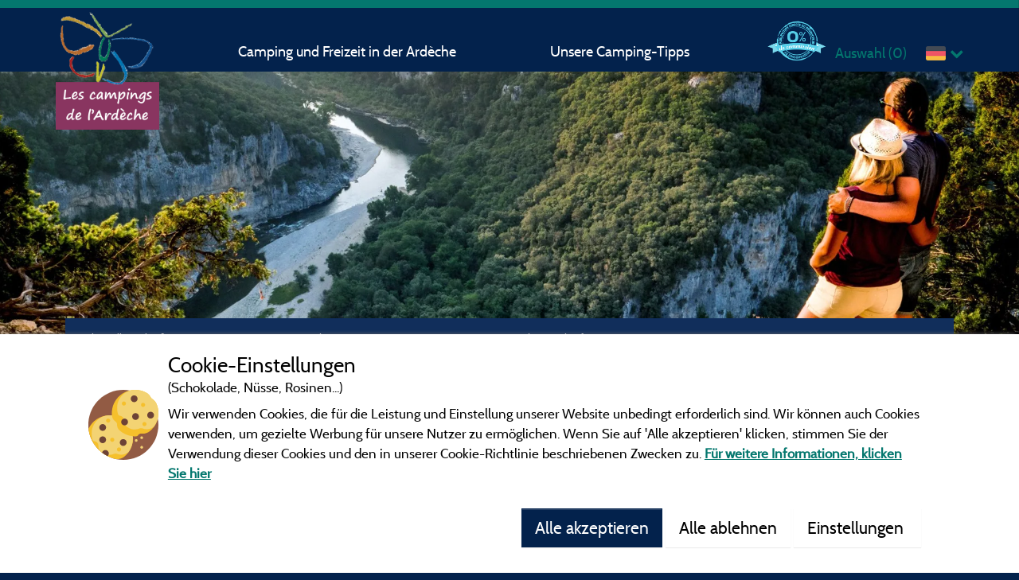

--- FILE ---
content_type: text/html; charset=utf-8
request_url: https://de.camping-ardeche-guide.com/camping-de-peyroche/83799-klimatisiertes-mobilheim-34m-3-zimmer
body_size: 71136
content:



<!DOCTYPE html>
<html>
<head>
    <meta charset="utf-8"/>
    <meta name="viewport" content="width=device-width, initial-scale=1.0">
    <meta http-equiv="X-UA-Compatible" content="IE=edge"/>
    <meta name="referrer" content="unsafe-url">
    <script>
        window.isRhoneAlpes = true;
        (function () {
            if ("-ms-user-select" in document.documentElement.style &&
                navigator.userAgent.match(/IEMobile\/10\.0/)) {
                var msViewportStyle = document.createElement("style");
                msViewportStyle.appendChild(
                    document.createTextNode("@-ms-viewport{width:100%!important}")
                );
                document.getElementsByTagName("head")[0].appendChild(msViewportStyle);
            }
        })();
    </script>

        <title>Klimatisiertes Mobilheim - 34M&#xB2; - 3 Zimmer buchbar auf Camping de PEYROCHE</title>


    <meta name="robots" content="index,follow">
    <meta name="googlebot" content="index,follow">

    <link rel="canonical" href="https://de.camping-ardeche-guide.com/camping-de-peyroche/83799-klimatisiertes-mobilheim-34m-3-zimmer" />



    
    <link rel="shortcut icon" type="image/x-icon" href="/images/favicon.ico"/>
    
    
<link rel="alternate" href="https://en.camping-ardeche-guide.com/camping-de-peyroche/83799-air-conditioned-mobile-home-34m-3-bedrooms" hreflang="en-GB"/>
<link rel="alternate" href="https://en.camping-ardeche-guide.com/camping-de-peyroche/83799-air-conditioned-mobile-home-34m-3-bedrooms" hreflang="en-US"/>
<link rel="alternate" href="https://www.camping-ardeche-guide.com/camping-de-peyroche/83799-mobil-home-climatise-34m-3-chambres" hreflang="x-default"/>
<link rel="alternate" href="https://www.camping-ardeche-guide.com/camping-de-peyroche/83799-mobil-home-climatise-34m-3-chambres" hreflang="fr-FR"/>
<link rel="alternate" href="https://www.camping-ardeche-guide.com/camping-de-peyroche/83799-mobil-home-climatise-34m-3-chambres" hreflang="fr-BE"/>
<link rel="alternate" href="https://www.camping-ardeche-guide.com/camping-de-peyroche/83799-mobil-home-climatise-34m-3-chambres" hreflang="fr-CH"/>
<link rel="alternate" href="https://de.camping-ardeche-guide.com/camping-de-peyroche/83799-klimatisiertes-mobilheim-34m-3-zimmer" hreflang="de-DE"/>
<link rel="alternate" href="https://de.camping-ardeche-guide.com/camping-de-peyroche/83799-klimatisiertes-mobilheim-34m-3-zimmer" hreflang="de-AT"/>
<link rel="alternate" href="https://de.camping-ardeche-guide.com/camping-de-peyroche/83799-klimatisiertes-mobilheim-34m-3-zimmer" hreflang="de-CH"/>
<link rel="alternate" href="https://nl.camping-ardeche-guide.com/camping-de-peyroche/83799-stacaravan-met-airco-34m-3-slaapkamers" hreflang="nl-NL"/>
<link rel="alternate" href="https://nl.camping-ardeche-guide.com/camping-de-peyroche/83799-stacaravan-met-airco-34m-3-slaapkamers" hreflang="nl-BE"/>
    
    <link rel="stylesheet" href="/bundles/cssmain?v=fHiBovCPS1oh8jul5u0zhX0Deqs" />
    
    <meta name="google-site-verification" content="ZW3nYMHHvlFAPgRwCBI7ohz-PdHw4NVgnY8gKo8d_9c"/>
    <script src="https://cdnjs.cloudflare.com/ajax/libs/moment.js/2.24.0/moment.min.js" integrity="sha256-4iQZ6BVL4qNKlQ27TExEhBN1HFPvAvAMbFavKKosSWQ=" crossorigin="anonymous"></script>
    
    <!-- CRITICAL JS -->
    
    <!-- En production le script est en 'inline' -->
    
        <script type="text/javascript">/*! jQuery v3.7.0 | (c) OpenJS Foundation and other contributors | jquery.org/license */
!function(n,t){"use strict";"object"==typeof module&&"object"==typeof module.exports?module.exports=n.document?t(n,!0):function(n){if(!n.document)throw new Error("jQuery requires a window with a document");return t(n)}:t(n)}("undefined"!=typeof window?window:this,function(n,t){"use strict";function nu(n,t,i){var r,e,f=(i=i||u).createElement("script");if(f.text=n,t)for(r in ae)(e=t[r]||t.getAttribute&&t.getAttribute(r))&&f.setAttribute(r,e);i.head.appendChild(f).parentNode.removeChild(f)}function et(n){return null==n?n+"":"object"==typeof n||"function"==typeof n?oi[dr.call(n)]||"object":typeof n}function ki(n){var t=!!n&&"length"in n&&n.length,i=et(n);return!e(n)&&!ft(n)&&("array"===i||0===t||"number"==typeof t&&0<t&&t-1 in n)}function s(n,t){return n.nodeName&&n.nodeName.toLowerCase()===t.toLowerCase()}function be(n,t){return t?"\0"===n?"�":n.slice(0,-1)+"\\"+n.charCodeAt(n.length-1).toString(16)+" ":"\\"+n}function di(n,t,r){return e(t)?i.grep(n,function(n,i){return!!t.call(n,i,n)!==r}):t.nodeType?i.grep(n,function(n){return n===t!==r}):"string"!=typeof t?i.grep(n,function(n){return-1<d.call(t,n)!==r}):i.filter(t,n,r)}function cu(n,t){while((n=n[t])&&1!==n.nodeType);return n}function st(n){return n}function hi(n){throw n;}function lu(n,t,i,r){var u;try{n&&e(u=n.promise)?u.call(n).done(t).fail(i):n&&e(u=n.then)?u.call(n,t,i):t.apply(void 0,[n].slice(r))}catch(n){i.apply(void 0,[n])}}function li(){u.removeEventListener("DOMContentLoaded",li);n.removeEventListener("load",li);i.ready()}function ge(n,t){return t.toUpperCase()}function k(n){return n.replace(ke,"ms-").replace(de,ge)}function ni(){this.expando=i.expando+ni.uid++}function vu(n,t,i){var u,r;if(void 0===i&&1===n.nodeType)if(u="data-"+t.replace(to,"-$&").toLowerCase(),"string"==typeof(i=n.getAttribute(u))){try{i="true"===(r=i)||"false"!==r&&("null"===r?null:r===+r+""?+r:no.test(r)?JSON.parse(r):r)}catch(n){}c.set(n,t,i)}else i=void 0;return i}function pu(n,t,r,u){var s,h,c=20,l=u?function(){return u.cur()}:function(){return i.css(n,t,"")},o=l(),e=r&&r[3]||(i.cssNumber[t]?"":"px"),f=n.nodeType&&(i.cssNumber[t]||"px"!==e&&+o)&&ti.exec(i.css(n,t));if(f&&f[3]!==e){for(o/=2,e=e||f[3],f=+o||1;c--;)i.style(n,t,f+e),(1-h)*(1-(h=l()/o||.5))<=0&&(c=0),f/=h;f*=2;i.style(n,t,f+e);r=r||[]}return r&&(f=+f||+o||0,s=r[1]?f+(r[1]+1)*r[2]:+r[2],u&&(u.unit=e,u.start=f,u.end=s)),s}function lt(n,t){for(var h,f,a,s,c,l,e,o=[],u=0,v=n.length;u<v;u++)(f=n[u]).style&&(h=f.style.display,t?("none"===h&&(o[u]=r.get(f,"display")||null,o[u]||(f.style.display="")),""===f.style.display&&ii(f)&&(o[u]=(e=c=s=void 0,c=(a=f).ownerDocument,l=a.nodeName,(e=gi[l])||(s=c.body.appendChild(c.createElement(l)),e=i.css(s,"display"),s.parentNode.removeChild(s),"none"===e&&(e="block"),gi[l]=e)))):"none"!==h&&(o[u]="none",r.set(f,"display",h)));for(u=0;u<v;u++)null!=o[u]&&(n[u].style.display=o[u]);return n}function l(n,t){var r;return r="undefined"!=typeof n.getElementsByTagName?n.getElementsByTagName(t||"*"):"undefined"!=typeof n.querySelectorAll?n.querySelectorAll(t||"*"):[],void 0===t||t&&s(n,t)?i.merge([n],r):r}function nr(n,t){for(var i=0,u=n.length;i<u;i++)r.set(n[i],"globalEval",!t||r.get(t[i],"globalEval"))}function du(n,t,r,u,f){for(var e,o,p,c,w,a,s=t.createDocumentFragment(),y=[],h=0,b=n.length;h<b;h++)if((e=n[h])||0===e)if("object"===et(e))i.merge(y,e.nodeType?[e]:e);else if(ku.test(e)){for(o=o||s.appendChild(t.createElement("div")),p=(wu.exec(e)||["",""])[1].toLowerCase(),c=v[p]||v._default,o.innerHTML=c[1]+i.htmlPrefilter(e)+c[2],a=c[0];a--;)o=o.lastChild;i.merge(y,o.childNodes);(o=s.firstChild).textContent=""}else y.push(t.createTextNode(e));for(s.textContent="",h=0;e=y[h++];)if(u&&-1<i.inArray(e,u))f&&f.push(e);else if(w=ct(e),o=l(s.appendChild(e),"script"),w&&nr(o),r)for(a=0;e=o[a++];)bu.test(e.type||"")&&r.push(e);return s}function at(){return!0}function vt(){return!1}function ir(n,t,r,u,f,e){var o,s;if("object"==typeof t){for(s in"string"!=typeof r&&(u=u||r,r=void 0),t)ir(n,s,r,u,t[s],e);return n}if(null==u&&null==f?(f=r,u=r=void 0):null==f&&("string"==typeof r?(f=u,u=void 0):(f=u,u=r,r=void 0)),!1===f)f=vt;else if(!f)return n;return 1===e&&(o=f,(f=function(n){return i().off(n),o.apply(this,arguments)}).guid=o.guid||(o.guid=i.guid++)),n.each(function(){i.event.add(this,t,f,u,r)})}function vi(n,t,u){u?(r.set(n,t,!1),i.event.add(n,t,{namespace:!1,handler:function(n){var f,u=r.get(this,t);if(1&n.isTrigger&&this[t]){if(u)(i.event.special[t]||{}).delegateType&&n.stopPropagation();else if(u=a.call(arguments),r.set(this,t,u),this[t](),f=r.get(this,t),r.set(this,t,!1),u!==f)return n.stopImmediatePropagation(),n.preventDefault(),f}else u&&(r.set(this,t,i.event.trigger(u[0],u.slice(1),this)),n.stopPropagation(),n.isImmediatePropagationStopped=at)}})):void 0===r.get(n,t)&&i.event.add(n,t,at)}function gu(n,t){return s(n,"table")&&s(11!==t.nodeType?t:t.firstChild,"tr")&&i(n).children("tbody")[0]||n}function eo(n){return n.type=(null!==n.getAttribute("type"))+"/"+n.type,n}function oo(n){return"true/"===(n.type||"").slice(0,5)?n.type=n.type.slice(5):n.removeAttribute("type"),n}function nf(n,t){var u,o,f,s,h,e;if(1===t.nodeType){if(r.hasData(n)&&(e=r.get(n).events))for(f in r.remove(t,"handle events"),e)for(u=0,o=e[f].length;u<o;u++)i.event.add(t,f,e[f][u]);c.hasData(n)&&(s=c.access(n),h=i.extend({},s),c.set(t,h))}}function yt(n,t,u,o){t=kr(t);var a,b,c,v,s,y,h=0,p=n.length,d=p-1,w=t[0],k=e(w);if(k||1<p&&"string"==typeof w&&!f.checkClone&&uo.test(w))return n.each(function(i){var r=n.eq(i);k&&(t[0]=w.call(this,i,r.html()));yt(r,t,u,o)});if(p&&(b=(a=du(t,n[0].ownerDocument,!1,n,o)).firstChild,1===a.childNodes.length&&(a=b),b||o)){for(v=(c=i.map(l(a,"script"),eo)).length;h<p;h++)s=a,h!==d&&(s=i.clone(s,!0,!0),v&&i.merge(c,l(s,"script"))),u.call(n[h],s,h);if(v)for(y=c[c.length-1].ownerDocument,i.map(c,oo),h=0;h<v;h++)s=c[h],bu.test(s.type||"")&&!r.access(s,"globalEval")&&i.contains(y,s)&&(s.src&&"module"!==(s.type||"").toLowerCase()?i._evalUrl&&!s.noModule&&i._evalUrl(s.src,{nonce:s.nonce||s.getAttribute("nonce")},y):nu(s.textContent.replace(fo,""),s,y))}return n}function tf(n,t,r){for(var u,e=t?i.filter(t,n):n,f=0;null!=(u=e[f]);f++)r||1!==u.nodeType||i.cleanData(l(u)),u.parentNode&&(r&&ct(u)&&nr(l(u,"script")),u.parentNode.removeChild(u));return n}function ui(n,t,r){var o,s,h,u,c=ur.test(t),e=n.style;return(r=r||yi(n))&&(u=r.getPropertyValue(t)||r[t],c&&u&&(u=u.replace(gt,"$1")||void 0),""!==u||ct(n)||(u=i.style(n,t)),!f.pixelBoxStyles()&&rr.test(u)&&so.test(t)&&(o=e.width,s=e.minWidth,h=e.maxWidth,e.minWidth=e.maxWidth=e.width=u,u=r.width,e.width=o,e.minWidth=s,e.maxWidth=h)),void 0!==u?u+"":u}function uf(n,t){return{get:function(){if(!n())return(this.get=t).apply(this,arguments);delete this.get}}}function fr(n){var t=i.cssProps[n]||sf[n];return t||(n in ef?n:sf[n]=function(n){for(var i=n[0].toUpperCase()+n.slice(1),t=ff.length;t--;)if((n=ff[t]+i)in ef)return n}(n)||n)}function cf(n,t,i){var r=ti.exec(t);return r?Math.max(0,r[2]-(i||0))+(r[3]||"px"):t}function er(n,t,r,u,f,e){var o="width"===t?1:0,h=0,s=0,c=0;if(r===(u?"border":"content"))return 0;for(;o<4;o+=2)"margin"===r&&(c+=i.css(n,r+nt[o],!0,f)),u?("content"===r&&(s-=i.css(n,"padding"+nt[o],!0,f)),"margin"!==r&&(s-=i.css(n,"border"+nt[o]+"Width",!0,f))):(s+=i.css(n,"padding"+nt[o],!0,f),"padding"!==r?s+=i.css(n,"border"+nt[o]+"Width",!0,f):h+=i.css(n,"border"+nt[o]+"Width",!0,f));return!u&&0<=e&&(s+=Math.max(0,Math.ceil(n["offset"+t[0].toUpperCase()+t.slice(1)]-e-s-h-.5))||0),s+c}function lf(n,t,r){var e=yi(n),o=(!f.boxSizingReliable()||r)&&"border-box"===i.css(n,"boxSizing",!1,e),h=o,u=ui(n,t,e),c="offset"+t[0].toUpperCase()+t.slice(1);if(rr.test(u)){if(!r)return u;u="auto"}return(!f.boxSizingReliable()&&o||!f.reliableTrDimensions()&&s(n,"tr")||"auto"===u||!parseFloat(u)&&"inline"===i.css(n,"display",!1,e))&&n.getClientRects().length&&(o="border-box"===i.css(n,"boxSizing",!1,e),(h=c in n)&&(u=n[c])),(u=parseFloat(u)||0)+er(n,t,r||(o?"border":"content"),h,e,u)+"px"}function p(n,t,i,r,u){return new p.prototype.init(n,t,i,r,u)}function or(){pi&&(!1===u.hidden&&n.requestAnimationFrame?n.requestAnimationFrame(or):n.setTimeout(or,i.fx.interval),i.fx.tick())}function pf(){return n.setTimeout(function(){pt=void 0}),pt=Date.now()}function wi(n,t){var u,r=0,i={height:n};for(t=t?1:0;r<4;r+=2-t)i["margin"+(u=nt[r])]=i["padding"+u]=n;return t&&(i.opacity=i.width=n),i}function wf(n,t,i){for(var u,f=(w.tweeners[t]||[]).concat(w.tweeners["*"]),r=0,e=f.length;r<e;r++)if(u=f[r].call(i,t,n))return u}function w(n,t,r){var o,s,h=0,a=w.prefilters.length,f=i.Deferred().always(function(){delete l.elem}),l=function(){if(s)return!1;for(var o=pt||pf(),t=Math.max(0,u.startTime+u.duration-o),i=1-(t/u.duration||0),r=0,e=u.tweens.length;r<e;r++)u.tweens[r].run(i);return f.notifyWith(n,[u,i,t]),i<1&&e?t:(e||f.notifyWith(n,[u,1,0]),f.resolveWith(n,[u]),!1)},u=f.promise({elem:n,props:i.extend({},t),opts:i.extend(!0,{specialEasing:{},easing:i.easing._default},r),originalProperties:t,originalOptions:r,startTime:pt||pf(),duration:r.duration,tweens:[],createTween:function(t,r){var f=i.Tween(n,u.opts,t,r,u.opts.specialEasing[t]||u.opts.easing);return u.tweens.push(f),f},stop:function(t){var i=0,r=t?u.tweens.length:0;if(s)return this;for(s=!0;i<r;i++)u.tweens[i].run(1);return t?(f.notifyWith(n,[u,1,0]),f.resolveWith(n,[u,t])):f.rejectWith(n,[u,t]),this}}),c=u.props;for(!function(n,t){var r,f,e,u,o;for(r in n)if(e=t[f=k(r)],u=n[r],Array.isArray(u)&&(e=u[1],u=n[r]=u[0]),r!==f&&(n[f]=u,delete n[r]),(o=i.cssHooks[f])&&"expand"in o)for(r in u=o.expand(u),delete n[f],u)r in n||(n[r]=u[r],t[r]=e);else t[f]=e}(c,u.opts.specialEasing);h<a;h++)if(o=w.prefilters[h].call(u,n,c,u.opts))return e(o.stop)&&(i._queueHooks(u.elem,u.opts.queue).stop=o.stop.bind(o)),o;return i.map(c,wf,u),e(u.opts.start)&&u.opts.start.call(n,u),u.progress(u.opts.progress).done(u.opts.done,u.opts.complete).fail(u.opts.fail).always(u.opts.always),i.fx.timer(i.extend(l,{elem:n,anim:u,queue:u.opts.queue})),u}function rt(n){return(n.match(y)||[]).join(" ")}function ut(n){return n.getAttribute&&n.getAttribute("class")||""}function sr(n){return Array.isArray(n)?n:"string"==typeof n&&n.match(y)||[]}function ar(n,t,r,u){var f;if(Array.isArray(t))i.each(t,function(t,i){r||lo.test(n)?u(n,i):ar(n+"["+("object"==typeof i&&null!=i?t:"")+"]",i,r,u)});else if(r||"object"!==et(t))u(n,t);else for(f in t)ar(n+"["+f+"]",t[f],r,u)}function ue(n){return function(t,i){"string"!=typeof t&&(i=t,t="*");var r,u=0,f=t.toLowerCase().match(y)||[];if(e(i))while(r=f[u++])"+"===r[0]?(r=r.slice(1)||"*",(n[r]=n[r]||[]).unshift(i)):(n[r]=n[r]||[]).push(i)}}function fe(n,t,r,u){function e(s){var h;return f[s]=!0,i.each(n[s]||[],function(n,i){var s=i(t,r,u);return"string"!=typeof s||o||f[s]?o?!(h=s):void 0:(t.dataTypes.unshift(s),e(s),!1)}),h}var f={},o=n===vr;return e(t.dataTypes[0])||!f["*"]&&e("*")}function pr(n,t){var r,u,f=i.ajaxSettings.flatOptions||{};for(r in t)void 0!==t[r]&&((f[r]?n:u||(u={}))[r]=t[r]);return u&&i.extend(!0,n,u),n}var h=[],br=Object.getPrototypeOf,a=h.slice,kr=h.flat?function(n){return h.flat.call(n)}:function(n){return h.concat.apply([],n)},ei=h.push,d=h.indexOf,oi={},dr=oi.toString,dt=oi.hasOwnProperty,gr=dt.toString,le=gr.call(Object),f={},e=function(n){return"function"==typeof n&&"number"!=typeof n.nodeType&&"function"!=typeof n.item},ft=function(n){return null!=n&&n===n.window},u=n.document,ae={type:!0,src:!0,nonce:!0,noModule:!0},tu="3.7.0",ve=/HTML$/i,i=function(n,t){return new i.fn.init(n,t)},iu,b,si,eu,ou,su,hu,y,au,ci,ht,ii,gi,v,ku,tr,pt,pi,wt,af,vf,yf,bf,bt,kf,df,gf,cr,lr,ee,kt,oe,wr,bi,se,he,ce;i.fn=i.prototype={jquery:tu,constructor:i,length:0,toArray:function(){return a.call(this)},get:function(n){return null==n?a.call(this):n<0?this[n+this.length]:this[n]},pushStack:function(n){var t=i.merge(this.constructor(),n);return t.prevObject=this,t},each:function(n){return i.each(this,n)},map:function(n){return this.pushStack(i.map(this,function(t,i){return n.call(t,i,t)}))},slice:function(){return this.pushStack(a.apply(this,arguments))},first:function(){return this.eq(0)},last:function(){return this.eq(-1)},even:function(){return this.pushStack(i.grep(this,function(n,t){return(t+1)%2}))},odd:function(){return this.pushStack(i.grep(this,function(n,t){return t%2}))},eq:function(n){var i=this.length,t=+n+(n<0?i:0);return this.pushStack(0<=t&&t<i?[this[t]]:[])},end:function(){return this.prevObject||this.constructor()},push:ei,sort:h.sort,splice:h.splice};i.extend=i.fn.extend=function(){var s,u,f,t,o,c,n=arguments[0]||{},r=1,l=arguments.length,h=!1;for("boolean"==typeof n&&(h=n,n=arguments[r]||{},r++),"object"==typeof n||e(n)||(n={}),r===l&&(n=this,r--);r<l;r++)if(null!=(s=arguments[r]))for(u in s)t=s[u],"__proto__"!==u&&n!==t&&(h&&t&&(i.isPlainObject(t)||(o=Array.isArray(t)))?(f=n[u],c=o&&!Array.isArray(f)?[]:o||i.isPlainObject(f)?f:{},o=!1,n[u]=i.extend(h,c,t)):void 0!==t&&(n[u]=t));return n};i.extend({expando:"jQuery"+(tu+Math.random()).replace(/\D/g,""),isReady:!0,error:function(n){throw new Error(n);},noop:function(){},isPlainObject:function(n){var t,i;return!(!n||"[object Object]"!==dr.call(n))&&(!(t=br(n))||"function"==typeof(i=dt.call(t,"constructor")&&t.constructor)&&gr.call(i)===le)},isEmptyObject:function(n){for(var t in n)return!1;return!0},globalEval:function(n,t,i){nu(n,{nonce:t&&t.nonce},i)},each:function(n,t){var r,i=0;if(ki(n)){for(r=n.length;i<r;i++)if(!1===t.call(n[i],i,n[i]))break}else for(i in n)if(!1===t.call(n[i],i,n[i]))break;return n},text:function(n){var r,u="",f=0,t=n.nodeType;if(t){if(1===t||9===t||11===t)return n.textContent;if(3===t||4===t)return n.nodeValue}else while(r=n[f++])u+=i.text(r);return u},makeArray:function(n,t){var r=t||[];return null!=n&&(ki(Object(n))?i.merge(r,"string"==typeof n?[n]:n):ei.call(r,n)),r},inArray:function(n,t,i){return null==t?-1:d.call(t,n,i)},isXMLDoc:function(n){var i=n&&n.namespaceURI,t=n&&(n.ownerDocument||n).documentElement;return!ve.test(i||t&&t.nodeName||"HTML")},merge:function(n,t){for(var u=+t.length,i=0,r=n.length;i<u;i++)n[r++]=t[i];return n.length=r,n},grep:function(n,t,i){for(var u=[],r=0,f=n.length,e=!i;r<f;r++)!t(n[r],r)!==e&&u.push(n[r]);return u},map:function(n,t,i){var e,u,r=0,f=[];if(ki(n))for(e=n.length;r<e;r++)null!=(u=t(n[r],r,i))&&f.push(u);else for(r in n)null!=(u=t(n[r],r,i))&&f.push(u);return kr(f)},guid:1,support:f});"function"==typeof Symbol&&(i.fn[Symbol.iterator]=h[Symbol.iterator]);i.each("Boolean Number String Function Array Date RegExp Object Error Symbol".split(" "),function(n,t){oi["[object "+t+"]"]=t.toLowerCase()});var ye=h.pop,pe=h.sort,we=h.splice,o="[\\x20\\t\\r\\n\\f]",gt=new RegExp("^"+o+"+|((?:^|[^\\\\])(?:\\\\.)*)"+o+"+$","g");i.contains=function(n,t){var i=t&&t.parentNode;return n===i||!(!i||1!==i.nodeType||!(n.contains?n.contains(i):n.compareDocumentPosition&&16&n.compareDocumentPosition(i)))};iu=/([\0-\x1f\x7f]|^-?\d)|^-$|[^\x80-\uFFFF\w-]/g;i.escapeSelector=function(n){return(n+"").replace(iu,be)};b=u;si=ei;!function(){function r(n,t,o,s){var h,b,a,y,k,d,g,w=t&&t.ownerDocument,p=t?t.nodeType:9;if(o=o||[],"string"!=typeof n||!n||1!==p&&9!==p&&11!==p)return o;if(!s&&(nt(t),t=t||u,l)){if(11!==p&&(k=ir.exec(n)))if(h=k[1]){if(9===p){if(!(a=t.getElementById(h)))return o;if(a.id===h)return v.call(o,a),o}else if(w&&(a=w.getElementById(h))&&r.contains(t,a)&&a.id===h)return v.call(o,a),o}else{if(k[2])return v.apply(o,t.getElementsByTagName(n)),o;if((h=k[3])&&t.getElementsByClassName)return v.apply(o,t.getElementsByClassName(h)),o}if(!(st[n+" "]||c&&c.test(n))){if(g=n,w=t,1===p&&(ki.test(n)||li.test(n))){for((w=bt.test(n)&&kt(t.parentNode)||t)==t&&f.scope||((y=t.getAttribute("id"))?y=i.escapeSelector(y):t.setAttribute("id",y=e)),b=(d=lt(n)).length;b--;)d[b]=(y?"#"+y:":scope")+" "+at(d[b]);g=d.join(",")}try{return v.apply(o,w.querySelectorAll(g)),o}catch(t){st(n,!0)}finally{y===e&&t.removeAttribute("id")}}}return yi(n.replace(gt,"$1"),t,o,s)}function ct(){var n=[];return function i(r,u){return n.push(r+" ")>t.cacheLength&&delete i[n.shift()],i[r+" "]=u}}function y(n){return n[e]=!0,n}function ut(n){var t=u.createElement("fieldset");try{return!!n(t)}catch(n){return!1}finally{t.parentNode&&t.parentNode.removeChild(t);t=null}}function fr(n){return function(t){return s(t,"input")&&t.type===n}}function er(n){return function(t){return(s(t,"input")||s(t,"button"))&&t.type===n}}function ai(n){return function(t){return"form"in t?t.parentNode&&!1===t.disabled?"label"in t?"label"in t.parentNode?t.parentNode.disabled===n:t.disabled===n:t.isDisabled===n||t.isDisabled!==!n&&ur(t)===n:t.disabled===n:"label"in t&&t.disabled===n}}function it(n){return y(function(t){return t=+t,y(function(i,r){for(var u,f=n([],i.length,t),e=f.length;e--;)i[u=f[e]]&&(i[u]=!(r[u]=i[u]))})})}function kt(n){return n&&"undefined"!=typeof n.getElementsByTagName&&n}function nt(n){var s,h=n?n.ownerDocument||n:b;return h!=u&&9===h.nodeType&&h.documentElement&&(g=(u=h).documentElement,l=!i.isXMLDoc(u),pt=g.matches||g.webkitMatchesSelector||g.msMatchesSelector,b!=u&&(s=u.defaultView)&&s.top!==s&&s.addEventListener("unload",rr),f.getById=ut(function(n){return g.appendChild(n).id=i.expando,!u.getElementsByName||!u.getElementsByName(i.expando).length}),f.disconnectedMatch=ut(function(n){return pt.call(n,"*")}),f.scope=ut(function(){return u.querySelectorAll(":scope")}),f.cssHas=ut(function(){try{return u.querySelector(":has(*,:jqfake)"),!1}catch(n){return!0}}),f.getById?(t.filter.ID=function(n){var t=n.replace(w,k);return function(n){return n.getAttribute("id")===t}},t.find.ID=function(n,t){if("undefined"!=typeof t.getElementById&&l){var i=t.getElementById(n);return i?[i]:[]}}):(t.filter.ID=function(n){var t=n.replace(w,k);return function(n){var i="undefined"!=typeof n.getAttributeNode&&n.getAttributeNode("id");return i&&i.value===t}},t.find.ID=function(n,t){if("undefined"!=typeof t.getElementById&&l){var r,u,f,i=t.getElementById(n);if(i){if((r=i.getAttributeNode("id"))&&r.value===n)return[i];for(f=t.getElementsByName(n),u=0;i=f[u++];)if((r=i.getAttributeNode("id"))&&r.value===n)return[i]}return[]}}),t.find.TAG=function(n,t){return"undefined"!=typeof t.getElementsByTagName?t.getElementsByTagName(n):t.querySelectorAll(n)},t.find.CLASS=function(n,t){if("undefined"!=typeof t.getElementsByClassName&&l)return t.getElementsByClassName(n)},c=[],ut(function(n){var t;g.appendChild(n).innerHTML="<a id='"+e+"' href='' disabled='disabled'><\/a><select id='"+e+"-\r\\' disabled='disabled'><option selected=''><\/option><\/select>";n.querySelectorAll("[selected]").length||c.push("\\["+o+"*(?:value|"+oi+")");n.querySelectorAll("[id~="+e+"-]").length||c.push("~=");n.querySelectorAll("a#"+e+"+*").length||c.push(".#.+[+~]");n.querySelectorAll(":checked").length||c.push(":checked");(t=u.createElement("input")).setAttribute("type","hidden");n.appendChild(t).setAttribute("name","D");g.appendChild(n).disabled=!0;2!==n.querySelectorAll(":disabled").length&&c.push(":enabled",":disabled");(t=u.createElement("input")).setAttribute("name","");n.appendChild(t);n.querySelectorAll("[name='']").length||c.push("\\["+o+"*name"+o+"*="+o+"*(?:''|\"\")")}),f.cssHas||c.push(":has"),c=c.length&&new RegExp(c.join("|")),wt=function(n,t){if(n===t)return ot=!0,0;var i=!n.compareDocumentPosition-!t.compareDocumentPosition;return i||(1&(i=(n.ownerDocument||n)==(t.ownerDocument||t)?n.compareDocumentPosition(t):1)||!f.sortDetached&&t.compareDocumentPosition(n)===i?n===u||n.ownerDocument==b&&r.contains(b,n)?-1:t===u||t.ownerDocument==b&&r.contains(b,t)?1:ft?d.call(ft,n)-d.call(ft,t):0:4&i?-1:1)}),u}function vi(){}function lt(n,i){var e,f,s,o,u,h,c,l=fi[n+" "];if(l)return i?0:l.slice(0);for(u=n,h=[],c=t.preFilter;u;){for(o in e&&!(f=bi.exec(u))||(f&&(u=u.slice(f[0].length)||u),h.push(s=[])),e=!1,(f=li.exec(u))&&(e=f.shift(),s.push({value:e,type:f[0].replace(gt," ")}),u=u.slice(e.length)),t.filter)(f=ht[o].exec(u))&&(!c[o]||(f=c[o](f)))&&(e=f.shift(),s.push({value:e,type:o,matches:f}),u=u.slice(e.length));if(!e)break}return i?u.length:u?r.error(n):fi(n,h).slice(0)}function at(n){for(var t=0,r=n.length,i="";t<r;t++)i+=n[t].value;return i}function vt(n,t,i){var r=t.dir,u=t.next,f=u||r,o=i&&"parentNode"===f,h=pi++;return t.first?function(t,i,u){while(t=t[r])if(1===t.nodeType||o)return n(t,i,u);return!1}:function(t,i,c){var l,a,v=[p,h];if(c){while(t=t[r])if((1===t.nodeType||o)&&n(t,i,c))return!0}else while(t=t[r])if(1===t.nodeType||o)if(a=t[e]||(t[e]={}),u&&s(t,u))t=t[r]||t;else{if((l=a[f])&&l[0]===p&&l[1]===h)return v[2]=l[2];if((a[f]=v)[2]=n(t,i,c))return!0}return!1}}function ni(n){return 1<n.length?function(t,i,r){for(var u=n.length;u--;)if(!n[u](t,i,r))return!1;return!0}:n[0]}function yt(n,t,i,r,u){for(var e,o=[],f=0,s=n.length,h=null!=t;f<s;f++)(e=n[f])&&(i&&!i(e,r,u)||(o.push(e),h&&t.push(f)));return o}function ti(n,t,i,u,f,o){return u&&!u[e]&&(u=ti(u)),f&&!f[e]&&(f=ti(f,o)),y(function(e,o,s,h){var a,l,y,c,b=[],w=[],k=o.length,g=e||function(n,t,i){for(var u=0,f=t.length;u<f;u++)r(n,t[u],i);return i}(t||"*",s.nodeType?[s]:s,[]),p=!n||!e&&t?g:yt(g,b,n,s,h);if(i?i(p,c=f||(e?n:k||u)?[]:o,s,h):c=p,u)for(a=yt(c,w),u(a,[],s,h),l=a.length;l--;)(y=a[l])&&(c[w[l]]=!(p[w[l]]=y));if(e){if(f||n){if(f){for(a=[],l=c.length;l--;)(y=c[l])&&a.push(p[l]=y);f(null,c=[],a,h)}for(l=c.length;l--;)(y=c[l])&&-1<(a=f?d.call(e,y):b[l])&&(e[a]=!(o[a]=y))}}else c=yt(c===o?c.splice(k,c.length):c),f?f(null,o,c,h):v.apply(o,c)})}function ii(n){for(var o,u,r,s=n.length,h=t.relative[n[0].type],c=h||t.relative[" "],i=h?1:0,l=vt(function(n){return n===o},c,!0),a=vt(function(n){return-1<d.call(o,n)},c,!0),f=[function(n,t,i){var r=!h&&(i||t!=et)||((o=t).nodeType?l(n,t,i):a(n,t,i));return o=null,r}];i<s;i++)if(u=t.relative[n[i].type])f=[vt(ni(f),u)];else{if((u=t.filter[n[i].type].apply(null,n[i].matches))[e]){for(r=++i;r<s;r++)if(t.relative[n[r].type])break;return ti(1<i&&ni(f),1<i&&at(n.slice(0,i-1).concat({value:" "===n[i-2].type?"*":""})).replace(gt,"$1"),u,i<r&&ii(n.slice(i,r)),r<s&&ii(n=n.slice(r)),r<s&&at(n))}f.push(u)}return ni(f)}function ri(n,r){var s,h,c,o,a,w,b=[],k=[],f=ei[n+" "];if(!f){for(r||(r=lt(n)),s=r.length;s--;)(f=ii(r[s]))[e]?b.push(f):k.push(f);(f=ei(n,(h=k,o=0<(c=b).length,a=0<h.length,w=function(n,r,f,e,s){var y,g,k,d=0,w="0",tt=n&&[],b=[],it=et,rt=n||a&&t.find.TAG("*",s),ut=p+=null==it?1:Math.random()||.1,ft=rt.length;for(s&&(et=r==u||r||s);w!==ft&&null!=(y=rt[w]);w++){if(a&&y){for(g=0,r||y.ownerDocument==u||(nt(y),f=!l);k=h[g++];)if(k(y,r||u,f)){v.call(e,y);break}s&&(p=ut)}o&&((y=!k&&y)&&d--,n&&tt.push(y))}if(d+=w,o&&w!==d){for(g=0;k=c[g++];)k(tt,b,r,f);if(n){if(0<d)while(w--)tt[w]||b[w]||(b[w]=ye.call(e));b=yt(b)}v.apply(e,b);s&&!n&&0<b.length&&1<d+c.length&&i.uniqueSort(e)}return s&&(p=ut,et=it),tt},o?y(w):w))).selector=n}return f}function yi(n,i,r,u){var o,f,e,c,a,h="function"==typeof n&&n,s=!u&&lt(n=h.selector||n);if(r=r||[],1===s.length){if(2<(f=s[0]=s[0].slice(0)).length&&"ID"===(e=f[0]).type&&9===i.nodeType&&l&&t.relative[f[1].type]){if(!(i=(t.find.ID(e.matches[0].replace(w,k),i)||[])[0]))return r;h&&(i=i.parentNode);n=n.slice(f.shift().value.length)}for(o=ht.needsContext.test(n)?0:f.length;o--;){if(e=f[o],t.relative[c=e.type])break;if((a=t.find[c])&&(u=a(e.matches[0].replace(w,k),bt.test(f[0].type)&&kt(i.parentNode)||i))){if(f.splice(o,1),!(n=u.length&&at(f)))return v.apply(r,u),r;break}}}return(h||ri(n,s))(u,i,!l,r,!i||bt.test(n)&&kt(i.parentNode)||i),r}var rt,t,et,ft,ot,u,g,l,c,pt,v=si,e=i.expando,p=0,pi=0,ui=ct(),fi=ct(),ei=ct(),st=ct(),wt=function(n,t){return n===t&&(ot=!0),0},oi="checked|selected|async|autofocus|autoplay|controls|defer|disabled|hidden|ismap|loop|multiple|open|readonly|required|scoped",tt="(?:\\\\[\\da-fA-F]{1,6}"+o+"?|\\\\[^\\r\\n\\f]|[\\w-]|[^\0-\\x7f])+",hi="\\["+o+"*("+tt+")(?:"+o+"*([*^$|!~]?=)"+o+"*(?:'((?:\\\\.|[^\\\\'])*)'|\"((?:\\\\.|[^\\\\\"])*)\"|("+tt+"))|)"+o+"*\\]",ci=":("+tt+")(?:\\((('((?:\\\\.|[^\\\\'])*)'|\"((?:\\\\.|[^\\\\\"])*)\")|((?:\\\\.|[^\\\\()[\\]]|"+hi+")*)|.*)\\)|)",wi=new RegExp(o+"+","g"),bi=new RegExp("^"+o+"*,"+o+"*"),li=new RegExp("^"+o+"*([>+~]|"+o+")"+o+"*"),ki=new RegExp(o+"|>"),di=new RegExp(ci),gi=new RegExp("^"+tt+"$"),ht={ID:new RegExp("^#("+tt+")"),CLASS:new RegExp("^\\.("+tt+")"),TAG:new RegExp("^("+tt+"|[*])"),ATTR:new RegExp("^"+hi),PSEUDO:new RegExp("^"+ci),CHILD:new RegExp("^:(only|first|last|nth|nth-last)-(child|of-type)(?:\\("+o+"*(even|odd|(([+-]|)(\\d*)n|)"+o+"*(?:([+-]|)"+o+"*(\\d+)|))"+o+"*\\)|)","i"),bool:new RegExp("^(?:"+oi+")$","i"),needsContext:new RegExp("^"+o+"*[>+~]|:(even|odd|eq|gt|lt|nth|first|last)(?:\\("+o+"*((?:-\\d)?\\d*)"+o+"*\\)|)(?=[^-]|$)","i")},nr=/^(?:input|select|textarea|button)$/i,tr=/^h\d$/i,ir=/^(?:#([\w-]+)|(\w+)|\.([\w-]+))$/,bt=/[+~]/,w=new RegExp("\\\\[\\da-fA-F]{1,6}"+o+"?|\\\\([^\\r\\n\\f])","g"),k=function(n,t){var i="0x"+n.slice(1)-65536;return t||(i<0?String.fromCharCode(i+65536):String.fromCharCode(i>>10|55296,1023&i|56320))},rr=function(){nt()},ur=vt(function(n){return!0===n.disabled&&s(n,"fieldset")},{dir:"parentNode",next:"legend"});try{v.apply(h=a.call(b.childNodes),b.childNodes);h[b.childNodes.length].nodeType}catch(rt){v={apply:function(n,t){si.apply(n,a.call(t))},call:function(n){si.apply(n,a.call(arguments,1))}}}for(rt in r.matches=function(n,t){return r(n,null,null,t)},r.matchesSelector=function(n,t){if(nt(n),l&&!st[t+" "]&&(!c||!c.test(t)))try{var i=pt.call(n,t);if(i||f.disconnectedMatch||n.document&&11!==n.document.nodeType)return i}catch(n){st(t,!0)}return 0<r(t,u,null,[n]).length},r.contains=function(n,t){return(n.ownerDocument||n)!=u&&nt(n),i.contains(n,t)},r.attr=function(n,i){(n.ownerDocument||n)!=u&&nt(n);var r=t.attrHandle[i.toLowerCase()],f=r&&dt.call(t.attrHandle,i.toLowerCase())?r(n,i,!l):void 0;return void 0!==f?f:n.getAttribute(i)},r.error=function(n){throw new Error("Syntax error, unrecognized expression: "+n);},i.uniqueSort=function(n){var r,u=[],t=0,i=0;if(ot=!f.sortStable,ft=!f.sortStable&&a.call(n,0),pe.call(n,wt),ot){while(r=n[i++])r===n[i]&&(t=u.push(i));while(t--)we.call(n,u[t],1)}return ft=null,n},i.fn.uniqueSort=function(){return this.pushStack(i.uniqueSort(a.apply(this)))},(t=i.expr={cacheLength:50,createPseudo:y,match:ht,attrHandle:{},find:{},relative:{">":{dir:"parentNode",first:!0}," ":{dir:"parentNode"},"+":{dir:"previousSibling",first:!0},"~":{dir:"previousSibling"}},preFilter:{ATTR:function(n){return n[1]=n[1].replace(w,k),n[3]=(n[3]||n[4]||n[5]||"").replace(w,k),"~="===n[2]&&(n[3]=" "+n[3]+" "),n.slice(0,4)},CHILD:function(n){return n[1]=n[1].toLowerCase(),"nth"===n[1].slice(0,3)?(n[3]||r.error(n[0]),n[4]=+(n[4]?n[5]+(n[6]||1):2*("even"===n[3]||"odd"===n[3])),n[5]=+(n[7]+n[8]||"odd"===n[3])):n[3]&&r.error(n[0]),n},PSEUDO:function(n){var i,t=!n[6]&&n[2];return ht.CHILD.test(n[0])?null:(n[3]?n[2]=n[4]||n[5]||"":t&&di.test(t)&&(i=lt(t,!0))&&(i=t.indexOf(")",t.length-i)-t.length)&&(n[0]=n[0].slice(0,i),n[2]=t.slice(0,i)),n.slice(0,3))}},filter:{TAG:function(n){var t=n.replace(w,k).toLowerCase();return"*"===n?function(){return!0}:function(n){return s(n,t)}},CLASS:function(n){var t=ui[n+" "];return t||(t=new RegExp("(^|"+o+")"+n+"("+o+"|$)"))&&ui(n,function(n){return t.test("string"==typeof n.className&&n.className||"undefined"!=typeof n.getAttribute&&n.getAttribute("class")||"")})},ATTR:function(n,t,i){return function(u){var f=r.attr(u,n);return null==f?"!="===t:!t||(f+="","="===t?f===i:"!="===t?f!==i:"^="===t?i&&0===f.indexOf(i):"*="===t?i&&-1<f.indexOf(i):"$="===t?i&&f.slice(-i.length)===i:"~="===t?-1<(" "+f.replace(wi," ")+" ").indexOf(i):"|="===t&&(f===i||f.slice(0,i.length+1)===i+"-"))}},CHILD:function(n,t,i,r,u){var h="nth"!==n.slice(0,3),o="last"!==n.slice(-4),f="of-type"===t;return 1===r&&0===u?function(n){return!!n.parentNode}:function(t,i,c){var w,d,l,v,b,k=h!==o?"nextSibling":"previousSibling",y=t.parentNode,nt=f&&t.nodeName.toLowerCase(),g=!c&&!f,a=!1;if(y){if(h){while(k){for(l=t;l=l[k];)if(f?s(l,nt):1===l.nodeType)return!1;b=k="only"===n&&!b&&"nextSibling"}return!0}if(b=[o?y.firstChild:y.lastChild],o&&g){for(a=(v=(w=(d=y[e]||(y[e]={}))[n]||[])[0]===p&&w[1])&&w[2],l=v&&y.childNodes[v];l=++v&&l&&l[k]||(a=v=0)||b.pop();)if(1===l.nodeType&&++a&&l===t){d[n]=[p,v,a];break}}else if(g&&(a=v=(w=(d=t[e]||(t[e]={}))[n]||[])[0]===p&&w[1]),!1===a)while(l=++v&&l&&l[k]||(a=v=0)||b.pop())if((f?s(l,nt):1===l.nodeType)&&++a&&(g&&((d=l[e]||(l[e]={}))[n]=[p,a]),l===t))break;return(a-=u)===r||a%r==0&&0<=a/r}}},PSEUDO:function(n,i){var f,u=t.pseudos[n]||t.setFilters[n.toLowerCase()]||r.error("unsupported pseudo: "+n);return u[e]?u(i):1<u.length?(f=[n,n,"",i],t.setFilters.hasOwnProperty(n.toLowerCase())?y(function(n,t){for(var e,r=u(n,i),f=r.length;f--;)n[e=d.call(n,r[f])]=!(t[e]=r[f])}):function(n){return u(n,0,f)}):u}},pseudos:{not:y(function(n){var t=[],r=[],i=ri(n.replace(gt,"$1"));return i[e]?y(function(n,t,r,u){for(var e,o=i(n,null,u,[]),f=n.length;f--;)(e=o[f])&&(n[f]=!(t[f]=e))}):function(n,u,f){return t[0]=n,i(t,null,f,r),t[0]=null,!r.pop()}}),has:y(function(n){return function(t){return 0<r(n,t).length}}),contains:y(function(n){return n=n.replace(w,k),function(t){return-1<(t.textContent||i.text(t)).indexOf(n)}}),lang:y(function(n){return gi.test(n||"")||r.error("unsupported lang: "+n),n=n.replace(w,k).toLowerCase(),function(t){var i;do if(i=l?t.lang:t.getAttribute("xml:lang")||t.getAttribute("lang"))return(i=i.toLowerCase())===n||0===i.indexOf(n+"-");while((t=t.parentNode)&&1===t.nodeType);return!1}}),target:function(t){var i=n.location&&n.location.hash;return i&&i.slice(1)===t.id},root:function(n){return n===g},focus:function(n){return n===function(){try{return u.activeElement}catch(n){}}()&&u.hasFocus()&&!!(n.type||n.href||~n.tabIndex)},enabled:ai(!1),disabled:ai(!0),checked:function(n){return s(n,"input")&&!!n.checked||s(n,"option")&&!!n.selected},selected:function(n){return n.parentNode&&n.parentNode.selectedIndex,!0===n.selected},empty:function(n){for(n=n.firstChild;n;n=n.nextSibling)if(n.nodeType<6)return!1;return!0},parent:function(n){return!t.pseudos.empty(n)},header:function(n){return tr.test(n.nodeName)},input:function(n){return nr.test(n.nodeName)},button:function(n){return s(n,"input")&&"button"===n.type||s(n,"button")},text:function(n){var t;return s(n,"input")&&"text"===n.type&&(null==(t=n.getAttribute("type"))||"text"===t.toLowerCase())},first:it(function(){return[0]}),last:it(function(n,t){return[t-1]}),eq:it(function(n,t,i){return[i<0?i+t:i]}),even:it(function(n,t){for(var i=0;i<t;i+=2)n.push(i);return n}),odd:it(function(n,t){for(var i=1;i<t;i+=2)n.push(i);return n}),lt:it(function(n,t,i){for(var r=i<0?i+t:t<i?t:i;0<=--r;)n.push(r);return n}),gt:it(function(n,t,i){for(var r=i<0?i+t:i;++r<t;)n.push(r);return n})}}).pseudos.nth=t.pseudos.eq,{radio:!0,checkbox:!0,file:!0,password:!0,image:!0})t.pseudos[rt]=fr(rt);for(rt in{submit:!0,reset:!0})t.pseudos[rt]=er(rt);vi.prototype=t.filters=t.pseudos;t.setFilters=new vi;f.sortStable=e.split("").sort(wt).join("")===e;nt();f.sortDetached=ut(function(n){return 1&n.compareDocumentPosition(u.createElement("fieldset"))});i.find=r;i.expr[":"]=i.expr.pseudos;i.unique=i.uniqueSort;r.compile=ri;r.select=yi;r.setDocument=nt;r.escape=i.escapeSelector;r.getText=i.text;r.isXML=i.isXMLDoc;r.selectors=i.expr;r.support=i.support;r.uniqueSort=i.uniqueSort}();var ot=function(n,t,r){for(var u=[],f=void 0!==r;(n=n[t])&&9!==n.nodeType;)if(1===n.nodeType){if(f&&i(n).is(r))break;u.push(n)}return u},ru=function(n,t){for(var i=[];n;n=n.nextSibling)1===n.nodeType&&n!==t&&i.push(n);return i},uu=i.expr.match.needsContext,fu=/^<([a-z][^\/\0>:\x20\t\r\n\f]*)[\x20\t\r\n\f]*\/?>(?:<\/\1>|)$/i;i.filter=function(n,t,r){var u=t[0];return r&&(n=":not("+n+")"),1===t.length&&1===u.nodeType?i.find.matchesSelector(u,n)?[u]:[]:i.find.matches(n,i.grep(t,function(n){return 1===n.nodeType}))};i.fn.extend({find:function(n){var t,r,u=this.length,f=this;if("string"!=typeof n)return this.pushStack(i(n).filter(function(){for(t=0;t<u;t++)if(i.contains(f[t],this))return!0}));for(r=this.pushStack([]),t=0;t<u;t++)i.find(n,f[t],r);return 1<u?i.uniqueSort(r):r},filter:function(n){return this.pushStack(di(this,n||[],!1))},not:function(n){return this.pushStack(di(this,n||[],!0))},is:function(n){return!!di(this,"string"==typeof n&&uu.test(n)?i(n):n||[],!1).length}});ou=/^(?:\s*(<[\w\W]+>)[^>]*|#([\w-]+))$/;(i.fn.init=function(n,t,r){var f,o;if(!n)return this;if(r=r||eu,"string"==typeof n){if(!(f="<"===n[0]&&">"===n[n.length-1]&&3<=n.length?[null,n,null]:ou.exec(n))||!f[1]&&t)return!t||t.jquery?(t||r).find(n):this.constructor(t).find(n);if(f[1]){if(t=t instanceof i?t[0]:t,i.merge(this,i.parseHTML(f[1],t&&t.nodeType?t.ownerDocument||t:u,!0)),fu.test(f[1])&&i.isPlainObject(t))for(f in t)e(this[f])?this[f](t[f]):this.attr(f,t[f]);return this}return(o=u.getElementById(f[2]))&&(this[0]=o,this.length=1),this}return n.nodeType?(this[0]=n,this.length=1,this):e(n)?void 0!==r.ready?r.ready(n):n(i):i.makeArray(n,this)}).prototype=i.fn;eu=i(u);su=/^(?:parents|prev(?:Until|All))/;hu={children:!0,contents:!0,next:!0,prev:!0};i.fn.extend({has:function(n){var t=i(n,this),r=t.length;return this.filter(function(){for(var n=0;n<r;n++)if(i.contains(this,t[n]))return!0})},closest:function(n,t){var r,f=0,o=this.length,u=[],e="string"!=typeof n&&i(n);if(!uu.test(n))for(;f<o;f++)for(r=this[f];r&&r!==t;r=r.parentNode)if(r.nodeType<11&&(e?-1<e.index(r):1===r.nodeType&&i.find.matchesSelector(r,n))){u.push(r);break}return this.pushStack(1<u.length?i.uniqueSort(u):u)},index:function(n){return n?"string"==typeof n?d.call(i(n),this[0]):d.call(this,n.jquery?n[0]:n):this[0]&&this[0].parentNode?this.first().prevAll().length:-1},add:function(n,t){return this.pushStack(i.uniqueSort(i.merge(this.get(),i(n,t))))},addBack:function(n){return this.add(null==n?this.prevObject:this.prevObject.filter(n))}});i.each({parent:function(n){var t=n.parentNode;return t&&11!==t.nodeType?t:null},parents:function(n){return ot(n,"parentNode")},parentsUntil:function(n,t,i){return ot(n,"parentNode",i)},next:function(n){return cu(n,"nextSibling")},prev:function(n){return cu(n,"previousSibling")},nextAll:function(n){return ot(n,"nextSibling")},prevAll:function(n){return ot(n,"previousSibling")},nextUntil:function(n,t,i){return ot(n,"nextSibling",i)},prevUntil:function(n,t,i){return ot(n,"previousSibling",i)},siblings:function(n){return ru((n.parentNode||{}).firstChild,n)},children:function(n){return ru(n.firstChild)},contents:function(n){return null!=n.contentDocument&&br(n.contentDocument)?n.contentDocument:(s(n,"template")&&(n=n.content||n),i.merge([],n.childNodes))}},function(n,t){i.fn[n]=function(r,u){var f=i.map(this,t,r);return"Until"!==n.slice(-5)&&(u=r),u&&"string"==typeof u&&(f=i.filter(u,f)),1<this.length&&(hu[n]||i.uniqueSort(f),su.test(n)&&f.reverse()),this.pushStack(f)}});y=/[^\x20\t\r\n\f]+/g;i.Callbacks=function(n){var l,h;n="string"==typeof n?(l=n,h={},i.each(l.match(y)||[],function(n,t){h[t]=!0}),h):i.extend({},n);var o,r,a,u,t=[],s=[],f=-1,v=function(){for(u=u||n.once,a=o=!0;s.length;f=-1)for(r=s.shift();++f<t.length;)!1===t[f].apply(r[0],r[1])&&n.stopOnFalse&&(f=t.length,r=!1);n.memory||(r=!1);o=!1;u&&(t=r?[]:"")},c={add:function(){return t&&(r&&!o&&(f=t.length-1,s.push(r)),function u(r){i.each(r,function(i,r){e(r)?n.unique&&c.has(r)||t.push(r):r&&r.length&&"string"!==et(r)&&u(r)})}(arguments),r&&!o&&v()),this},remove:function(){return i.each(arguments,function(n,r){for(var u;-1<(u=i.inArray(r,t,u));)t.splice(u,1),u<=f&&f--}),this},has:function(n){return n?-1<i.inArray(n,t):0<t.length},empty:function(){return t&&(t=[]),this},disable:function(){return u=s=[],t=r="",this},disabled:function(){return!t},lock:function(){return u=s=[],r||o||(t=r=""),this},locked:function(){return!!u},fireWith:function(n,t){return u||(t=[n,(t=t||[]).slice?t.slice():t],s.push(t),o||v()),this},fire:function(){return c.fireWith(this,arguments),this},fired:function(){return!!a}};return c};i.extend({Deferred:function(t){var u=[["notify","progress",i.Callbacks("memory"),i.Callbacks("memory"),2],["resolve","done",i.Callbacks("once memory"),i.Callbacks("once memory"),0,"resolved"],["reject","fail",i.Callbacks("once memory"),i.Callbacks("once memory"),1,"rejected"]],o="pending",f={state:function(){return o},always:function(){return r.done(arguments).fail(arguments),this},"catch":function(n){return f.then(null,n)},pipe:function(){var n=arguments;return i.Deferred(function(t){i.each(u,function(i,u){var f=e(n[u[4]])&&n[u[4]];r[u[1]](function(){var n=f&&f.apply(this,arguments);n&&e(n.promise)?n.promise().progress(t.notify).done(t.resolve).fail(t.reject):t[u[0]+"With"](this,f?[n]:arguments)})});n=null}).promise()},then:function(t,r,f){function s(t,r,u,f){return function(){var h=this,c=arguments,a=function(){var n,i;if(!(t<o)){if((n=u.apply(h,c))===r.promise())throw new TypeError("Thenable self-resolution");i=n&&("object"==typeof n||"function"==typeof n)&&n.then;e(i)?f?i.call(n,s(o,r,st,f),s(o,r,hi,f)):(o++,i.call(n,s(o,r,st,f),s(o,r,hi,f),s(o,r,st,r.notifyWith))):(u!==st&&(h=void 0,c=[n]),(f||r.resolveWith)(h,c))}},l=f?a:function(){try{a()}catch(a){i.Deferred.exceptionHook&&i.Deferred.exceptionHook(a,l.error);o<=t+1&&(u!==hi&&(h=void 0,c=[a]),r.rejectWith(h,c))}};t?l():(i.Deferred.getErrorHook?l.error=i.Deferred.getErrorHook():i.Deferred.getStackHook&&(l.error=i.Deferred.getStackHook()),n.setTimeout(l))}}var o=0;return i.Deferred(function(n){u[0][3].add(s(0,n,e(f)?f:st,n.notifyWith));u[1][3].add(s(0,n,e(t)?t:st));u[2][3].add(s(0,n,e(r)?r:hi))}).promise()},promise:function(n){return null!=n?i.extend(n,f):f}},r={};return i.each(u,function(n,t){var i=t[2],e=t[5];f[t[1]]=i.add;e&&i.add(function(){o=e},u[3-n][2].disable,u[3-n][3].disable,u[0][2].lock,u[0][3].lock);i.add(t[3].fire);r[t[0]]=function(){return r[t[0]+"With"](this===r?void 0:this,arguments),this};r[t[0]+"With"]=i.fireWith}),f.promise(r),t&&t.call(r,r),r},when:function(n){var f=arguments.length,t=f,o=Array(t),u=a.call(arguments),r=i.Deferred(),s=function(n){return function(t){o[n]=this;u[n]=1<arguments.length?a.call(arguments):t;--f||r.resolveWith(o,u)}};if(f<=1&&(lu(n,r.done(s(t)).resolve,r.reject,!f),"pending"===r.state()||e(u[t]&&u[t].then)))return r.then();while(t--)lu(u[t],s(t),r.reject);return r.promise()}});au=/^(Eval|Internal|Range|Reference|Syntax|Type|URI)Error$/;i.Deferred.exceptionHook=function(t,i){n.console&&n.console.warn&&t&&au.test(t.name)&&n.console.warn("jQuery.Deferred exception: "+t.message,t.stack,i)};i.readyException=function(t){n.setTimeout(function(){throw t;})};ci=i.Deferred();i.fn.ready=function(n){return ci.then(n)["catch"](function(n){i.readyException(n)}),this};i.extend({isReady:!1,readyWait:1,ready:function(n){(!0===n?--i.readyWait:i.isReady)||(i.isReady=!0)!==n&&0<--i.readyWait||ci.resolveWith(u,[i])}});i.ready.then=ci.then;"complete"===u.readyState||"loading"!==u.readyState&&!u.documentElement.doScroll?n.setTimeout(i.ready):(u.addEventListener("DOMContentLoaded",li),n.addEventListener("load",li));var g=function(n,t,r,u,f,o,s){var h=0,l=n.length,c=null==r;if("object"===et(r))for(h in f=!0,r)g(n,t,h,r[h],!0,o,s);else if(void 0!==u&&(f=!0,e(u)||(s=!0),c&&(s?(t.call(n,u),t=null):(c=t,t=function(n,t,r){return c.call(i(n),r)})),t))for(;h<l;h++)t(n[h],r,s?u:u.call(n[h],h,t(n[h],r)));return f?n:c?t.call(n):l?t(n[0],r):o},ke=/^-ms-/,de=/-([a-z])/g;ht=function(n){return 1===n.nodeType||9===n.nodeType||!+n.nodeType};ni.uid=1;ni.prototype={cache:function(n){var t=n[this.expando];return t||(t={},ht(n)&&(n.nodeType?n[this.expando]=t:Object.defineProperty(n,this.expando,{value:t,configurable:!0}))),t},set:function(n,t,i){var r,u=this.cache(n);if("string"==typeof t)u[k(t)]=i;else for(r in t)u[k(r)]=t[r];return u},get:function(n,t){return void 0===t?this.cache(n):n[this.expando]&&n[this.expando][k(t)]},access:function(n,t,i){return void 0===t||t&&"string"==typeof t&&void 0===i?this.get(n,t):(this.set(n,t,i),void 0!==i?i:t)},remove:function(n,t){var u,r=n[this.expando];if(void 0!==r){if(void 0!==t)for(u=(t=Array.isArray(t)?t.map(k):(t=k(t))in r?[t]:t.match(y)||[]).length;u--;)delete r[t[u]];(void 0===t||i.isEmptyObject(r))&&(n.nodeType?n[this.expando]=void 0:delete n[this.expando])}},hasData:function(n){var t=n[this.expando];return void 0!==t&&!i.isEmptyObject(t)}};var r=new ni,c=new ni,no=/^(?:\{[\w\W]*\}|\[[\w\W]*\])$/,to=/[A-Z]/g;i.extend({hasData:function(n){return c.hasData(n)||r.hasData(n)},data:function(n,t,i){return c.access(n,t,i)},removeData:function(n,t){c.remove(n,t)},_data:function(n,t,i){return r.access(n,t,i)},_removeData:function(n,t){r.remove(n,t)}});i.fn.extend({data:function(n,t){var f,u,e,i=this[0],o=i&&i.attributes;if(void 0===n){if(this.length&&(e=c.get(i),1===i.nodeType&&!r.get(i,"hasDataAttrs"))){for(f=o.length;f--;)o[f]&&0===(u=o[f].name).indexOf("data-")&&(u=k(u.slice(5)),vu(i,u,e[u]));r.set(i,"hasDataAttrs",!0)}return e}return"object"==typeof n?this.each(function(){c.set(this,n)}):g(this,function(t){var r;if(i&&void 0===t)return void 0!==(r=c.get(i,n))?r:void 0!==(r=vu(i,n))?r:void 0;this.each(function(){c.set(this,n,t)})},null,t,1<arguments.length,null,!0)},removeData:function(n){return this.each(function(){c.remove(this,n)})}});i.extend({queue:function(n,t,u){var f;if(n)return t=(t||"fx")+"queue",f=r.get(n,t),u&&(!f||Array.isArray(u)?f=r.access(n,t,i.makeArray(u)):f.push(u)),f||[]},dequeue:function(n,t){t=t||"fx";var r=i.queue(n,t),e=r.length,u=r.shift(),f=i._queueHooks(n,t);"inprogress"===u&&(u=r.shift(),e--);u&&("fx"===t&&r.unshift("inprogress"),delete f.stop,u.call(n,function(){i.dequeue(n,t)},f));!e&&f&&f.empty.fire()},_queueHooks:function(n,t){var u=t+"queueHooks";return r.get(n,u)||r.access(n,u,{empty:i.Callbacks("once memory").add(function(){r.remove(n,[t+"queue",u])})})}});i.fn.extend({queue:function(n,t){var r=2;return"string"!=typeof n&&(t=n,n="fx",r--),arguments.length<r?i.queue(this[0],n):void 0===t?this:this.each(function(){var r=i.queue(this,n,t);i._queueHooks(this,n);"fx"===n&&"inprogress"!==r[0]&&i.dequeue(this,n)})},dequeue:function(n){return this.each(function(){i.dequeue(this,n)})},clearQueue:function(n){return this.queue(n||"fx",[])},promise:function(n,t){var u,e=1,o=i.Deferred(),f=this,s=this.length,h=function(){--e||o.resolveWith(f,[f])};for("string"!=typeof n&&(t=n,n=void 0),n=n||"fx";s--;)(u=r.get(f[s],n+"queueHooks"))&&u.empty&&(e++,u.empty.add(h));return h(),o.promise(t)}});var yu=/[+-]?(?:\d*\.|)\d+(?:[eE][+-]?\d+|)/.source,ti=new RegExp("^(?:([+-])=|)("+yu+")([a-z%]*)$","i"),nt=["Top","Right","Bottom","Left"],tt=u.documentElement,ct=function(n){return i.contains(n.ownerDocument,n)},io={composed:!0};tt.getRootNode&&(ct=function(n){return i.contains(n.ownerDocument,n)||n.getRootNode(io)===n.ownerDocument});ii=function(n,t){return"none"===(n=t||n).style.display||""===n.style.display&&ct(n)&&"none"===i.css(n,"display")};gi={};i.fn.extend({show:function(){return lt(this,!0)},hide:function(){return lt(this)},toggle:function(n){return"boolean"==typeof n?n?this.show():this.hide():this.each(function(){ii(this)?i(this).show():i(this).hide()})}});var it,ai,ri=/^(?:checkbox|radio)$/i,wu=/<([a-z][^\/\0>\x20\t\r\n\f]*)/i,bu=/^$|^module$|\/(?:java|ecma)script/i;it=u.createDocumentFragment().appendChild(u.createElement("div"));(ai=u.createElement("input")).setAttribute("type","radio");ai.setAttribute("checked","checked");ai.setAttribute("name","t");it.appendChild(ai);f.checkClone=it.cloneNode(!0).cloneNode(!0).lastChild.checked;it.innerHTML="<textarea>x<\/textarea>";f.noCloneChecked=!!it.cloneNode(!0).lastChild.defaultValue;it.innerHTML="<option><\/option>";f.option=!!it.lastChild;v={thead:[1,"<table>","<\/table>"],col:[2,"<table><colgroup>","<\/colgroup><\/table>"],tr:[2,"<table><tbody>","<\/tbody><\/table>"],td:[3,"<table><tbody><tr>","<\/tr><\/tbody><\/table>"],_default:[0,"",""]};v.tbody=v.tfoot=v.colgroup=v.caption=v.thead;v.th=v.td;f.option||(v.optgroup=v.option=[1,"<select multiple='multiple'>","<\/select>"]);ku=/<|&#?\w+;/;tr=/^([^.]*)(?:\.(.+)|)/;i.event={global:{},add:function(n,t,u,f,e){var p,l,k,a,w,h,s,c,o,b,d,v=r.get(n);if(ht(n))for(u.handler&&(u=(p=u).handler,e=p.selector),e&&i.find.matchesSelector(tt,e),u.guid||(u.guid=i.guid++),(a=v.events)||(a=v.events=Object.create(null)),(l=v.handle)||(l=v.handle=function(t){if("undefined"!=typeof i&&i.event.triggered!==t.type)return i.event.dispatch.apply(n,arguments)}),w=(t=(t||"").match(y)||[""]).length;w--;)o=d=(k=tr.exec(t[w])||[])[1],b=(k[2]||"").split(".").sort(),o&&(s=i.event.special[o]||{},o=(e?s.delegateType:s.bindType)||o,s=i.event.special[o]||{},h=i.extend({type:o,origType:d,data:f,handler:u,guid:u.guid,selector:e,needsContext:e&&i.expr.match.needsContext.test(e),namespace:b.join(".")},p),(c=a[o])||((c=a[o]=[]).delegateCount=0,s.setup&&!1!==s.setup.call(n,f,b,l)||n.addEventListener&&n.addEventListener(o,l)),s.add&&(s.add.call(n,h),h.handler.guid||(h.handler.guid=u.guid)),e?c.splice(c.delegateCount++,0,h):c.push(h),i.event.global[o]=!0)},remove:function(n,t,u,f,e){var v,k,c,a,p,s,h,l,o,b,d,w=r.hasData(n)&&r.get(n);if(w&&(a=w.events)){for(p=(t=(t||"").match(y)||[""]).length;p--;)if(o=d=(c=tr.exec(t[p])||[])[1],b=(c[2]||"").split(".").sort(),o){for(h=i.event.special[o]||{},l=a[o=(f?h.delegateType:h.bindType)||o]||[],c=c[2]&&new RegExp("(^|\\.)"+b.join("\\.(?:.*\\.|)")+"(\\.|$)"),k=v=l.length;v--;)s=l[v],!e&&d!==s.origType||u&&u.guid!==s.guid||c&&!c.test(s.namespace)||f&&f!==s.selector&&("**"!==f||!s.selector)||(l.splice(v,1),s.selector&&l.delegateCount--,h.remove&&h.remove.call(n,s));k&&!l.length&&(h.teardown&&!1!==h.teardown.call(n,b,w.handle)||i.removeEvent(n,o,w.handle),delete a[o])}else for(o in a)i.event.remove(n,o+t[p],u,f,!0);i.isEmptyObject(a)&&r.remove(n,"handle events")}},dispatch:function(n){var u,h,c,e,f,l,s=new Array(arguments.length),t=i.event.fix(n),a=(r.get(this,"events")||Object.create(null))[t.type]||[],o=i.event.special[t.type]||{};for(s[0]=t,u=1;u<arguments.length;u++)s[u]=arguments[u];if(t.delegateTarget=this,!o.preDispatch||!1!==o.preDispatch.call(this,t)){for(l=i.event.handlers.call(this,t,a),u=0;(e=l[u++])&&!t.isPropagationStopped();)for(t.currentTarget=e.elem,h=0;(f=e.handlers[h++])&&!t.isImmediatePropagationStopped();)t.rnamespace&&!1!==f.namespace&&!t.rnamespace.test(f.namespace)||(t.handleObj=f,t.data=f.data,void 0!==(c=((i.event.special[f.origType]||{}).handle||f.handler).apply(e.elem,s))&&!1===(t.result=c)&&(t.preventDefault(),t.stopPropagation()));return o.postDispatch&&o.postDispatch.call(this,t),t.result}},handlers:function(n,t){var f,h,u,e,o,c=[],s=t.delegateCount,r=n.target;if(s&&r.nodeType&&!("click"===n.type&&1<=n.button))for(;r!==this;r=r.parentNode||this)if(1===r.nodeType&&("click"!==n.type||!0!==r.disabled)){for(e=[],o={},f=0;f<s;f++)void 0===o[u=(h=t[f]).selector+" "]&&(o[u]=h.needsContext?-1<i(u,this).index(r):i.find(u,this,null,[r]).length),o[u]&&e.push(h);e.length&&c.push({elem:r,handlers:e})}return r=this,s<t.length&&c.push({elem:r,handlers:t.slice(s)}),c},addProp:function(n,t){Object.defineProperty(i.Event.prototype,n,{enumerable:!0,configurable:!0,get:e(t)?function(){if(this.originalEvent)return t(this.originalEvent)}:function(){if(this.originalEvent)return this.originalEvent[n]},set:function(t){Object.defineProperty(this,n,{enumerable:!0,configurable:!0,writable:!0,value:t})}})},fix:function(n){return n[i.expando]?n:new i.Event(n)},special:{load:{noBubble:!0},click:{setup:function(n){var t=this||n;return ri.test(t.type)&&t.click&&s(t,"input")&&vi(t,"click",!0),!1},trigger:function(n){var t=this||n;return ri.test(t.type)&&t.click&&s(t,"input")&&vi(t,"click"),!0},_default:function(n){var t=n.target;return ri.test(t.type)&&t.click&&s(t,"input")&&r.get(t,"click")||s(t,"a")}},beforeunload:{postDispatch:function(n){void 0!==n.result&&n.originalEvent&&(n.originalEvent.returnValue=n.result)}}}};i.removeEvent=function(n,t,i){n.removeEventListener&&n.removeEventListener(t,i)};i.Event=function(n,t){if(!(this instanceof i.Event))return new i.Event(n,t);n&&n.type?(this.originalEvent=n,this.type=n.type,this.isDefaultPrevented=n.defaultPrevented||void 0===n.defaultPrevented&&!1===n.returnValue?at:vt,this.target=n.target&&3===n.target.nodeType?n.target.parentNode:n.target,this.currentTarget=n.currentTarget,this.relatedTarget=n.relatedTarget):this.type=n;t&&i.extend(this,t);this.timeStamp=n&&n.timeStamp||Date.now();this[i.expando]=!0};i.Event.prototype={constructor:i.Event,isDefaultPrevented:vt,isPropagationStopped:vt,isImmediatePropagationStopped:vt,isSimulated:!1,preventDefault:function(){var n=this.originalEvent;this.isDefaultPrevented=at;n&&!this.isSimulated&&n.preventDefault()},stopPropagation:function(){var n=this.originalEvent;this.isPropagationStopped=at;n&&!this.isSimulated&&n.stopPropagation()},stopImmediatePropagation:function(){var n=this.originalEvent;this.isImmediatePropagationStopped=at;n&&!this.isSimulated&&n.stopImmediatePropagation();this.stopPropagation()}};i.each({altKey:!0,bubbles:!0,cancelable:!0,changedTouches:!0,ctrlKey:!0,detail:!0,eventPhase:!0,metaKey:!0,pageX:!0,pageY:!0,shiftKey:!0,view:!0,char:!0,code:!0,charCode:!0,key:!0,keyCode:!0,button:!0,buttons:!0,clientX:!0,clientY:!0,offsetX:!0,offsetY:!0,pointerId:!0,pointerType:!0,screenX:!0,screenY:!0,targetTouches:!0,toElement:!0,touches:!0,which:!0},i.event.addProp);i.each({focus:"focusin",blur:"focusout"},function(n,t){function f(n){if(u.documentMode){var e=r.get(this,"handle"),f=i.event.fix(n);f.type="focusin"===n.type?"focus":"blur";f.isSimulated=!0;e(n);f.target===f.currentTarget&&e(f)}else i.event.simulate(t,n.target,i.event.fix(n))}i.event.special[n]={setup:function(){var i;if(vi(this,n,!0),!u.documentMode)return!1;(i=r.get(this,t))||this.addEventListener(t,f);r.set(this,t,(i||0)+1)},trigger:function(){return vi(this,n),!0},teardown:function(){var n;if(!u.documentMode)return!1;(n=r.get(this,t)-1)?r.set(this,t,n):(this.removeEventListener(t,f),r.remove(this,t))},_default:function(t){return r.get(t.target,n)},delegateType:t};i.event.special[t]={setup:function(){var i=this.ownerDocument||this.document||this,e=u.documentMode?this:i,o=r.get(e,t);o||(u.documentMode?this.addEventListener(t,f):i.addEventListener(n,f,!0));r.set(e,t,(o||0)+1)},teardown:function(){var e=this.ownerDocument||this.document||this,i=u.documentMode?this:e,o=r.get(i,t)-1;o?r.set(i,t,o):(u.documentMode?this.removeEventListener(t,f):e.removeEventListener(n,f,!0),r.remove(i,t))}}});i.each({mouseenter:"mouseover",mouseleave:"mouseout",pointerenter:"pointerover",pointerleave:"pointerout"},function(n,t){i.event.special[n]={delegateType:t,bindType:t,handle:function(n){var u,r=n.relatedTarget,f=n.handleObj;return r&&(r===this||i.contains(this,r))||(n.type=f.origType,u=f.handler.apply(this,arguments),n.type=t),u}}});i.fn.extend({on:function(n,t,i,r){return ir(this,n,t,i,r)},one:function(n,t,i,r){return ir(this,n,t,i,r,1)},off:function(n,t,r){var u,f;if(n&&n.preventDefault&&n.handleObj)return u=n.handleObj,i(n.delegateTarget).off(u.namespace?u.origType+"."+u.namespace:u.origType,u.selector,u.handler),this;if("object"==typeof n){for(f in n)this.off(f,t,n[f]);return this}return!1!==t&&"function"!=typeof t||(r=t,t=void 0),!1===r&&(r=vt),this.each(function(){i.event.remove(this,n,r,t)})}});var ro=/<script|<style|<link/i,uo=/checked\s*(?:[^=]|=\s*.checked.)/i,fo=/^\s*<!\[CDATA\[|\]\]>\s*$/g;i.extend({htmlPrefilter:function(n){return n},clone:function(n,t,r){var u,h,o,e,c,a,v,s=n.cloneNode(!0),y=ct(n);if(!(f.noCloneChecked||1!==n.nodeType&&11!==n.nodeType||i.isXMLDoc(n)))for(e=l(s),u=0,h=(o=l(n)).length;u<h;u++)c=o[u],a=e[u],void 0,"input"===(v=a.nodeName.toLowerCase())&&ri.test(c.type)?a.checked=c.checked:"input"!==v&&"textarea"!==v||(a.defaultValue=c.defaultValue);if(t)if(r)for(o=o||l(n),e=e||l(s),u=0,h=o.length;u<h;u++)nf(o[u],e[u]);else nf(n,s);return 0<(e=l(s,"script")).length&&nr(e,!y&&l(n,"script")),s},cleanData:function(n){for(var u,t,f,o=i.event.special,e=0;void 0!==(t=n[e]);e++)if(ht(t)){if(u=t[r.expando]){if(u.events)for(f in u.events)o[f]?i.event.remove(t,f):i.removeEvent(t,f,u.handle);t[r.expando]=void 0}t[c.expando]&&(t[c.expando]=void 0)}}});i.fn.extend({detach:function(n){return tf(this,n,!0)},remove:function(n){return tf(this,n)},text:function(n){return g(this,function(n){return void 0===n?i.text(this):this.empty().each(function(){1!==this.nodeType&&11!==this.nodeType&&9!==this.nodeType||(this.textContent=n)})},null,n,arguments.length)},append:function(){return yt(this,arguments,function(n){1!==this.nodeType&&11!==this.nodeType&&9!==this.nodeType||gu(this,n).appendChild(n)})},prepend:function(){return yt(this,arguments,function(n){if(1===this.nodeType||11===this.nodeType||9===this.nodeType){var t=gu(this,n);t.insertBefore(n,t.firstChild)}})},before:function(){return yt(this,arguments,function(n){this.parentNode&&this.parentNode.insertBefore(n,this)})},after:function(){return yt(this,arguments,function(n){this.parentNode&&this.parentNode.insertBefore(n,this.nextSibling)})},empty:function(){for(var n,t=0;null!=(n=this[t]);t++)1===n.nodeType&&(i.cleanData(l(n,!1)),n.textContent="");return this},clone:function(n,t){return n=null!=n&&n,t=null==t?n:t,this.map(function(){return i.clone(this,n,t)})},html:function(n){return g(this,function(n){var t=this[0]||{},r=0,u=this.length;if(void 0===n&&1===t.nodeType)return t.innerHTML;if("string"==typeof n&&!ro.test(n)&&!v[(wu.exec(n)||["",""])[1].toLowerCase()]){n=i.htmlPrefilter(n);try{for(;r<u;r++)1===(t=this[r]||{}).nodeType&&(i.cleanData(l(t,!1)),t.innerHTML=n);t=0}catch(n){}}t&&this.empty().append(n)},null,n,arguments.length)},replaceWith:function(){var n=[];return yt(this,arguments,function(t){var r=this.parentNode;i.inArray(this,n)<0&&(i.cleanData(l(this)),r&&r.replaceChild(t,this))},n)}});i.each({appendTo:"append",prependTo:"prepend",insertBefore:"before",insertAfter:"after",replaceAll:"replaceWith"},function(n,t){i.fn[n]=function(n){for(var u,f=[],e=i(n),o=e.length-1,r=0;r<=o;r++)u=r===o?this:this.clone(!0),i(e[r])[t](u),ei.apply(f,u.get());return this.pushStack(f)}});var rr=new RegExp("^("+yu+")(?!px)[a-z%]+$","i"),ur=/^--/,yi=function(t){var i=t.ownerDocument.defaultView;return i&&i.opener||(i=n),i.getComputedStyle(t)},rf=function(n,t,i){var u,r,f={};for(r in t)f[r]=n.style[r],n.style[r]=t[r];for(r in u=i.call(n),t)n.style[r]=f[r];return u},so=new RegExp(nt.join("|"),"i");!function(){function r(){if(t){s.style.cssText="position:absolute;left:-11111px;width:60px;margin-top:1px;padding:0;border:0";t.style.cssText="position:relative;display:block;box-sizing:border-box;overflow:scroll;margin:auto;border:1px;padding:1px;width:60%;top:1%";tt.appendChild(s).appendChild(t);var i=n.getComputedStyle(t);h="1%"!==i.top;v=12===e(i.marginLeft);t.style.right="60%";a=36===e(i.right);c=36===e(i.width);t.style.position="absolute";l=12===e(t.offsetWidth/3);tt.removeChild(s);t=null}}function e(n){return Math.round(parseFloat(n))}var h,c,l,a,o,v,s=u.createElement("div"),t=u.createElement("div");t.style&&(t.style.backgroundClip="content-box",t.cloneNode(!0).style.backgroundClip="",f.clearCloneStyle="content-box"===t.style.backgroundClip,i.extend(f,{boxSizingReliable:function(){return r(),c},pixelBoxStyles:function(){return r(),a},pixelPosition:function(){return r(),h},reliableMarginLeft:function(){return r(),v},scrollboxSize:function(){return r(),l},reliableTrDimensions:function(){var i,t,r,f;return null==o&&(i=u.createElement("table"),t=u.createElement("tr"),r=u.createElement("div"),i.style.cssText="position:absolute;left:-11111px;border-collapse:separate",t.style.cssText="border:1px solid",t.style.height="1px",r.style.height="9px",r.style.display="block",tt.appendChild(i).appendChild(t).appendChild(r),f=n.getComputedStyle(t),o=parseInt(f.height,10)+parseInt(f.borderTopWidth,10)+parseInt(f.borderBottomWidth,10)===t.offsetHeight,tt.removeChild(i)),o}}))}();var ff=["Webkit","Moz","ms"],ef=u.createElement("div").style,sf={};var ho=/^(none|table(?!-c[ea]).+)/,co={position:"absolute",visibility:"hidden",display:"block"},hf={letterSpacing:"0",fontWeight:"400"};i.extend({cssHooks:{opacity:{get:function(n,t){if(t){var i=ui(n,"opacity");return""===i?"1":i}}}},cssNumber:{animationIterationCount:!0,aspectRatio:!0,borderImageSlice:!0,columnCount:!0,flexGrow:!0,flexShrink:!0,fontWeight:!0,gridArea:!0,gridColumn:!0,gridColumnEnd:!0,gridColumnStart:!0,gridRow:!0,gridRowEnd:!0,gridRowStart:!0,lineHeight:!0,opacity:!0,order:!0,orphans:!0,scale:!0,widows:!0,zIndex:!0,zoom:!0,fillOpacity:!0,floodOpacity:!0,stopOpacity:!0,strokeMiterlimit:!0,strokeOpacity:!0},cssProps:{},style:function(n,t,r,u){if(n&&3!==n.nodeType&&8!==n.nodeType&&n.style){var e,h,o,c=k(t),l=ur.test(t),s=n.style;if(l||(t=fr(c)),o=i.cssHooks[t]||i.cssHooks[c],void 0===r)return o&&"get"in o&&void 0!==(e=o.get(n,!1,u))?e:s[t];"string"==(h=typeof r)&&(e=ti.exec(r))&&e[1]&&(r=pu(n,t,e),h="number");null!=r&&r==r&&("number"!==h||l||(r+=e&&e[3]||(i.cssNumber[c]?"":"px")),f.clearCloneStyle||""!==r||0!==t.indexOf("background")||(s[t]="inherit"),o&&"set"in o&&void 0===(r=o.set(n,r,u))||(l?s.setProperty(t,r):s[t]=r))}},css:function(n,t,r,u){var f,e,o,s=k(t);return ur.test(t)||(t=fr(s)),(o=i.cssHooks[t]||i.cssHooks[s])&&"get"in o&&(f=o.get(n,!0,r)),void 0===f&&(f=ui(n,t,u)),"normal"===f&&t in hf&&(f=hf[t]),""===r||r?(e=parseFloat(f),!0===r||isFinite(e)?e||0:f):f}});i.each(["height","width"],function(n,t){i.cssHooks[t]={get:function(n,r,u){if(r)return!ho.test(i.css(n,"display"))||n.getClientRects().length&&n.getBoundingClientRect().width?lf(n,t,u):rf(n,co,function(){return lf(n,t,u)})},set:function(n,r,u){var s,e=yi(n),h=!f.scrollboxSize()&&"absolute"===e.position,c=(h||u)&&"border-box"===i.css(n,"boxSizing",!1,e),o=u?er(n,t,u,c,e):0;return c&&h&&(o-=Math.ceil(n["offset"+t[0].toUpperCase()+t.slice(1)]-parseFloat(e[t])-er(n,t,"border",!1,e)-.5)),o&&(s=ti.exec(r))&&"px"!==(s[3]||"px")&&(n.style[t]=r,r=i.css(n,t)),cf(0,r,o)}}});i.cssHooks.marginLeft=uf(f.reliableMarginLeft,function(n,t){if(t)return(parseFloat(ui(n,"marginLeft"))||n.getBoundingClientRect().left-rf(n,{marginLeft:0},function(){return n.getBoundingClientRect().left}))+"px"});i.each({margin:"",padding:"",border:"Width"},function(n,t){i.cssHooks[n+t]={expand:function(i){for(var r=0,f={},u="string"==typeof i?i.split(" "):[i];r<4;r++)f[n+nt[r]+t]=u[r]||u[r-2]||u[0];return f}};"margin"!==n&&(i.cssHooks[n+t].set=cf)});i.fn.extend({css:function(n,t){return g(this,function(n,t,r){var f,e,o={},u=0;if(Array.isArray(t)){for(f=yi(n),e=t.length;u<e;u++)o[t[u]]=i.css(n,t[u],!1,f);return o}return void 0!==r?i.style(n,t,r):i.css(n,t)},n,t,1<arguments.length)}});((i.Tween=p).prototype={constructor:p,init:function(n,t,r,u,f,e){this.elem=n;this.prop=r;this.easing=f||i.easing._default;this.options=t;this.start=this.now=this.cur();this.end=u;this.unit=e||(i.cssNumber[r]?"":"px")},cur:function(){var n=p.propHooks[this.prop];return n&&n.get?n.get(this):p.propHooks._default.get(this)},run:function(n){var t,r=p.propHooks[this.prop];return this.pos=this.options.duration?t=i.easing[this.easing](n,this.options.duration*n,0,1,this.options.duration):t=n,this.now=(this.end-this.start)*t+this.start,this.options.step&&this.options.step.call(this.elem,this.now,this),r&&r.set?r.set(this):p.propHooks._default.set(this),this}}).init.prototype=p.prototype;(p.propHooks={_default:{get:function(n){var t;return 1!==n.elem.nodeType||null!=n.elem[n.prop]&&null==n.elem.style[n.prop]?n.elem[n.prop]:(t=i.css(n.elem,n.prop,""))&&"auto"!==t?t:0},set:function(n){i.fx.step[n.prop]?i.fx.step[n.prop](n):1!==n.elem.nodeType||!i.cssHooks[n.prop]&&null==n.elem.style[fr(n.prop)]?n.elem[n.prop]=n.now:i.style(n.elem,n.prop,n.now+n.unit)}}}).scrollTop=p.propHooks.scrollLeft={set:function(n){n.elem.nodeType&&n.elem.parentNode&&(n.elem[n.prop]=n.now)}};i.easing={linear:function(n){return n},swing:function(n){return.5-Math.cos(n*Math.PI)/2},_default:"swing"};i.fx=p.prototype.init;i.fx.step={};vf=/^(?:toggle|show|hide)$/;yf=/queueHooks$/;i.Animation=i.extend(w,{tweeners:{"*":[function(n,t){var i=this.createTween(n,t);return pu(i.elem,n,ti.exec(t),i),i}]},tweener:function(n,t){e(n)?(t=n,n=["*"]):n=n.match(y);for(var i,r=0,u=n.length;r<u;r++)i=n[r],w.tweeners[i]=w.tweeners[i]||[],w.tweeners[i].unshift(t)},prefilters:[function(n,t,u){var f,y,w,c,b,h,o,l,k="width"in t||"height"in t,v=this,p={},s=n.style,a=n.nodeType&&ii(n),e=r.get(n,"fxshow");for(f in u.queue||(null==(c=i._queueHooks(n,"fx")).unqueued&&(c.unqueued=0,b=c.empty.fire,c.empty.fire=function(){c.unqueued||b()}),c.unqueued++,v.always(function(){v.always(function(){c.unqueued--;i.queue(n,"fx").length||c.empty.fire()})})),t)if(y=t[f],vf.test(y)){if(delete t[f],w=w||"toggle"===y,y===(a?"hide":"show")){if("show"!==y||!e||void 0===e[f])continue;a=!0}p[f]=e&&e[f]||i.style(n,f)}if((h=!i.isEmptyObject(t))||!i.isEmptyObject(p))for(f in k&&1===n.nodeType&&(u.overflow=[s.overflow,s.overflowX,s.overflowY],null==(o=e&&e.display)&&(o=r.get(n,"display")),"none"===(l=i.css(n,"display"))&&(o?l=o:(lt([n],!0),o=n.style.display||o,l=i.css(n,"display"),lt([n]))),("inline"===l||"inline-block"===l&&null!=o)&&"none"===i.css(n,"float")&&(h||(v.done(function(){s.display=o}),null==o&&(l=s.display,o="none"===l?"":l)),s.display="inline-block")),u.overflow&&(s.overflow="hidden",v.always(function(){s.overflow=u.overflow[0];s.overflowX=u.overflow[1];s.overflowY=u.overflow[2]})),h=!1,p)h||(e?"hidden"in e&&(a=e.hidden):e=r.access(n,"fxshow",{display:o}),w&&(e.hidden=!a),a&&lt([n],!0),v.done(function(){for(f in a||lt([n]),r.remove(n,"fxshow"),p)i.style(n,f,p[f])})),h=wf(a?e[f]:0,f,v),f in e||(e[f]=h.start,a&&(h.end=h.start,h.start=0))}],prefilter:function(n,t){t?w.prefilters.unshift(n):w.prefilters.push(n)}});i.speed=function(n,t,r){var u=n&&"object"==typeof n?i.extend({},n):{complete:r||!r&&t||e(n)&&n,duration:n,easing:r&&t||t&&!e(t)&&t};return i.fx.off?u.duration=0:"number"!=typeof u.duration&&(u.duration=u.duration in i.fx.speeds?i.fx.speeds[u.duration]:i.fx.speeds._default),null!=u.queue&&!0!==u.queue||(u.queue="fx"),u.old=u.complete,u.complete=function(){e(u.old)&&u.old.call(this);u.queue&&i.dequeue(this,u.queue)},u};i.fn.extend({fadeTo:function(n,t,i,r){return this.filter(ii).css("opacity",0).show().end().animate({opacity:t},n,i,r)},animate:function(n,t,u,f){var s=i.isEmptyObject(n),o=i.speed(t,u,f),e=function(){var t=w(this,i.extend({},n),o);(s||r.get(this,"finish"))&&t.stop(!0)};return e.finish=e,s||!1===o.queue?this.each(e):this.queue(o.queue,e)},stop:function(n,t,u){var f=function(n){var t=n.stop;delete n.stop;t(u)};return"string"!=typeof n&&(u=t,t=n,n=void 0),t&&this.queue(n||"fx",[]),this.each(function(){var s=!0,t=null!=n&&n+"queueHooks",o=i.timers,e=r.get(this);if(t)e[t]&&e[t].stop&&f(e[t]);else for(t in e)e[t]&&e[t].stop&&yf.test(t)&&f(e[t]);for(t=o.length;t--;)o[t].elem!==this||null!=n&&o[t].queue!==n||(o[t].anim.stop(u),s=!1,o.splice(t,1));!s&&u||i.dequeue(this,n)})},finish:function(n){return!1!==n&&(n=n||"fx"),this.each(function(){var t,e=r.get(this),u=e[n+"queue"],o=e[n+"queueHooks"],f=i.timers,s=u?u.length:0;for(e.finish=!0,i.queue(this,n,[]),o&&o.stop&&o.stop.call(this,!0),t=f.length;t--;)f[t].elem===this&&f[t].queue===n&&(f[t].anim.stop(!0),f.splice(t,1));for(t=0;t<s;t++)u[t]&&u[t].finish&&u[t].finish.call(this);delete e.finish})}});i.each(["toggle","show","hide"],function(n,t){var r=i.fn[t];i.fn[t]=function(n,i,u){return null==n||"boolean"==typeof n?r.apply(this,arguments):this.animate(wi(t,!0),n,i,u)}});i.each({slideDown:wi("show"),slideUp:wi("hide"),slideToggle:wi("toggle"),fadeIn:{opacity:"show"},fadeOut:{opacity:"hide"},fadeToggle:{opacity:"toggle"}},function(n,t){i.fn[n]=function(n,i,r){return this.animate(t,n,i,r)}});i.timers=[];i.fx.tick=function(){var r,n=0,t=i.timers;for(pt=Date.now();n<t.length;n++)(r=t[n])()||t[n]!==r||t.splice(n--,1);t.length||i.fx.stop();pt=void 0};i.fx.timer=function(n){i.timers.push(n);i.fx.start()};i.fx.interval=13;i.fx.start=function(){pi||(pi=!0,or())};i.fx.stop=function(){pi=null};i.fx.speeds={slow:600,fast:200,_default:400};i.fn.delay=function(t,r){return t=i.fx&&i.fx.speeds[t]||t,r=r||"fx",this.queue(r,function(i,r){var u=n.setTimeout(i,t);r.stop=function(){n.clearTimeout(u)}})};wt=u.createElement("input");af=u.createElement("select").appendChild(u.createElement("option"));wt.type="checkbox";f.checkOn=""!==wt.value;f.optSelected=af.selected;(wt=u.createElement("input")).value="t";wt.type="radio";f.radioValue="t"===wt.value;bt=i.expr.attrHandle;i.fn.extend({attr:function(n,t){return g(this,i.attr,n,t,1<arguments.length)},removeAttr:function(n){return this.each(function(){i.removeAttr(this,n)})}});i.extend({attr:function(n,t,r){var f,u,e=n.nodeType;if(3!==e&&8!==e&&2!==e)return"undefined"==typeof n.getAttribute?i.prop(n,t,r):(1===e&&i.isXMLDoc(n)||(u=i.attrHooks[t.toLowerCase()]||(i.expr.match.bool.test(t)?bf:void 0)),void 0!==r?null===r?void i.removeAttr(n,t):u&&"set"in u&&void 0!==(f=u.set(n,r,t))?f:(n.setAttribute(t,r+""),r):u&&"get"in u&&null!==(f=u.get(n,t))?f:null==(f=i.find.attr(n,t))?void 0:f)},attrHooks:{type:{set:function(n,t){if(!f.radioValue&&"radio"===t&&s(n,"input")){var i=n.value;return n.setAttribute("type",t),i&&(n.value=i),t}}}},removeAttr:function(n,t){var i,u=0,r=t&&t.match(y);if(r&&1===n.nodeType)while(i=r[u++])n.removeAttribute(i)}});bf={set:function(n,t,r){return!1===t?i.removeAttr(n,r):n.setAttribute(r,r),r}};i.each(i.expr.match.bool.source.match(/\w+/g),function(n,t){var r=bt[t]||i.find.attr;bt[t]=function(n,t,i){var f,e,u=t.toLowerCase();return i||(e=bt[u],bt[u]=f,f=null!=r(n,t,i)?u:null,bt[u]=e),f}});kf=/^(?:input|select|textarea|button)$/i;df=/^(?:a|area)$/i;i.fn.extend({prop:function(n,t){return g(this,i.prop,n,t,1<arguments.length)},removeProp:function(n){return this.each(function(){delete this[i.propFix[n]||n]})}});i.extend({prop:function(n,t,r){var f,u,e=n.nodeType;if(3!==e&&8!==e&&2!==e)return 1===e&&i.isXMLDoc(n)||(t=i.propFix[t]||t,u=i.propHooks[t]),void 0!==r?u&&"set"in u&&void 0!==(f=u.set(n,r,t))?f:n[t]=r:u&&"get"in u&&null!==(f=u.get(n,t))?f:n[t]},propHooks:{tabIndex:{get:function(n){var t=i.find.attr(n,"tabindex");return t?parseInt(t,10):kf.test(n.nodeName)||df.test(n.nodeName)&&n.href?0:-1}}},propFix:{"for":"htmlFor","class":"className"}});f.optSelected||(i.propHooks.selected={get:function(n){var t=n.parentNode;return t&&t.parentNode&&t.parentNode.selectedIndex,null},set:function(n){var t=n.parentNode;t&&(t.selectedIndex,t.parentNode&&t.parentNode.selectedIndex)}});i.each(["tabIndex","readOnly","maxLength","cellSpacing","cellPadding","rowSpan","colSpan","useMap","frameBorder","contentEditable"],function(){i.propFix[this.toLowerCase()]=this});i.fn.extend({addClass:function(n){var u,t,f,o,r,s;return e(n)?this.each(function(t){i(this).addClass(n.call(this,t,ut(this)))}):(u=sr(n)).length?this.each(function(){if(f=ut(this),t=1===this.nodeType&&" "+rt(f)+" "){for(r=0;r<u.length;r++)o=u[r],t.indexOf(" "+o+" ")<0&&(t+=o+" ");s=rt(t);f!==s&&this.setAttribute("class",s)}}):this},removeClass:function(n){var u,t,f,o,r,s;return e(n)?this.each(function(t){i(this).removeClass(n.call(this,t,ut(this)))}):arguments.length?(u=sr(n)).length?this.each(function(){if(f=ut(this),t=1===this.nodeType&&" "+rt(f)+" "){for(r=0;r<u.length;r++)for(o=u[r];-1<t.indexOf(" "+o+" ");)t=t.replace(" "+o+" "," ");s=rt(t);f!==s&&this.setAttribute("class",s)}}):this:this.attr("class","")},toggleClass:function(n,t){var s,u,f,o,h=typeof n,c="string"===h||Array.isArray(n);return e(n)?this.each(function(r){i(this).toggleClass(n.call(this,r,ut(this),t),t)}):"boolean"==typeof t&&c?t?this.addClass(n):this.removeClass(n):(s=sr(n),this.each(function(){if(c)for(o=i(this),f=0;f<s.length;f++)u=s[f],o.hasClass(u)?o.removeClass(u):o.addClass(u);else void 0!==n&&"boolean"!==h||((u=ut(this))&&r.set(this,"__className__",u),this.setAttribute&&this.setAttribute("class",u||!1===n?"":r.get(this,"__className__")||""))}))},hasClass:function(n){for(var t,r=0,i=" "+n+" ";t=this[r++];)if(1===t.nodeType&&-1<(" "+rt(ut(t))+" ").indexOf(i))return!0;return!1}});gf=/\r/g;i.fn.extend({val:function(n){var t,r,f,u=this[0];return arguments.length?(f=e(n),this.each(function(r){var u;1===this.nodeType&&(null==(u=f?n.call(this,r,i(this).val()):n)?u="":"number"==typeof u?u+="":Array.isArray(u)&&(u=i.map(u,function(n){return null==n?"":n+""})),(t=i.valHooks[this.type]||i.valHooks[this.nodeName.toLowerCase()])&&"set"in t&&void 0!==t.set(this,u,"value")||(this.value=u))})):u?(t=i.valHooks[u.type]||i.valHooks[u.nodeName.toLowerCase()])&&"get"in t&&void 0!==(r=t.get(u,"value"))?r:"string"==typeof(r=u.value)?r.replace(gf,""):null==r?"":r:void 0}});i.extend({valHooks:{option:{get:function(n){var t=i.find.attr(n,"value");return null!=t?t:rt(i.text(n))}},select:{get:function(n){for(var e,t,o=n.options,u=n.selectedIndex,f="select-one"===n.type,h=f?null:[],c=f?u+1:o.length,r=u<0?c:f?u:0;r<c;r++)if(((t=o[r]).selected||r===u)&&!t.disabled&&(!t.parentNode.disabled||!s(t.parentNode,"optgroup"))){if(e=i(t).val(),f)return e;h.push(e)}return h},set:function(n,t){for(var r,u,f=n.options,e=i.makeArray(t),o=f.length;o--;)((u=f[o]).selected=-1<i.inArray(i.valHooks.option.get(u),e))&&(r=!0);return r||(n.selectedIndex=-1),e}}}});i.each(["radio","checkbox"],function(){i.valHooks[this]={set:function(n,t){if(Array.isArray(t))return n.checked=-1<i.inArray(i(n).val(),t)}};f.checkOn||(i.valHooks[this].get=function(n){return null===n.getAttribute("value")?"on":n.value})});var fi=n.location,ne={guid:Date.now()},hr=/\?/;i.parseXML=function(t){var r,u;if(!t||"string"!=typeof t)return null;try{r=(new n.DOMParser).parseFromString(t,"text/xml")}catch(t){}return u=r&&r.getElementsByTagName("parsererror")[0],r&&!u||i.error("Invalid XML: "+(u?i.map(u.childNodes,function(n){return n.textContent}).join("\n"):t)),r};cr=/^(?:focusinfocus|focusoutblur)$/;lr=function(n){n.stopPropagation()};i.extend(i.event,{trigger:function(t,f,o,s){var k,c,l,d,v,y,a,p,w=[o||u],h=dt.call(t,"type")?t.type:t,b=dt.call(t,"namespace")?t.namespace.split("."):[];if(c=p=l=o=o||u,3!==o.nodeType&&8!==o.nodeType&&!cr.test(h+i.event.triggered)&&(-1<h.indexOf(".")&&(h=(b=h.split(".")).shift(),b.sort()),v=h.indexOf(":")<0&&"on"+h,(t=t[i.expando]?t:new i.Event(h,"object"==typeof t&&t)).isTrigger=s?2:3,t.namespace=b.join("."),t.rnamespace=t.namespace?new RegExp("(^|\\.)"+b.join("\\.(?:.*\\.|)")+"(\\.|$)"):null,t.result=void 0,t.target||(t.target=o),f=null==f?[t]:i.makeArray(f,[t]),a=i.event.special[h]||{},s||!a.trigger||!1!==a.trigger.apply(o,f))){if(!s&&!a.noBubble&&!ft(o)){for(d=a.delegateType||h,cr.test(d+h)||(c=c.parentNode);c;c=c.parentNode)w.push(c),l=c;l===(o.ownerDocument||u)&&w.push(l.defaultView||l.parentWindow||n)}for(k=0;(c=w[k++])&&!t.isPropagationStopped();)p=c,t.type=1<k?d:a.bindType||h,(y=(r.get(c,"events")||Object.create(null))[t.type]&&r.get(c,"handle"))&&y.apply(c,f),(y=v&&c[v])&&y.apply&&ht(c)&&(t.result=y.apply(c,f),!1===t.result&&t.preventDefault());return t.type=h,s||t.isDefaultPrevented()||a._default&&!1!==a._default.apply(w.pop(),f)||!ht(o)||v&&e(o[h])&&!ft(o)&&((l=o[v])&&(o[v]=null),i.event.triggered=h,t.isPropagationStopped()&&p.addEventListener(h,lr),o[h](),t.isPropagationStopped()&&p.removeEventListener(h,lr),i.event.triggered=void 0,l&&(o[v]=l)),t.result}},simulate:function(n,t,r){var u=i.extend(new i.Event,r,{type:n,isSimulated:!0});i.event.trigger(u,null,t)}});i.fn.extend({trigger:function(n,t){return this.each(function(){i.event.trigger(n,t,this)})},triggerHandler:function(n,t){var r=this[0];if(r)return i.event.trigger(n,t,r,!0)}});var lo=/\[\]$/,te=/\r?\n/g,ao=/^(?:submit|button|image|reset|file)$/i,vo=/^(?:input|select|textarea|keygen)/i;i.param=function(n,t){var r,u=[],f=function(n,t){var i=e(t)?t():t;u[u.length]=encodeURIComponent(n)+"="+encodeURIComponent(null==i?"":i)};if(null==n)return"";if(Array.isArray(n)||n.jquery&&!i.isPlainObject(n))i.each(n,function(){f(this.name,this.value)});else for(r in n)ar(r,n[r],t,f);return u.join("&")};i.fn.extend({serialize:function(){return i.param(this.serializeArray())},serializeArray:function(){return this.map(function(){var n=i.prop(this,"elements");return n?i.makeArray(n):this}).filter(function(){var n=this.type;return this.name&&!i(this).is(":disabled")&&vo.test(this.nodeName)&&!ao.test(n)&&(this.checked||!ri.test(n))}).map(function(n,t){var r=i(this).val();return null==r?null:Array.isArray(r)?i.map(r,function(n){return{name:t.name,value:n.replace(te,"\r\n")}}):{name:t.name,value:r.replace(te,"\r\n")}}).get()}});var yo=/%20/g,po=/#.*$/,wo=/([?&])_=[^&]*/,bo=/^(.*?):[ \t]*([^\r\n]*)$/gm,ko=/^(?:GET|HEAD)$/,go=/^\/\//,ie={},vr={},re="*/".concat("*"),yr=u.createElement("a");return yr.href=fi.href,i.extend({active:0,lastModified:{},etag:{},ajaxSettings:{url:fi.href,type:"GET",isLocal:/^(?:about|app|app-storage|.+-extension|file|res|widget):$/.test(fi.protocol),global:!0,processData:!0,"async":!0,contentType:"application/x-www-form-urlencoded; charset=UTF-8",accepts:{"*":re,text:"text/plain",html:"text/html",xml:"application/xml, text/xml",json:"application/json, text/javascript"},contents:{xml:/\bxml\b/,html:/\bhtml/,json:/\bjson\b/},responseFields:{xml:"responseXML",text:"responseText",json:"responseJSON"},converters:{"* text":String,"text html":!0,"text json":JSON.parse,"text xml":i.parseXML},flatOptions:{url:!0,context:!0}},ajaxSetup:function(n,t){return t?pr(pr(n,i.ajaxSettings),t):pr(i.ajaxSettings,n)},ajaxPrefilter:ue(ie),ajaxTransport:ue(vr),ajax:function(t,r){function b(t,r,u,c){var y,rt,b,p,g,a=r;s||(s=!0,d&&n.clearTimeout(d),l=void 0,k=c||"",e.readyState=0<t?4:0,y=200<=t&&t<300||304===t,u&&(p=function(n,t,i){for(var e,u,f,o,s=n.contents,r=n.dataTypes;"*"===r[0];)r.shift(),void 0===e&&(e=n.mimeType||t.getResponseHeader("Content-Type"));if(e)for(u in s)if(s[u]&&s[u].test(e)){r.unshift(u);break}if(r[0]in i)f=r[0];else{for(u in i){if(!r[0]||n.converters[u+" "+r[0]]){f=u;break}o||(o=u)}f=f||o}if(f)return f!==r[0]&&r.unshift(f),i[f]}(f,e,u)),!y&&-1<i.inArray("script",f.dataTypes)&&i.inArray("json",f.dataTypes)<0&&(f.converters["text script"]=function(){}),p=function(n,t,i,r){var h,u,f,s,e,o={},c=n.dataTypes.slice();if(c[1])for(f in n.converters)o[f.toLowerCase()]=n.converters[f];for(u=c.shift();u;)if(n.responseFields[u]&&(i[n.responseFields[u]]=t),!e&&r&&n.dataFilter&&(t=n.dataFilter(t,n.dataType)),e=u,u=c.shift())if("*"===u)u=e;else if("*"!==e&&e!==u){if(!(f=o[e+" "+u]||o["* "+u]))for(h in o)if((s=h.split(" "))[1]===u&&(f=o[e+" "+s[0]]||o["* "+s[0]])){!0===f?f=o[h]:!0!==o[h]&&(u=s[0],c.unshift(s[1]));break}if(!0!==f)if(f&&n.throws)t=f(t);else try{t=f(t)}catch(n){return{state:"parsererror",error:f?n:"No conversion from "+e+" to "+u}}}return{state:"success",data:t}}(f,p,e,y),y?(f.ifModified&&((g=e.getResponseHeader("Last-Modified"))&&(i.lastModified[o]=g),(g=e.getResponseHeader("etag"))&&(i.etag[o]=g)),204===t||"HEAD"===f.type?a="nocontent":304===t?a="notmodified":(a=p.state,rt=p.data,y=!(b=p.error))):(b=a,!t&&a||(a="error",t<0&&(t=0))),e.status=t,e.statusText=(r||a)+"",y?tt.resolveWith(h,[rt,a,e]):tt.rejectWith(h,[e,a,b]),e.statusCode(w),w=void 0,v&&nt.trigger(y?"ajaxSuccess":"ajaxError",[e,f,y?rt:b]),it.fireWith(h,[e,a]),v&&(nt.trigger("ajaxComplete",[e,f]),--i.active||i.event.trigger("ajaxStop")))}"object"==typeof t&&(r=t,t=void 0);r=r||{};var l,o,k,a,d,c,s,v,g,p,f=i.ajaxSetup({},r),h=f.context||f,nt=f.context&&(h.nodeType||h.jquery)?i(h):i.event,tt=i.Deferred(),it=i.Callbacks("once memory"),w=f.statusCode||{},rt={},ut={},ft="canceled",e={readyState:0,getResponseHeader:function(n){var t;if(s){if(!a)for(a={};t=bo.exec(k);)a[t[1].toLowerCase()+" "]=(a[t[1].toLowerCase()+" "]||[]).concat(t[2]);t=a[n.toLowerCase()+" "]}return null==t?null:t.join(", ")},getAllResponseHeaders:function(){return s?k:null},setRequestHeader:function(n,t){return null==s&&(n=ut[n.toLowerCase()]=ut[n.toLowerCase()]||n,rt[n]=t),this},overrideMimeType:function(n){return null==s&&(f.mimeType=n),this},statusCode:function(n){var t;if(n)if(s)e.always(n[e.status]);else for(t in n)w[t]=[w[t],n[t]];return this},abort:function(n){var t=n||ft;return l&&l.abort(t),b(0,t),this}};if(tt.promise(e),f.url=((t||f.url||fi.href)+"").replace(go,fi.protocol+"//"),f.type=r.method||r.type||f.method||f.type,f.dataTypes=(f.dataType||"*").toLowerCase().match(y)||[""],null==f.crossDomain){c=u.createElement("a");try{c.href=f.url;c.href=c.href;f.crossDomain=yr.protocol+"//"+yr.host!=c.protocol+"//"+c.host}catch(t){f.crossDomain=!0}}if(f.data&&f.processData&&"string"!=typeof f.data&&(f.data=i.param(f.data,f.traditional)),fe(ie,f,r,e),s)return e;for(g in(v=i.event&&f.global)&&0==i.active++&&i.event.trigger("ajaxStart"),f.type=f.type.toUpperCase(),f.hasContent=!ko.test(f.type),o=f.url.replace(po,""),f.hasContent?f.data&&f.processData&&0===(f.contentType||"").indexOf("application/x-www-form-urlencoded")&&(f.data=f.data.replace(yo,"+")):(p=f.url.slice(o.length),f.data&&(f.processData||"string"==typeof f.data)&&(o+=(hr.test(o)?"&":"?")+f.data,delete f.data),!1===f.cache&&(o=o.replace(wo,"$1"),p=(hr.test(o)?"&":"?")+"_="+ne.guid+++p),f.url=o+p),f.ifModified&&(i.lastModified[o]&&e.setRequestHeader("If-Modified-Since",i.lastModified[o]),i.etag[o]&&e.setRequestHeader("If-None-Match",i.etag[o])),(f.data&&f.hasContent&&!1!==f.contentType||r.contentType)&&e.setRequestHeader("Content-Type",f.contentType),e.setRequestHeader("Accept",f.dataTypes[0]&&f.accepts[f.dataTypes[0]]?f.accepts[f.dataTypes[0]]+("*"!==f.dataTypes[0]?", "+re+"; q=0.01":""):f.accepts["*"]),f.headers)e.setRequestHeader(g,f.headers[g]);if(f.beforeSend&&(!1===f.beforeSend.call(h,e,f)||s))return e.abort();if(ft="abort",it.add(f.complete),e.done(f.success),e.fail(f.error),l=fe(vr,f,r,e)){if(e.readyState=1,v&&nt.trigger("ajaxSend",[e,f]),s)return e;f.async&&0<f.timeout&&(d=n.setTimeout(function(){e.abort("timeout")},f.timeout));try{s=!1;l.send(rt,b)}catch(t){if(s)throw t;b(-1,t)}}else b(-1,"No Transport");return e},getJSON:function(n,t,r){return i.get(n,t,r,"json")},getScript:function(n,t){return i.get(n,void 0,t,"script")}}),i.each(["get","post"],function(n,t){i[t]=function(n,r,u,f){return e(r)&&(f=f||u,u=r,r=void 0),i.ajax(i.extend({url:n,type:t,dataType:f,data:r,success:u},i.isPlainObject(n)&&n))}}),i.ajaxPrefilter(function(n){for(var t in n.headers)"content-type"===t.toLowerCase()&&(n.contentType=n.headers[t]||"")}),i._evalUrl=function(n,t,r){return i.ajax({url:n,type:"GET",dataType:"script",cache:!0,"async":!1,global:!1,converters:{"text script":function(){}},dataFilter:function(n){i.globalEval(n,t,r)}})},i.fn.extend({wrapAll:function(n){var t;return this[0]&&(e(n)&&(n=n.call(this[0])),t=i(n,this[0].ownerDocument).eq(0).clone(!0),this[0].parentNode&&t.insertBefore(this[0]),t.map(function(){for(var n=this;n.firstElementChild;)n=n.firstElementChild;return n}).append(this)),this},wrapInner:function(n){return e(n)?this.each(function(t){i(this).wrapInner(n.call(this,t))}):this.each(function(){var t=i(this),r=t.contents();r.length?r.wrapAll(n):t.append(n)})},wrap:function(n){var t=e(n);return this.each(function(r){i(this).wrapAll(t?n.call(this,r):n)})},unwrap:function(n){return this.parent(n).not("body").each(function(){i(this).replaceWith(this.childNodes)}),this}}),i.expr.pseudos.hidden=function(n){return!i.expr.pseudos.visible(n)},i.expr.pseudos.visible=function(n){return!!(n.offsetWidth||n.offsetHeight||n.getClientRects().length)},i.ajaxSettings.xhr=function(){try{return new n.XMLHttpRequest}catch(t){}},ee={0:200,1223:204},kt=i.ajaxSettings.xhr(),f.cors=!!kt&&"withCredentials"in kt,f.ajax=kt=!!kt,i.ajaxTransport(function(t){var i,r;if(f.cors||kt&&!t.crossDomain)return{send:function(u,f){var o,e=t.xhr();if(e.open(t.type,t.url,t.async,t.username,t.password),t.xhrFields)for(o in t.xhrFields)e[o]=t.xhrFields[o];for(o in t.mimeType&&e.overrideMimeType&&e.overrideMimeType(t.mimeType),t.crossDomain||u["X-Requested-With"]||(u["X-Requested-With"]="XMLHttpRequest"),u)e.setRequestHeader(o,u[o]);i=function(n){return function(){i&&(i=r=e.onload=e.onerror=e.onabort=e.ontimeout=e.onreadystatechange=null,"abort"===n?e.abort():"error"===n?"number"!=typeof e.status?f(0,"error"):f(e.status,e.statusText):f(ee[e.status]||e.status,e.statusText,"text"!==(e.responseType||"text")||"string"!=typeof e.responseText?{binary:e.response}:{text:e.responseText},e.getAllResponseHeaders()))}};e.onload=i();r=e.onerror=e.ontimeout=i("error");void 0!==e.onabort?e.onabort=r:e.onreadystatechange=function(){4===e.readyState&&n.setTimeout(function(){i&&r()})};i=i("abort");try{e.send(t.hasContent&&t.data||null)}catch(u){if(i)throw u;}},abort:function(){i&&i()}}}),i.ajaxPrefilter(function(n){n.crossDomain&&(n.contents.script=!1)}),i.ajaxSetup({accepts:{script:"text/javascript, application/javascript, application/ecmascript, application/x-ecmascript"},contents:{script:/\b(?:java|ecma)script\b/},converters:{"text script":function(n){return i.globalEval(n),n}}}),i.ajaxPrefilter("script",function(n){void 0===n.cache&&(n.cache=!1);n.crossDomain&&(n.type="GET")}),i.ajaxTransport("script",function(n){var r,t;if(n.crossDomain||n.scriptAttrs)return{send:function(f,e){r=i("<script>").attr(n.scriptAttrs||{}).prop({charset:n.scriptCharset,src:n.url}).on("load error",t=function(n){r.remove();t=null;n&&e("error"===n.type?404:200,n.type)});u.head.appendChild(r[0])},abort:function(){t&&t()}}}),wr=[],bi=/(=)\?(?=&|$)|\?\?/,i.ajaxSetup({jsonp:"callback",jsonpCallback:function(){var n=wr.pop()||i.expando+"_"+ne.guid++;return this[n]=!0,n}}),i.ajaxPrefilter("json jsonp",function(t,r,u){var f,o,s,h=!1!==t.jsonp&&(bi.test(t.url)?"url":"string"==typeof t.data&&0===(t.contentType||"").indexOf("application/x-www-form-urlencoded")&&bi.test(t.data)&&"data");if(h||"jsonp"===t.dataTypes[0])return f=t.jsonpCallback=e(t.jsonpCallback)?t.jsonpCallback():t.jsonpCallback,h?t[h]=t[h].replace(bi,"$1"+f):!1!==t.jsonp&&(t.url+=(hr.test(t.url)?"&":"?")+t.jsonp+"="+f),t.converters["script json"]=function(){return s||i.error(f+" was not called"),s[0]},t.dataTypes[0]="json",o=n[f],n[f]=function(){s=arguments},u.always(function(){void 0===o?i(n).removeProp(f):n[f]=o;t[f]&&(t.jsonpCallback=r.jsonpCallback,wr.push(f));s&&e(o)&&o(s[0]);s=o=void 0}),"script"}),f.createHTMLDocument=((oe=u.implementation.createHTMLDocument("").body).innerHTML="<form><\/form><form><\/form>",2===oe.childNodes.length),i.parseHTML=function(n,t,r){return"string"!=typeof n?[]:("boolean"==typeof t&&(r=t,t=!1),t||(f.createHTMLDocument?((s=(t=u.implementation.createHTMLDocument("")).createElement("base")).href=u.location.href,t.head.appendChild(s)):t=u),e=!r&&[],(o=fu.exec(n))?[t.createElement(o[1])]:(o=du([n],t,e),e&&e.length&&i(e).remove(),i.merge([],o.childNodes)));var s,o,e},i.fn.load=function(n,t,r){var u,s,h,f=this,o=n.indexOf(" ");return-1<o&&(u=rt(n.slice(o)),n=n.slice(0,o)),e(t)?(r=t,t=void 0):t&&"object"==typeof t&&(s="POST"),0<f.length&&i.ajax({url:n,type:s||"GET",dataType:"html",data:t}).done(function(n){h=arguments;f.html(u?i("<div>").append(i.parseHTML(n)).find(u):n)}).always(r&&function(n,t){f.each(function(){r.apply(this,h||[n.responseText,t,n])})}),this},i.expr.pseudos.animated=function(n){return i.grep(i.timers,function(t){return n===t.elem}).length},i.offset={setOffset:function(n,t,r){var v,o,s,h,u,c,l=i.css(n,"position"),a=i(n),f={};"static"===l&&(n.style.position="relative");u=a.offset();s=i.css(n,"top");c=i.css(n,"left");("absolute"===l||"fixed"===l)&&-1<(s+c).indexOf("auto")?(h=(v=a.position()).top,o=v.left):(h=parseFloat(s)||0,o=parseFloat(c)||0);e(t)&&(t=t.call(n,r,i.extend({},u)));null!=t.top&&(f.top=t.top-u.top+h);null!=t.left&&(f.left=t.left-u.left+o);"using"in t?t.using.call(n,f):a.css(f)}},i.fn.extend({offset:function(n){if(arguments.length)return void 0===n?this:this.each(function(t){i.offset.setOffset(this,n,t)});var r,u,t=this[0];if(t)return t.getClientRects().length?(r=t.getBoundingClientRect(),u=t.ownerDocument.defaultView,{top:r.top+u.pageYOffset,left:r.left+u.pageXOffset}):{top:0,left:0}},position:function(){if(this[0]){var n,r,u,t=this[0],f={top:0,left:0};if("fixed"===i.css(t,"position"))r=t.getBoundingClientRect();else{for(r=this.offset(),u=t.ownerDocument,n=t.offsetParent||u.documentElement;n&&(n===u.body||n===u.documentElement)&&"static"===i.css(n,"position");)n=n.parentNode;n&&n!==t&&1===n.nodeType&&((f=i(n).offset()).top+=i.css(n,"borderTopWidth",!0),f.left+=i.css(n,"borderLeftWidth",!0))}return{top:r.top-f.top-i.css(t,"marginTop",!0),left:r.left-f.left-i.css(t,"marginLeft",!0)}}},offsetParent:function(){return this.map(function(){for(var n=this.offsetParent;n&&"static"===i.css(n,"position");)n=n.offsetParent;return n||tt})}}),i.each({scrollLeft:"pageXOffset",scrollTop:"pageYOffset"},function(n,t){var r="pageYOffset"===t;i.fn[n]=function(i){return g(this,function(n,i,u){var f;if(ft(n)?f=n:9===n.nodeType&&(f=n.defaultView),void 0===u)return f?f[t]:n[i];f?f.scrollTo(r?f.pageXOffset:u,r?u:f.pageYOffset):n[i]=u},n,i,arguments.length)}}),i.each(["top","left"],function(n,t){i.cssHooks[t]=uf(f.pixelPosition,function(n,r){if(r)return r=ui(n,t),rr.test(r)?i(n).position()[t]+"px":r})}),i.each({Height:"height",Width:"width"},function(n,t){i.each({padding:"inner"+n,content:t,"":"outer"+n},function(r,u){i.fn[u]=function(f,e){var o=arguments.length&&(r||"boolean"!=typeof f),s=r||(!0===f||!0===e?"margin":"border");return g(this,function(t,r,f){var e;return ft(t)?0===u.indexOf("outer")?t["inner"+n]:t.document.documentElement["client"+n]:9===t.nodeType?(e=t.documentElement,Math.max(t.body["scroll"+n],e["scroll"+n],t.body["offset"+n],e["offset"+n],e["client"+n])):void 0===f?i.css(t,r,s):i.style(t,r,f,s)},t,o?f:void 0,o)}})}),i.each(["ajaxStart","ajaxStop","ajaxComplete","ajaxError","ajaxSuccess","ajaxSend"],function(n,t){i.fn[t]=function(n){return this.on(t,n)}}),i.fn.extend({bind:function(n,t,i){return this.on(n,null,t,i)},unbind:function(n,t){return this.off(n,null,t)},delegate:function(n,t,i,r){return this.on(t,n,i,r)},undelegate:function(n,t,i){return 1===arguments.length?this.off(n,"**"):this.off(t,n||"**",i)},hover:function(n,t){return this.mouseenter(n).mouseleave(t||n)}}),i.each("blur focus focusin focusout resize scroll click dblclick mousedown mouseup mousemove mouseover mouseout mouseenter mouseleave change select submit keydown keypress keyup contextmenu".split(" "),function(n,t){i.fn[t]=function(n,i){return 0<arguments.length?this.on(t,null,n,i):this.trigger(t)}}),se=/^[\s\uFEFF\xA0]+|([^\s\uFEFF\xA0])[\s\uFEFF\xA0]+$/g,i.proxy=function(n,t){var r,u,f;if("string"==typeof t&&(r=n[t],t=n,n=r),e(n))return u=a.call(arguments,2),(f=function(){return n.apply(t||this,u.concat(a.call(arguments)))}).guid=n.guid=n.guid||i.guid++,f},i.holdReady=function(n){n?i.readyWait++:i.ready(!0)},i.isArray=Array.isArray,i.parseJSON=JSON.parse,i.nodeName=s,i.isFunction=e,i.isWindow=ft,i.camelCase=k,i.type=et,i.now=Date.now,i.isNumeric=function(n){var t=i.type(n);return("number"===t||"string"===t)&&!isNaN(n-parseFloat(n))},i.trim=function(n){return null==n?"":(n+"").replace(se,"$1")},"function"==typeof define&&define.amd&&define("jquery",[],function(){return i}),he=n.jQuery,ce=n.$,i.noConflict=function(t){return n.$===i&&(n.$=ce),t&&n.jQuery===i&&(n.jQuery=he),i},"undefined"==typeof t&&(n.jQuery=n.$=i),i});window.cookieConsent=function(){return _config={cookieDomain:document.domain,_trad:{title:"trad title",subtitle:"trad subtitle",mainText:"trad description",preferences:"trad preferences",performance:"trad performance",readDetails:"trad readDetails",details:"trad details",performanceDetails:"trad performanceDetails",preferencesDetails:"trad preferencesDetails",ok:"trad ok",learnMore:"trad learnMore",name:"trad name",description:"trad description",duration:"trad duration",acceptAll:"trad acceptAll",denyAll:"trad denyAll",continueWithoutAccept:"trad continueWithoutAccept",configure:"trad configure",acceptSelected:"trad validateSelection",collapse:"trad collapse",required:"trad required"},_colors:{mainBackground:"#2196F3"},_learnMoreUrl:null,enableDebugWindow:!1},_cookiesAcceptation={all:0,selected:1,none:2},_cookieSettingMethods={performance:{forceAllowed:!1,allowed:!1,cookies:[],methods:{init:{},nonInit:{}}},preferences:{forceAllowed:!1,allowed:!1,cookies:[],methods:{init:{},nonInit:{}}},necessary:{forceAllowed:!0,allowed:!0,cookies:[],methods:{init:{},nonInit:{}}}},{_getWidgetHtml:function(){var n=_config._trad;return`
                <div id="cookieWidget">
                <i id="widgetCollapse" title="${n.collapse}" class="position-sticky d-inline-block col-xs-1 col-1 float-right float-end pull-right cc-icon-minus cursor-pointer pt-3 text-center d-none hidden" data-class-toggle-on-widget-activation="d-none hidden" onclick="window.cookieConsent._toggle('cookieConsentDetails', true)"></i>
                    <div class="col-sm-10 offset-sm-1 col-sm-offset-1 mt-4 px-3">
                        <div class="row d-flex align-items-center justify-content-center">
                            <div class="col-1 col-xs-1" id="cookieImg"></div>
                                <div class="text-left text-start col-11 col-xs-11">
                                    <div class="mb-0 cookie-consent-title-1">${n.title}</div>
                                    <span>${n.subtitle}</span>
                                    <p class="mt-2" data-class-toggle-on-widget-activation="d-none hidden">
                                        ${n.mainText} 
                                        <a id="cookieLearnMore" target="_blank" href="${_config._learnMoreUrl}">${n.learnMore}</a>
                                    </p>
                                </div>
                           </div>
                            <div class="row" id="cookieConsentDetails" style="display: none;">
                                <div class="col-12 col-xs-12 mt-4 text-left text-start">
                                    <p class="mt-2">
                                        ${n.mainText} 
                                        <a id="cookieLearnMore" target="_blank" href="${_config._learnMoreUrl}">${n.learnMore}</a>
                                    </p>
                                    <p> ${n.details}</p>
                                </div>
                                <div class="form col-12 col-xs-12 text-left text-start">
                                   ${this._getCookieCategoryHtml("necessary")}
                                   ${this._getCookieCategoryHtml("performance")}
                                   ${this._getCookieCategoryHtml("preferences")}
                                </div>
                            </div>
                            <div id="buttonsContainer" class="text-right text-end mt-3 pb-4">
                                <button data-track-gdpr-banner="accept" class="btn mr-sm-2 mb-2 btn-lg" data-class-toggle-on-widget-activation="darken;btn-lg" id="submit-accept" onclick="window.cookieConsent._submit(${_cookiesAcceptation.all})";>${n.acceptAll}</button>
                                <button data-track-gdpr-banner="validate-selection" class="btn d-none hidden mr-sm-2 mb-2" data-class-toggle-on-widget-activation="d-none;hidden" id="submit-selection" onclick="window.cookieConsent._submit(${_cookiesAcceptation.selected})";>${n.acceptSelected}</button>
                                <button data-track-gdpr-banner="deny" class="btn btn-light mr-sm-2 mb-2 btn-lg" data-class-toggle-on-widget-activation="darken;btn-lg" onclick="window.cookieConsent._submit(${_cookiesAcceptation.none})";>${n.denyAll}</button>
                                <button data-track-gdpr-banner="configure" id="configure" onclick="window.cookieConsent._toggle('cookieConsentDetails', true)" data-class-toggle-on-widget-activation="d-none hidden" class="mb-2 btn btn-lg btn-outline-light text-dark" style="cursor: pointer;">
                                    ${n.setUp}&nbsp;
                                </button>
                            </div>
                    </div> 
                </div>`},_getCookieCategoryHtml:function(n){var t=_config._trad,i=function(){return _cookieSettingMethods[n].forceAllowed?` <strong class="required-switch">${t.required}</strong> `:`<div class="onoffswitch mt-1">
                            <input type="checkbox" value="${n}" id="${n}Cookie"  name="${n}Cookie"  class="onoffswitch-checkbox">
                            <label class="onoffswitch-label" for="${n}Cookie">
                                <span class="onoffswitch-inner"></span>
                                <span class="onoffswitch-switch"></span>
                            </label>
                        </div>`};return`<div class="row mx-0 p-0 cookie-category">
                    <div class="cookie-policy-head col-12 col-xs-12 text-left text-start m-0 px-1 px-0 py-2 d-flex align-items-center">
                        <div class="form-check-label" onclick="window.cookieConsent._toggle('${n}')">
                            <strong>
                                <i data-target="#${n}" class="cc-icon-plus"></i>
                                <i data-target="#${n}" class="cc-icon-minus d-none"></i> 
                                &nbsp;${t[n]} 
                            </strong>
                        </div>
                        ${i()}
                    </div>
                    <div class="cookie-category-content" id="${n}" style="display: none;">
                        <p class="text-left text-start">${t[n+"Details"]}</p> 
                        ${this._getCookieDescriptionTableHtml(n)}  
                        ${this._getCookieDescriptionListHtml(n)}  
                    </div>
                </div>`},_getCookieDescriptionTableHtml:function(n){var i=_cookieSettingMethods[n].cookies,t=`<table class="table table-striped hidden-portrait">
                <thead>
                    <tr>
                        <th>${_config._trad.name}</th>
                        <th class="px-3">${_config._trad.description}</th>
                        <th>${_config._trad.duration}</th>
                    </tr>
                </thead>    
                <tbody>`;return i.forEach(function(n){t+=`<tr>
                    <td>${n.name}</td>
                    <td class="px-3">${n.description}</td>
                    <td>${n.durationString}</td>
                </tr>`}),t+=`</tbody>
        </table>`},_getCookieDescriptionListHtml:function(n){var i=_cookieSettingMethods[n].cookies,t=`<ul class="list list-unstyled visible-portrait">`;return i.forEach(function(n){t+=`<li>
                    <div class="cookie-consent-title-2"><strong>${n.name}</strong></div>
                    <ul>
                        <li><strong>${_config._trad.duration}</strong> : ${n.durationString}</li>
                        <li>
                            <strong>${_config._trad.description} : </strong>
                            <p>
                                ${n.description}
                            </p>
                        </li>
                    </ul>
                </li>`}),t+=`</ul>`},_cookieExists:function(){return typeof $.cookie("cookieConsent")!="undefined"},_getAllCookieNames:function(){for(var r,t=document.cookie.split(";"),i=[],n=0;n<t.length;n++)r=t[n].split("=")[0],i.push(r.replace(/\s/g,""));return i},_SetCookieFromApp:function(){$.cookie.json=!0;$.cookie("cookieConsent",this._getAllowedCookieCategoryNames(),{expires:14,path:"/",domain:_config.cookieDomain})},_SetAppFromCookie:function(){var n=$.cookie("cookieConsent"),t=typeof n=="undefined"||n.length<1?[]:n,r=typeof t=="string"?JSON.parse(t):t;for(var i in this._cookieSettingMethodsm)_cookieSettingMethods[i].allowed=_cookieSettingMethods[i].forceAllowed;r.forEach(function(n){_cookieSettingMethods[n].allowed=!0})},_SetChoice:function(n){var t=null;n===_cookiesAcceptation.all&&(t=!0);n===_cookiesAcceptation.none&&(t=!1);$(".cookie-policy-head input:not(.forced)").each(function(){_cookieSettingMethods[$(this).val()].allowed=t!==null?t:$(this).prop("checked");t!==null&&($(this).prop("checked",t),$(this).trigger("change"))})},_submit:function(n){this._SetChoice(n);this._SetCookieFromApp();this._removeRevokedCookies();this._fireAllowedInitMethods();setTimeout(()=>$("#cookieWidget").slideUp("ease"),200)},_getAllowedCookieCategoryNames:function(){var n=[];for(var t in _cookieSettingMethods)_cookieSettingMethods[t].allowed&&n.push(t);return n},_getCleanDomain:function(n){return n.startsWith("www.")&&(n=n.substring(4)),n.startsWith(".")&&(n=n.substring(1)),n},_removeCookieFromDomain:function(n,t,i){var r=this._getCleanDomain(t);document.cookie=n+"=; expires="+new Date+"; domain="+r+"; path="+i;document.cookie=n+"=; expires="+new Date+"; domain=."+r+"; path="+i;document.cookie=n+"=; expires="+new Date+"; domain=www."+r+"; path="+i;console.log(`removed cookie "${n}", path = "${i}", domains: "${r}" / ".${r}" / "www.${r}"`)},_removeCookie:function(n,t){var i=i||"/",r=t||n.name;this._removeCookieFromDomain(r,_config.cookieDomain,i);_config.cookieDomain!==document.domain&&this._removeCookieFromDomain(r,document.domain,i);n.domains&&n.domains.forEach(n=>{this._removeCookieFromDomain(r,n,i)})},_removeRevokedCookies:function(){var t=this,r=t._getAllCookieNames(),i,n;for(i in this._cookieSettingMethods)n=_cookieSettingMethods[i],n.allowed||n.cookies.forEach(function(n){var i=n.name,f=i.endsWith("*"),u=i;f&&(u=i.replace("*",""));r.forEach(function(i){(f&&i.startsWith(u)||i===u)&&t._removeCookie(n,i)})})},_fireAllowedInitMethods:function(){var t,n,i;for(t in _cookieSettingMethods)if(n=_cookieSettingMethods[t],n.allowed)for(i in n.methods.init)n.methods.init[i]()},isAllowed:function(n){return this._getAllowedCookieCategoryNames().includes(n)},addCookieMethod:function(n,t,i,r,u=false){_cookieSettingMethods[t].methods[u?"init":"nonInit"][n]=i;_cookieSettingMethods[t].cookies=_cookieSettingMethods[t].cookies.concat(r)},addCookies:function(n,t){_cookieSettingMethods[n].cookies=_cookieSettingMethods[n].cookies.concat(t)},_toggle:function(n,t){if(t){$("#cookieWidget").toggleClass("active");var i="class-toggle-on-widget-activation";$(`[data-${i}]`).each((n,t)=>{var r=$(t).data(i).split(";");r.forEach(n=>{$(t).toggleClass(n)})});$(".toggle-lg-on-footer-activation").toggleClass("btn-lg")}$(`[data-target='#${n}']`).toggleClass("d-none");$(`#${n}`).slideToggle("ease",function(){var t=$(`#${n}`).offset().top-$("#cookieWidget").offset().top+$("#cookieWidget").scrollTop()-50;$("#cookieWidget").animate({scrollTop:t},400)})},showWidget:function(){$("#cookieWidget").slideDown("ease")},init:function(n={}){var t,i;if(n.colors)for(t in n.colors)_config._colors[t]=n.colors[t];n.learnMoreUrl&&(_config._learnMoreUrl=n.learnMoreUrl);n.trad||(n.trad={});n.cookieDomain&&(_config.cookieDomain=n.cookieDomain);for(i in n.trad)_config._trad[i]=n.trad[i];this._SetAppFromCookie();this._removeRevokedCookies();this._fireAllowedInitMethods();$("body").append(this._getWidgetHtml());typeof $.cookie("cookieConsent")=="undefined"&&this.showWidget();console.log('initialized ctv-cookie-consent-external-portal ver "1.0"')},showAllCookies:function(){alert(this._getAllCookieNames().join("\n"))}}}();
/*! store2 - v2.14.2 - 2022-07-18
* Copyright (c) 2022 Nathan Bubna; Licensed (MIT OR GPL-3.0) */
!function(n,t){var i={version:"2.14.2",areas:{},apis:{},nsdelim:".",inherit:function(n,t){for(var i in n)t.hasOwnProperty(i)||Object.defineProperty(t,i,Object.getOwnPropertyDescriptor(n,i));return t},stringify:function(n,t){return void 0===n||"function"==typeof n?n+"":JSON.stringify(n,t||i.replace)},parse:function(n,t){try{return JSON.parse(n,t||i.revive)}catch(t){return n}},fn:function(n,t){i.storeAPI[n]=t;for(var r in i.apis)i.apis[r][n]=t},get:function(n,t){return n.getItem(t)},set:function(n,t,i){n.setItem(t,i)},remove:function(n,t){n.removeItem(t)},key:function(n,t){return n.key(t)},length:function(n){return n.length},clear:function(n){n.clear()},Store:function(n,t,r){var u=i.inherit(i.storeAPI,function(n,t,i){return 0===arguments.length?u.getAll():"function"==typeof t?u.transact(n,t,i):void 0!==t?u.set(n,t,i):"string"==typeof n||"number"==typeof n?u.get(n):"function"==typeof n?u.each(n):n?u.setAll(n,t):u.clear()});u._id=n;try{t.setItem("__store2_test","ok");u._area=t;t.removeItem("__store2_test")}catch(n){u._area=i.storage("fake")}return u._ns=r||"",i.areas[n]||(i.areas[n]=u._area),i.apis[u._ns+u._id]||(i.apis[u._ns+u._id]=u),u},storeAPI:{area:function(n,t){var r=this[n];return r&&r.area||(r=i.Store(n,t,this._ns),this[n]||(this[n]=r)),r},namespace:function(n,t,r){var f,u,e;if(r=r||this._delim||i.nsdelim,!n)return this._ns?this._ns.substring(0,this._ns.length-r.length):"";if(f=n,u=this[f],!(u&&u.namespace||(u=i.Store(this._id,this._area,this._ns+f+r),u._delim=r,this[f]||(this[f]=u),t)))for(e in i.areas)u.area(e,i.areas[e]);return u},isFake:function(n){return n?(this._real=this._area,this._area=i.storage("fake")):!1===n&&(this._area=this._real||this._area),"fake"===this._area.name},toString:function(){return"store"+(this._ns?"."+this.namespace():"")+"["+this._id+"]"},has:function(n){return this._area.has?this._area.has(this._in(n)):!!(this._in(n)in this._area)},size:function(){return this.keys().length},each:function(n,t){for(var f,r=0,u=i.length(this._area);r<u;r++){if(f=this._out(i.key(this._area,r)),void 0!==f&&!1===n.call(this,f,this.get(f),t))break;u>i.length(this._area)&&(u--,r--)}return t||this},keys:function(n){return this.each(function(n,t,i){i.push(n)},n||[])},get:function(n,t){var u,r=i.get(this._area,this._in(n));return"function"==typeof t&&(u=t,t=null),null!==r?i.parse(r,u):null!=t?t:r},getAll:function(n){return this.each(function(n,t,i){i[n]=t},n||{})},transact:function(n,t,i){var r=this.get(n,i),u=t(r);return this.set(n,void 0===u?r:u),this},set:function(n,t,r){var u,f=this.get(n);return null!=f&&!1===r?t:("function"==typeof r&&(u=r,r=void 0),i.set(this._area,this._in(n),i.stringify(t,u),r)||f)},setAll:function(n,t){var r,i;for(var u in n)i=n[u],this.set(u,i,t)!==i&&(r=!0);return r},add:function(n,t,r){var u=this.get(n),f,e;if(u instanceof Array)t=u.concat(t);else if(null!==u)if(f=typeof u,f===typeof t&&"object"===f){for(e in t)u[e]=t[e];t=u}else t=u+t;return i.set(this._area,this._in(n),i.stringify(t,r)),t},remove:function(n,t){var r=this.get(n,t);return i.remove(this._area,this._in(n)),r},clear:function(){return this._ns?this.each(function(n){i.remove(this._area,this._in(n))},1):i.clear(this._area),this},clearAll:function(){var t=this._area;for(var n in i.areas)i.areas.hasOwnProperty(n)&&(this._area=i.areas[n],this.clear());return this._area=t,this},_in:function(n){return"string"!=typeof n&&(n=i.stringify(n)),this._ns?this._ns+n:n},_out:function(n){return this._ns?n&&0===n.indexOf(this._ns)?n.substring(this._ns.length):void 0:n}},storage:function(n){return i.inherit(i.storageAPI,{items:{},name:n})},storageAPI:{length:0,has:function(n){return this.items.hasOwnProperty(n)},key:function(n){var i=0;for(var t in this.items)if(this.has(t)&&n===i++)return t},setItem:function(n,t){this.has(n)||this.length++;this.items[n]=t},removeItem:function(n){this.has(n)&&(delete this.items[n],this.length--)},getItem:function(n){return this.has(n)?this.items[n]:null},clear:function(){for(var n in this.items)this.removeItem(n)}}},r=i.Store("local",function(){try{return localStorage}catch(n){}}());r.local=r;r._=i;r.area("session",function(){try{return sessionStorage}catch(n){}}());r.area("page",i.storage("page"));"function"==typeof t&&void 0!==t.amd?t("store2",[],function(){return r}):"undefined"!=typeof module&&module.exports?module.exports=r:(n.store&&(i.conflict=n.store),n.store=r)}(this,this&&this.define);
/*! jquery.cookie v1.4.1 | MIT */
!function(n){"function"==typeof define&&define.amd?define(["jquery"],n):"object"==typeof exports?n(require("jquery")):n(jQuery)}(function(n){function i(n){return t.raw?n:encodeURIComponent(n)}function u(n){return t.raw?n:decodeURIComponent(n)}function f(n){return i(t.json?JSON.stringify(n):String(n))}function e(n){0===n.indexOf('"')&&(n=n.slice(1,-1).replace(/\\"/g,'"').replace(/\\\\/g,"\\"));try{return n=decodeURIComponent(n.replace(o," ")),t.json?JSON.parse(n):n}catch(i){}}function r(i,r){var u=t.raw?i:e(i);return n.isFunction(r)?r(u):u}var o=/\+/g,t=n.cookie=function(e,o,s){var v,c;if(void 0!==o&&!n.isFunction(o))return(s=n.extend({},t.defaults,s),"number"==typeof s.expires)&&(v=s.expires,c=s.expires=new Date,c.setTime(+c+864e5*v)),document.cookie=[i(e),"=",f(o),s.expires?"; expires="+s.expires.toUTCString():"",s.path?"; path="+s.path:"",s.domain?"; domain="+s.domain:"",s.secure?"; secure":""].join("");for(var l=e?void 0:{},y=document.cookie?document.cookie.split("; "):[],a=0,b=y.length;b>a;a++){var p=y[a].split("="),w=u(p.shift()),h=p.join("=");if(e&&e===w){l=r(h,o);break}e||void 0===(h=r(h))||(l[w]=h)}return l};t.defaults={};n.removeCookie=function(t,i){return void 0===n.cookie(t)?!1:(n.cookie(t,"",n.extend({},i,{expires:-1})),!n.cookie(t))}})</script>
    
    
    <script crossorigin="anonymous" src="/bundles/layoutjs?v=hQhlGDUeGB3q7mwmzg9bZ3IM_7o" type="text/javascript"></script>
</head>
<body>

    <header id="main-header" class=" headerAuto">
        <section class="top-bar-container col-12">
            




<div class="top-bar-content container">
    <a id="logoLink" href="https://de.camping-ardeche-guide.com" title="Home">
        <img src="https://static.secureholiday.net/static/CMS/photos/000/012/000012967.png" alt="CampingDirect.com" class="img-fluid"/>
    </a>
        <div class="navigation-link col-9 d-none d-lg-block">
                <nav id="megaMenu" class="navbar">
        <div id="megaMenuContent">
            <ul class="list-unstyled p-0">


    <li class="nav-item withsub" id="navItem_733">
            <div class="nav-title losange" data-item-id="navItem_733">
                <span>Camping und Freizeit in der Ard&#xE8;che</span>
            </div>

            <div class="submenu">
                <div class="dropdown-col-content ">


    <div class="dropdown-col dropdown">
            <div class="dropdown-title dropdown-toggle" id="dropdown_734" role="button" data-bs-toggle="dropdown" aria-haspopup="true" aria-expanded="false">
                <span class="dropdown-label">Campingpl&#xE4;tze nach Vorlieben</span>
                <span class="toggleDropDown d-lg-none">
                    <i class="fa fa-arrow-down"></i>
                </span>
            </div>
            <div class="dropdown-menu" aria-labelledby="dropdown_734">



        <a class="megamenu-link" href="https://de.camping-ardeche-guide.com/camping-ardeche-wasserpark">> Camping mit Pool in der Ard&#xE8;che</a>





        <a class="megamenu-link" href="https://de.camping-ardeche-guide.com/camping-am-fluss-ardeche">> Camping am Fluss in der Ard&#xE8;che</a>





        <a class="megamenu-link" href="https://de.camping-ardeche-guide.com/sporturlaub-ardeche">> Sporturlaub und Camping in der Ard&#xE8;che</a>





        <a class="megamenu-link" href="https://de.camping-ardeche-guide.com/wellness-campingurlaub-ardeche">> Wellness-Camping in der Ard&#xE8;che</a>





        <a class="megamenu-link" href="https://de.camping-ardeche-guide.com/thermalkur-camping-ardeche">> Camping mit Thermalbad in der Ard&#xE8;che</a>





        <a class="megamenu-link" href="https://de.camping-ardeche-guide.com/beste-restaurants-camping-ardeche">> Gourmet-Camping in der Ard&#xE8;che</a>





        <a class="megamenu-link" href="https://de.camping-ardeche-guide.com/radfahrer-camping-ardeche-copy">> Radsport und Camping in der Ard&#xE8;che</a>





        <a class="megamenu-link" href="https://de.camping-ardeche-guide.com/radfahrgaste-camping-ardeche">> Radtouren in der Ard&#xE8;che</a>





        <a class="megamenu-link" href="https://de.camping-ardeche-guide.com/luxuriose-campingplatze-ardeche">> 4- und 5-Sterne-Familien-Campingpl&#xE4;tze in der Ard&#xE8;che</a>





        <a class="megamenu-link" href="https://de.camping-ardeche-guide.com/camping-am-wasser-ardeche-copy">> Camping am Wasser in der Ard&#xE8;che</a>





        <a class="megamenu-link" href="https://de.camping-ardeche-guide.com/kanufahren-ardeche">> Kanufahren in der Ard&#xE8;che</a>





        <a class="megamenu-link" href="https://de.camping-ardeche-guide.com/wandern-ardeche">> Wandern in der Ard&#xE8;che</a>


            </div>
    </div>





    <div class="dropdown-col dropdown">
            <div class="dropdown-title dropdown-toggle" id="dropdown_748" role="button" data-bs-toggle="dropdown" aria-haspopup="true" aria-expanded="false">
                <span class="dropdown-label">Unsere Themen</span>
                <span class="toggleDropDown d-lg-none">
                    <i class="fa fa-arrow-down"></i>
                </span>
            </div>
            <div class="dropdown-menu" aria-labelledby="dropdown_748">



        <a class="megamenu-link" href="https://de.camping-ardeche-guide.com/familien-camping-ardeche">> Campingurlaub mit der Familie in der Ard&#xE8;che</a>





        <a class="megamenu-link" href="https://de.camping-ardeche-guide.com/originelle-aufenthalte-camping-ardeche">> Originelles Camping in der Ard&#xE8;che</a>





        <a class="megamenu-link" href="https://de.camping-ardeche-guide.com/nachsaison-camping-ardeche">> Campingurlaub in der Nebensaison</a>





        <a class="megamenu-link">> Campingwochenende in der Ard&#xE8;che</a>





        <a class="megamenu-link" href="https://de.camping-ardeche-guide.com/hohlen-camping-ardeche">> Camping in der N&#xE4;he der H&#xF6;hlen der Ard&#xE8;che</a>





        <a class="megamenu-link" href="https://de.camping-ardeche-guide.com/authentischen-campingplatzen-ardeche">> Naturnahe Campingpl&#xE4;tze in der Ard&#xE8;che</a>





        <a class="megamenu-link" href="https://de.camping-ardeche-guide.com/campingaufenthalt-natur-ardeche">> Camping mit Zelt und Wohnmobil</a>





        <a class="megamenu-link" href="https://de.camping-ardeche-guide.com/luxuriose-mobilheime-ardeche">> Camping im Mobilheim in der Ard&#xE8;che</a>





        <a class="megamenu-link" href="https://de.camping-ardeche-guide.com/okologisches-camping">> &#xD6;kologisches Camping</a>


            </div>
    </div>




                </div>
            </div>
    </li>





    <li class="nav-item " id="navItem_760">
            <div class="nav-title losange" data-item-id="navItem_760">
                <span>Unsere Camping-Tipps</span>
            </div>

            <div class="submenu">
                <div class="dropdown-col-content column">


    <div class="dropdown-col dropdown">
                <a href="https://de.camping-ardeche-guide.com/alle-campingplaetze-ardeche-ostern" class="dropdown-title megamenu-link dropdown-toggle">Osterwochenende in der Ard&#xE8;che</a>
    </div>





    <div class="dropdown-col dropdown">
                <a href="https://de.camping-ardeche-guide.com/billiges-camping" class="dropdown-title megamenu-link dropdown-toggle">G&#xFC;nstige Campingpl&#xE4;tze in der Ard&#xE8;che</a>
    </div>





    <div class="dropdown-col dropdown">
                <a href="https://de.camping-ardeche-guide.com/last-minute-angebote-ardeche" class="dropdown-title megamenu-link dropdown-toggle">Last Minute Angebote in der Ard&#xE8;che</a>
    </div>





    <div class="dropdown-col dropdown">
                <a href="https://de.camping-ardeche-guide.com/campingplaetze-ardeche-juli" class="dropdown-title megamenu-link dropdown-toggle">Ard&#xE8;che im Juli</a>
    </div>



                </div>
            </div>
    </li>



            </ul>
        </div>
    </nav>

        </div>
    <div class="top-bar-right-container col-md-3 col-12">
            <img class="sticker img-fluid d-none d-lg-block" src="/images/tampon/tampon-ardeche.png?width=200"/>
        <div class="content-header d-none d-lg-block">
            <div class="top-buttons">
                <a href="/search/Selection?lg=DE" title="Meine Auswahl anzeigen" class="favorite me-4">
                    Auswahl (<span id="nb-selection">0</span>)
                </a>
                

<div class="langueSelector button ">
    <a class="selectedLanguage d-flex" href="javascript:" onclick="$('.other-languages').slideToggle();">
        <img src="/images/flags/flag_de.png" />
            <i class="fa fa-chevron-down"></i>
    </a>
    <ul id="otherLanguages" class="other-languages list-unstyled " style="display: none">
                <li>
                    <a href="https://en.camping-ardeche-guide.com/camping-de-peyroche/83799-air-conditioned-mobile-home-34m-3-bedrooms">
                        <img src="/images/flags/flag_en.png" />
                    </a>
                </li>
                <li>
                    <a href="https://www.camping-ardeche-guide.com/camping-de-peyroche/83799-mobil-home-climatise-34m-3-chambres">
                        <img src="/images/flags/flag_fr.png" />
                    </a>
                </li>
                <li>
                    <a href="https://nl.camping-ardeche-guide.com/camping-de-peyroche/83799-stacaravan-met-airco-34m-3-slaapkamers">
                        <img src="/images/flags/flag_nl.png" />
                    </a>
                </li>
    </ul>
</div>



            </div>
        </div>
            <a id="showRight" class="d-lg-none d-flex align-items-center" onclick="Global.ToggleMenuRight();" title="Men&#xFC;"><i class="fa fa-bars"></i></a>
    </div>
</div>





        </section>
            <section class="header-home col-12 ">
                    <div class="header-background">

                                <img class="slideshow" alt="Ardeche" />
                        <script type="text/javascript">
                        Global.InitResponsiveHome(false, true, JSON.parse('[{"DesktopImage":{"Id":null,"Alt":null,"Title":null,"Caption":null,"Tags":"","Url":"https://static.secureholiday.net/static/CMS/photos/000/046/000046759.jpg","Embed":null,"MediaType":0,"Sources":{"Original":"https://static.secureholiday.net/static/CMS/photos/000/046/000046759.jpg","Thumb":"https://static.secureholiday.net/static/CMS/photos/000/046/000046759.jpg?width=128","XtraSmall":"https://static.secureholiday.net/static/CMS/photos/000/046/000046759.jpg?width=256","Small":"https://static.secureholiday.net/static/CMS/photos/000/046/000046759.jpg?width=480","Medium":"https://static.secureholiday.net/static/CMS/photos/000/046/000046759.jpg?width=768","Large":"https://static.secureholiday.net/static/CMS/photos/000/046/000046759.jpg?width=1024","XtraLarge":"https://static.secureholiday.net/static/CMS/photos/000/046/000046759.jpg?width=1536"},"Link":{"Url":null,"Anchor":null,"Title":null,"Target":null,"WithNoFollowAttribute":false,"OpenAsModal":false,"IsObfuscated":false,"UrlAbsolute":null,"Hash":null},"EstablishmentId":null,"Author":null,"Duration":"00:00:00","NumberView":0,"NumberLike":0,"NumberDisLike":0,"TagsVo":null,"ExternalId":null,"AuthorType":0,"IsFavorite":false,"Description":null,"CreationDate":null,"Lazyload":true,"VideoCategory":0,"IsMainVideo":false,"Category":0,"Width":1900,"Height":650,"AspectRatio":2.92,"AspectType":0},"TabletImage":{"Id":null,"Alt":null,"Title":null,"Caption":null,"Tags":"","Url":"https://static.secureholiday.net/static/CMS/photos/000/046/000046759.jpg","Embed":null,"MediaType":0,"Sources":{"Original":"https://static.secureholiday.net/static/CMS/photos/000/046/000046759.jpg","Thumb":"https://static.secureholiday.net/static/CMS/photos/000/046/000046759.jpg?width=128","XtraSmall":"https://static.secureholiday.net/static/CMS/photos/000/046/000046759.jpg?width=256","Small":"https://static.secureholiday.net/static/CMS/photos/000/046/000046759.jpg?width=480","Medium":"https://static.secureholiday.net/static/CMS/photos/000/046/000046759.jpg?width=768","Large":"https://static.secureholiday.net/static/CMS/photos/000/046/000046759.jpg?width=1024","XtraLarge":"https://static.secureholiday.net/static/CMS/photos/000/046/000046759.jpg?width=1536"},"Link":{"Url":null,"Anchor":null,"Title":null,"Target":null,"WithNoFollowAttribute":false,"OpenAsModal":false,"IsObfuscated":false,"UrlAbsolute":null,"Hash":null},"EstablishmentId":null,"Author":null,"Duration":"00:00:00","NumberView":0,"NumberLike":0,"NumberDisLike":0,"TagsVo":null,"ExternalId":null,"AuthorType":0,"IsFavorite":false,"Description":null,"CreationDate":null,"Lazyload":true,"VideoCategory":0,"IsMainVideo":false,"Category":0,"Width":1900,"Height":650,"AspectRatio":2.92,"AspectType":0},"MobileImage":{"Id":null,"Alt":null,"Title":null,"Caption":null,"Tags":"","Url":"https://static.secureholiday.net/static/CMS/photos/000/068/000068970.jpg","Embed":null,"MediaType":0,"Sources":{"Original":"https://static.secureholiday.net/static/CMS/photos/000/068/000068970.jpg","Thumb":"https://static.secureholiday.net/static/CMS/photos/000/068/000068970.jpg?width=128","XtraSmall":"https://static.secureholiday.net/static/CMS/photos/000/068/000068970.jpg?width=256","Small":"https://static.secureholiday.net/static/CMS/photos/000/068/000068970.jpg?width=480","Medium":"https://static.secureholiday.net/static/CMS/photos/000/068/000068970.jpg?width=768","Large":"https://static.secureholiday.net/static/CMS/photos/000/068/000068970.jpg?width=1024","XtraLarge":"https://static.secureholiday.net/static/CMS/photos/000/068/000068970.jpg?width=1536"},"Link":{"Url":null,"Anchor":null,"Title":null,"Target":null,"WithNoFollowAttribute":false,"OpenAsModal":false,"IsObfuscated":false,"UrlAbsolute":null,"Hash":null},"EstablishmentId":null,"Author":null,"Duration":"00:00:00","NumberView":0,"NumberLike":0,"NumberDisLike":0,"TagsVo":null,"ExternalId":null,"AuthorType":0,"IsFavorite":false,"Description":null,"CreationDate":null,"Lazyload":true,"VideoCategory":0,"IsMainVideo":false,"Category":0,"Width":2000,"Height":1333,"AspectRatio":1.50,"AspectType":0}}]'));
                        </script>
                    </div>
                <section class="search-container container">
                    <section id="SearchForm">
                        <div class="search h-100 container">
                            


<form action="/search/search" id="search-form" method="GET" data-searchform>
    
    

<input type="hidden" id="h_engineId" name="EngineId" value="745"/>
<input type="hidden" id="h_pageNumber" name="PageNumber" value="1"/>
<input type="hidden" id="h_personNumber" name="PersonNumber"/>
<input type="hidden" id="h_radius" name="Radius" value="20" data-hundredkm="false" data-radius-base="20"/>
<input type="hidden" id="h_latitude" name="Lat"/>
<input type="hidden" id="h_longitude" name="Lng"/>
<input type="hidden" id="h_ufiId" name="UfiId"/>
<input type="hidden" id="h_productType" name="ProductTypeCodeList" value=""/>
    <input type="hidden" name="OsmTerritoryIdList" value="" data-form-osmid/>
<input type="hidden" id="h_polygon" name="GeoPolygonId"/>
<input type="hidden" id="h_narrowingOsmId" name="NarrowingOsmId"/>

<input type="hidden" id="h_subType" name="SubTypeCodeList"/>
<input type="hidden" id="h_markettingTag" name="MarketingTypeList"/>
<input type="hidden" id="h_persons" name="ChainePersonsDetails"/>
<input type="hidden" id="h_discountCode" name="DiscountCode"/>
<input type="hidden" id="h_isFormFirstSend" name="IsFormFirstSend" value="false"/>
    <input type="hidden" id="h_establishment" name="EstablishmentIdList" value="1807">
<input type="hidden" id="h_deltaMax" name="DeltaMax" value=""/>
<input type="hidden" id="h_exactDatesOnly" name="ExactDatesOnly" value="False"/>

<input type="hidden" id="h_priceMin" name="PriceMin" value=""/>
<input type="hidden" id="h_priceMax" name="PriceMax" value=""/>

<input type="hidden" id="h_sortOrder" name="SortOrder" value="Descending"/>
<input type="hidden" id="h_sortType" name="SortType" value="Ranking"/>

<input type="hidden" id="h_originalSearchLabel" value="Camping de PEYROCHE" disabled/>

<input type="hidden" id="h_withSpecialOffer" name="WithSpecialOffer" value="False"/>


<input type="hidden" id="h_isCustomData" name="IsCustomData" value="true"/>
<input type="hidden" id="h_isSearchFromMap" name="IsSearchFromMap" value="False"/>


    <script>
        window.elasticEstablishmentIdList = '1807';
    </script>


    <div class="content-inputs d-flex flex-wrap">
        <div id="containerAutocomplete" class="col-lg-3 col-12 search-form-item-container p-0">
            <label class="labelsearch">
                Wohin soll es gehen?
            </label>
            <div id="contentAutocomplete" class="w-100 search-form-item" data-type="desti" data-step>
                <i class="fa fa-map-marker left"></i>
                <input class="form-control input-autocomplete text-truncate" type="text" name="SearchLabel" id="autocomplete" data-autocomplete placeholder="Bsp.: Camping, Region, Ort,..." autocomplete="off" value="Camping de PEYROCHE"/>
                <i class="fa fa-times d-none right" data-clear></i>
                <div id="preloaderAutocompleteContainer" class="d-none">
                    <div id="preloaderAutocomplete" class="preloader-container" style="">
    <div class="ball-pulse">
        <div></div>
        <div></div>
        <div></div>
    </div>
</div>

                </div>
            </div>
        </div>
        <div id="dates" class="col-lg-3 col-12 search-form-item-container dates px-0 my-2 my-lg-0">
            <label class="labelsearch">
                Reisedaten
            </label>
            <div class="d-flex search-form-item w-100" data-type="dates" data-step>
                <div id="date-begin" class="col-6 p-0 date datebegin select position-relative" data-searchform>
                    <i class="fa fa-calendar-o left"></i>
                    <input autocomplete="off" class="form-control select" data-type="begin" id="SearchForm_BeginDate" name="BeginDate" placeholder="Anreise" readonly="True" type="text" value="">
                </div>
                <i class="fa fa-arrow-right"></i>
                <div id="date-end" class="col-6 p-0 date dateend select p-0" data-searchform>
                    <input autocomplete="off" class="form-control select" data-type="end" id="SearchForm_EndDate" name="EndDate" placeholder="Abreise" readonly="True" type="text" value="">
                </div>
            </div>
        </div>
        <div id="type-accomodation" class="col-lg-2 col-md-6 col-12 search-form-item-container px-0 mb-2 mb-lg-0">
            <label class="labelsearch">
                Art der Unterkunft
            </label>
            <div class="search-form-item w-100" data-type="type" data-step>
                <i class="fa fa-bed left"></i>
                
<select id="productSelector" class="selectpicker show-tick h-100" data-bs-size="auto">
    <option value="" class="bold">Alle Unterk&#xFC;nfte</option>
    <option data-divider="true"></option>
    <option value="E" class="bold" data-subtype="false" data-critere="productType" >
        Alle Stellpl&#xE4;tze
    </option>
    <option value="604" class="ps-4" data-subtype="true" data-critere="serviceList" >
        Zeltplatz
    </option>
    <option value="605" class="ps-4" data-subtype="true" data-critere="serviceList" >
        Wohnwagen-Stellplatz
    </option>
    <option value="606" class="ps-4" data-subtype="true" data-critere="serviceList" >
        Wohnmobil-Stellpl&#xE4;tze
    </option>
    <option data-divider="true"></option>
    <option value="L" class="bold" data-subtype="false" data-critere="productType" >
        Alle Mietunterk&#xFC;nfte
    </option>
    <option value="600" class="ps-4" data-subtype="true" data-critere="serviceList" >
        Mobilheim
    </option>
    <option value="601" class="ps-4" data-subtype="true" data-critere="serviceList" >
        Lodge-Zelte
    </option>
    <option value="602" class="ps-4" data-subtype="true" data-critere="serviceList" >
        Chalets
    </option>
    <option value="603" class="ps-4" data-subtype="true" data-critere="serviceList" >
        Ungew&#xF6;hnliche Unterk&#xFC;nfte
    </option>
    <option value="607" class="ps-4" data-subtype="true" data-critere="serviceList" >
        Ferienh&#xE4;user
    </option>
        <optgroup label="Produkttyp">
                    <option value="83799" data-critere="product" selected>Klimatisiertes Mobilheim - 34M&#xB2; - 3 Zimmer</option>
        </optgroup>
</select>
            </div>
        </div>
        <div id="personNumber" class="persons col-lg-1 col-md-6 col-12 d-flex search-form-item-container p-0 pe-lg-3 mb-2 mb-lg-0">
            <label class="labelsearch">
                G&#xE4;ste
            </label>
            <div id="container-person" class="search-form-item w-100" data-type="pers" data-step>
                <i class="fa fa-user left"></i>
                <input type="text" class="form-control" id="persons" name="personNumber" placeholder="2" readonly data-disable/>
                <i class="fa fa-chevron-down right"></i>
            </div>
            <div id="wp-more-options" style="display: none">
                <i class="fa fa-times right d-block d-lg-none" data-close></i>
                <div class="d-flex flex-column">
    <div id="moreOptionsPerson" class="">
        <span class="my-2 d-block d-lg-none bold">
            W&#xE4;hlen Sie eine Personenzahl
        </span>
        <div class="d-flex align-items-center justify-content-between mb-2">
            <!--adultes-->
            <span class="title">
                Erwachsene
            </span>
            <div class="d-flex align-items-center text-center">
                <i class="btn-icon icon-minus" data-min data-type="adultNumber" onclick="SearchForm.SelectPersons(false,this);"></i>
                <span id="adultNumber" data-number data-min="1" data-max="10" class="mx-2">2</span>
                <i class="btn-icon icon-plus" data-type="adultNumber" data-max onclick="SearchForm.SelectPersons(true,this);"></i>
            </div>

        </div>
        <div class="d-flex align-items-center justify-content-between mb-2">
            <!--enfants-->
            <span class="title">
                Kinder
            </span>
            <div class="d-flex align-items-center text-center">
                <i class="btn-icon icon-minus" data-min data-type="kidNumber" onclick="SearchForm.SelectPersons(false,this);"></i>
                <span id="kidNumber" data-number data-min="0" data-max="10" class="mx-2">0</span>
                <i class="btn-icon icon-plus" data-type="kidNumber" data-max onclick="SearchForm.SelectPersons(true,this);"></i>
            </div>
        </div>
    </div>
    <div id="wpKidAge" class="border-top pt-3 mt-3" style="display: none">
            <div class="mb-2 text-center kid-age d-none" data-pos="1">
                <!--age enfant-->
                <span class="title">
                    Alter Kind 1
                </span>
                <div class="d-flex align-items-center">
                    <select id="kidNumber1" class="p-1 text-center" data-number data-age data-min="0" data-max="18">
                        <option value="1">&lt; 1 an</option>
                            <option value="2">2 Jahre</option>
                            <option value="3">3 Jahre</option>
                            <option value="4">4 Jahre</option>
                            <option value="5">5 Jahre</option>
                            <option value="6">6 Jahre</option>
                            <option value="7">7 Jahre</option>
                            <option value="8">8 Jahre</option>
                            <option value="9">9 Jahre</option>
                            <option value="10">10 Jahre</option>
                            <option value="11">11 Jahre</option>
                            <option value="12">12 Jahre</option>
                            <option value="13">13 Jahre</option>
                            <option value="14">14 Jahre</option>
                            <option value="15">15 Jahre</option>
                            <option value="16">16 Jahre</option>
                            <option value="17">17 Jahre</option>
                    </select>
                </div>
            </div>
            <div class="mb-2 text-center kid-age d-none" data-pos="2">
                <!--age enfant-->
                <span class="title">
                    Alter Kind 2
                </span>
                <div class="d-flex align-items-center">
                    <select id="kidNumber2" class="p-1 text-center" data-number data-age data-min="0" data-max="18">
                        <option value="1">&lt; 1 an</option>
                            <option value="2">2 Jahre</option>
                            <option value="3">3 Jahre</option>
                            <option value="4">4 Jahre</option>
                            <option value="5">5 Jahre</option>
                            <option value="6">6 Jahre</option>
                            <option value="7">7 Jahre</option>
                            <option value="8">8 Jahre</option>
                            <option value="9">9 Jahre</option>
                            <option value="10">10 Jahre</option>
                            <option value="11">11 Jahre</option>
                            <option value="12">12 Jahre</option>
                            <option value="13">13 Jahre</option>
                            <option value="14">14 Jahre</option>
                            <option value="15">15 Jahre</option>
                            <option value="16">16 Jahre</option>
                            <option value="17">17 Jahre</option>
                    </select>
                </div>
            </div>
            <div class="mb-2 text-center kid-age d-none" data-pos="3">
                <!--age enfant-->
                <span class="title">
                    Alter Kind 3
                </span>
                <div class="d-flex align-items-center">
                    <select id="kidNumber3" class="p-1 text-center" data-number data-age data-min="0" data-max="18">
                        <option value="1">&lt; 1 an</option>
                            <option value="2">2 Jahre</option>
                            <option value="3">3 Jahre</option>
                            <option value="4">4 Jahre</option>
                            <option value="5">5 Jahre</option>
                            <option value="6">6 Jahre</option>
                            <option value="7">7 Jahre</option>
                            <option value="8">8 Jahre</option>
                            <option value="9">9 Jahre</option>
                            <option value="10">10 Jahre</option>
                            <option value="11">11 Jahre</option>
                            <option value="12">12 Jahre</option>
                            <option value="13">13 Jahre</option>
                            <option value="14">14 Jahre</option>
                            <option value="15">15 Jahre</option>
                            <option value="16">16 Jahre</option>
                            <option value="17">17 Jahre</option>
                    </select>
                </div>
            </div>
            <div class="mb-2 text-center kid-age d-none" data-pos="4">
                <!--age enfant-->
                <span class="title">
                    Alter Kind 4
                </span>
                <div class="d-flex align-items-center">
                    <select id="kidNumber4" class="p-1 text-center" data-number data-age data-min="0" data-max="18">
                        <option value="1">&lt; 1 an</option>
                            <option value="2">2 Jahre</option>
                            <option value="3">3 Jahre</option>
                            <option value="4">4 Jahre</option>
                            <option value="5">5 Jahre</option>
                            <option value="6">6 Jahre</option>
                            <option value="7">7 Jahre</option>
                            <option value="8">8 Jahre</option>
                            <option value="9">9 Jahre</option>
                            <option value="10">10 Jahre</option>
                            <option value="11">11 Jahre</option>
                            <option value="12">12 Jahre</option>
                            <option value="13">13 Jahre</option>
                            <option value="14">14 Jahre</option>
                            <option value="15">15 Jahre</option>
                            <option value="16">16 Jahre</option>
                            <option value="17">17 Jahre</option>
                    </select>
                </div>
            </div>
            <div class="mb-2 text-center kid-age d-none" data-pos="5">
                <!--age enfant-->
                <span class="title">
                    Alter Kind 5
                </span>
                <div class="d-flex align-items-center">
                    <select id="kidNumber5" class="p-1 text-center" data-number data-age data-min="0" data-max="18">
                        <option value="1">&lt; 1 an</option>
                            <option value="2">2 Jahre</option>
                            <option value="3">3 Jahre</option>
                            <option value="4">4 Jahre</option>
                            <option value="5">5 Jahre</option>
                            <option value="6">6 Jahre</option>
                            <option value="7">7 Jahre</option>
                            <option value="8">8 Jahre</option>
                            <option value="9">9 Jahre</option>
                            <option value="10">10 Jahre</option>
                            <option value="11">11 Jahre</option>
                            <option value="12">12 Jahre</option>
                            <option value="13">13 Jahre</option>
                            <option value="14">14 Jahre</option>
                            <option value="15">15 Jahre</option>
                            <option value="16">16 Jahre</option>
                            <option value="17">17 Jahre</option>
                    </select>
                </div>
            </div>
            <div class="mb-2 text-center kid-age d-none" data-pos="6">
                <!--age enfant-->
                <span class="title">
                    Alter Kind 6
                </span>
                <div class="d-flex align-items-center">
                    <select id="kidNumber6" class="p-1 text-center" data-number data-age data-min="0" data-max="18">
                        <option value="1">&lt; 1 an</option>
                            <option value="2">2 Jahre</option>
                            <option value="3">3 Jahre</option>
                            <option value="4">4 Jahre</option>
                            <option value="5">5 Jahre</option>
                            <option value="6">6 Jahre</option>
                            <option value="7">7 Jahre</option>
                            <option value="8">8 Jahre</option>
                            <option value="9">9 Jahre</option>
                            <option value="10">10 Jahre</option>
                            <option value="11">11 Jahre</option>
                            <option value="12">12 Jahre</option>
                            <option value="13">13 Jahre</option>
                            <option value="14">14 Jahre</option>
                            <option value="15">15 Jahre</option>
                            <option value="16">16 Jahre</option>
                            <option value="17">17 Jahre</option>
                    </select>
                </div>
            </div>
            <div class="mb-2 text-center kid-age d-none" data-pos="7">
                <!--age enfant-->
                <span class="title">
                    Alter Kind 7
                </span>
                <div class="d-flex align-items-center">
                    <select id="kidNumber7" class="p-1 text-center" data-number data-age data-min="0" data-max="18">
                        <option value="1">&lt; 1 an</option>
                            <option value="2">2 Jahre</option>
                            <option value="3">3 Jahre</option>
                            <option value="4">4 Jahre</option>
                            <option value="5">5 Jahre</option>
                            <option value="6">6 Jahre</option>
                            <option value="7">7 Jahre</option>
                            <option value="8">8 Jahre</option>
                            <option value="9">9 Jahre</option>
                            <option value="10">10 Jahre</option>
                            <option value="11">11 Jahre</option>
                            <option value="12">12 Jahre</option>
                            <option value="13">13 Jahre</option>
                            <option value="14">14 Jahre</option>
                            <option value="15">15 Jahre</option>
                            <option value="16">16 Jahre</option>
                            <option value="17">17 Jahre</option>
                    </select>
                </div>
            </div>
            <div class="mb-2 text-center kid-age d-none" data-pos="8">
                <!--age enfant-->
                <span class="title">
                    Alter Kind 8
                </span>
                <div class="d-flex align-items-center">
                    <select id="kidNumber8" class="p-1 text-center" data-number data-age data-min="0" data-max="18">
                        <option value="1">&lt; 1 an</option>
                            <option value="2">2 Jahre</option>
                            <option value="3">3 Jahre</option>
                            <option value="4">4 Jahre</option>
                            <option value="5">5 Jahre</option>
                            <option value="6">6 Jahre</option>
                            <option value="7">7 Jahre</option>
                            <option value="8">8 Jahre</option>
                            <option value="9">9 Jahre</option>
                            <option value="10">10 Jahre</option>
                            <option value="11">11 Jahre</option>
                            <option value="12">12 Jahre</option>
                            <option value="13">13 Jahre</option>
                            <option value="14">14 Jahre</option>
                            <option value="15">15 Jahre</option>
                            <option value="16">16 Jahre</option>
                            <option value="17">17 Jahre</option>
                    </select>
                </div>
            </div>
            <div class="mb-2 text-center kid-age d-none" data-pos="9">
                <!--age enfant-->
                <span class="title">
                    Alter Kind 9
                </span>
                <div class="d-flex align-items-center">
                    <select id="kidNumber9" class="p-1 text-center" data-number data-age data-min="0" data-max="18">
                        <option value="1">&lt; 1 an</option>
                            <option value="2">2 Jahre</option>
                            <option value="3">3 Jahre</option>
                            <option value="4">4 Jahre</option>
                            <option value="5">5 Jahre</option>
                            <option value="6">6 Jahre</option>
                            <option value="7">7 Jahre</option>
                            <option value="8">8 Jahre</option>
                            <option value="9">9 Jahre</option>
                            <option value="10">10 Jahre</option>
                            <option value="11">11 Jahre</option>
                            <option value="12">12 Jahre</option>
                            <option value="13">13 Jahre</option>
                            <option value="14">14 Jahre</option>
                            <option value="15">15 Jahre</option>
                            <option value="16">16 Jahre</option>
                            <option value="17">17 Jahre</option>
                    </select>
                </div>
            </div>
            <div class="mb-2 text-center kid-age d-none" data-pos="10">
                <!--age enfant-->
                <span class="title">
                    Alter Kind 10
                </span>
                <div class="d-flex align-items-center">
                    <select id="kidNumber10" class="p-1 text-center" data-number data-age data-min="0" data-max="18">
                        <option value="1">&lt; 1 an</option>
                            <option value="2">2 Jahre</option>
                            <option value="3">3 Jahre</option>
                            <option value="4">4 Jahre</option>
                            <option value="5">5 Jahre</option>
                            <option value="6">6 Jahre</option>
                            <option value="7">7 Jahre</option>
                            <option value="8">8 Jahre</option>
                            <option value="9">9 Jahre</option>
                            <option value="10">10 Jahre</option>
                            <option value="11">11 Jahre</option>
                            <option value="12">12 Jahre</option>
                            <option value="13">13 Jahre</option>
                            <option value="14">14 Jahre</option>
                            <option value="15">15 Jahre</option>
                            <option value="16">16 Jahre</option>
                            <option value="17">17 Jahre</option>
                    </select>
                </div>
            </div>
    </div>
    <button type="button" class="validated-nb-pers btn btn-main d-block d-lg-none mt-3" data-pers-validate>Best&#xE4;tigen</button>
</div>

            </div>
        </div>
        <div id="submit-button" class="col-lg-3 col-12 search-form-item-container" onclick="resetAndSendForm()">
            <button class="btn btn-main" type="submit">
                <span>Suchen</span>
            </button>
        </div>
    </div>


    <div id="hiddenCB" class="d-none">
    </div>
    <div class="validation-summary-valid" data-valmsg-summary="true"><ul><li style="display:none"></li>
</ul></div>
</form>

<div id="msg-erreur" style="display: none">
    <p>Merci de remplir la date d'arrivée et la date de départ, ou de choisir l'option 'Je n'ai pas de dates'</p>
</div>

<script type="text/javascript">
    window.isArticleWithSearch = 'False'.toLocaleLowerCase() == 'true';
    window.trad_desti = 'Bitte geben Sie ein Reiseziel ein.';
    $(function () {
        SearchForm.Init();
    })
</script>







                        </div>
                    </section>
                </section>
            </section>
        <nav class="cbp-spmenu cbp-spmenu-vertical cbp-spmenu-right customized-scrollbar" id="cbp-spmenu-s1">
            



<div class="">
    <a class="close-menu text-end" onclick="Global.ToggleMenuRight(); " title="Close Menu">
        Schlie&#xDF;en
    </a>
    <div class="mobile-container d-lg-none">
        <div class="content-header">
            <div class="top-buttons">
                

<div class="langueSelector button ">
    <a class="selectedLanguage d-flex" href="javascript:" onclick="$('.other-languages').slideToggle();">
        <img src="/images/flags/flag_de.png" />
            <i class="fa fa-chevron-down"></i>
    </a>
    <ul id="otherLanguages" class="other-languages list-unstyled " style="display: none">
                <li>
                    <a href="https://en.camping-ardeche-guide.com/camping-de-peyroche/83799-air-conditioned-mobile-home-34m-3-bedrooms">
                        <img src="/images/flags/flag_en.png" />
                    </a>
                </li>
                <li>
                    <a href="https://www.camping-ardeche-guide.com/camping-de-peyroche/83799-mobil-home-climatise-34m-3-chambres">
                        <img src="/images/flags/flag_fr.png" />
                    </a>
                </li>
                <li>
                    <a href="https://nl.camping-ardeche-guide.com/camping-de-peyroche/83799-stacaravan-met-airco-34m-3-slaapkamers">
                        <img src="/images/flags/flag_nl.png" />
                    </a>
                </li>
    </ul>
</div>



                    <img class="sticker float-end" src="/images/tampon/tampon-ardeche.png?width=200" />
            </div>
        </div>
    </div>

        <div class="d-lg-none">
            <a href="/search/Selection?lg=DE" title="Meine Auswahl anzeigen" class="menu-left-link favorite">
                Auswahl (<span id="nb-selection">0</span>)
            </a>
                <nav id="megaMenu" class="navbar">
        <div id="megaMenuContent">
            <ul class="list-unstyled p-0">


    <li class="nav-item withsub" id="navItem_733">
            <div class="nav-title losange" data-item-id="navItem_733">
                <span>Camping und Freizeit in der Ard&#xE8;che</span>
            </div>

            <div class="submenu">
                <div class="dropdown-col-content ">


    <div class="dropdown-col dropdown">
            <div class="dropdown-title dropdown-toggle" id="dropdown_734" role="button" data-bs-toggle="dropdown" aria-haspopup="true" aria-expanded="false">
                <span class="dropdown-label">Campingpl&#xE4;tze nach Vorlieben</span>
                <span class="toggleDropDown d-lg-none">
                    <i class="fa fa-arrow-down"></i>
                </span>
            </div>
            <div class="dropdown-menu" aria-labelledby="dropdown_734">



        <a class="megamenu-link" href="https://de.camping-ardeche-guide.com/camping-ardeche-wasserpark">> Camping mit Pool in der Ard&#xE8;che</a>





        <a class="megamenu-link" href="https://de.camping-ardeche-guide.com/camping-am-fluss-ardeche">> Camping am Fluss in der Ard&#xE8;che</a>





        <a class="megamenu-link" href="https://de.camping-ardeche-guide.com/sporturlaub-ardeche">> Sporturlaub und Camping in der Ard&#xE8;che</a>





        <a class="megamenu-link" href="https://de.camping-ardeche-guide.com/wellness-campingurlaub-ardeche">> Wellness-Camping in der Ard&#xE8;che</a>





        <a class="megamenu-link" href="https://de.camping-ardeche-guide.com/thermalkur-camping-ardeche">> Camping mit Thermalbad in der Ard&#xE8;che</a>





        <a class="megamenu-link" href="https://de.camping-ardeche-guide.com/beste-restaurants-camping-ardeche">> Gourmet-Camping in der Ard&#xE8;che</a>





        <a class="megamenu-link" href="https://de.camping-ardeche-guide.com/radfahrer-camping-ardeche-copy">> Radsport und Camping in der Ard&#xE8;che</a>





        <a class="megamenu-link" href="https://de.camping-ardeche-guide.com/radfahrgaste-camping-ardeche">> Radtouren in der Ard&#xE8;che</a>





        <a class="megamenu-link" href="https://de.camping-ardeche-guide.com/luxuriose-campingplatze-ardeche">> 4- und 5-Sterne-Familien-Campingpl&#xE4;tze in der Ard&#xE8;che</a>





        <a class="megamenu-link" href="https://de.camping-ardeche-guide.com/camping-am-wasser-ardeche-copy">> Camping am Wasser in der Ard&#xE8;che</a>





        <a class="megamenu-link" href="https://de.camping-ardeche-guide.com/kanufahren-ardeche">> Kanufahren in der Ard&#xE8;che</a>





        <a class="megamenu-link" href="https://de.camping-ardeche-guide.com/wandern-ardeche">> Wandern in der Ard&#xE8;che</a>


            </div>
    </div>





    <div class="dropdown-col dropdown">
            <div class="dropdown-title dropdown-toggle" id="dropdown_748" role="button" data-bs-toggle="dropdown" aria-haspopup="true" aria-expanded="false">
                <span class="dropdown-label">Unsere Themen</span>
                <span class="toggleDropDown d-lg-none">
                    <i class="fa fa-arrow-down"></i>
                </span>
            </div>
            <div class="dropdown-menu" aria-labelledby="dropdown_748">



        <a class="megamenu-link" href="https://de.camping-ardeche-guide.com/familien-camping-ardeche">> Campingurlaub mit der Familie in der Ard&#xE8;che</a>





        <a class="megamenu-link" href="https://de.camping-ardeche-guide.com/originelle-aufenthalte-camping-ardeche">> Originelles Camping in der Ard&#xE8;che</a>





        <a class="megamenu-link" href="https://de.camping-ardeche-guide.com/nachsaison-camping-ardeche">> Campingurlaub in der Nebensaison</a>





        <a class="megamenu-link">> Campingwochenende in der Ard&#xE8;che</a>





        <a class="megamenu-link" href="https://de.camping-ardeche-guide.com/hohlen-camping-ardeche">> Camping in der N&#xE4;he der H&#xF6;hlen der Ard&#xE8;che</a>





        <a class="megamenu-link" href="https://de.camping-ardeche-guide.com/authentischen-campingplatzen-ardeche">> Naturnahe Campingpl&#xE4;tze in der Ard&#xE8;che</a>





        <a class="megamenu-link" href="https://de.camping-ardeche-guide.com/campingaufenthalt-natur-ardeche">> Camping mit Zelt und Wohnmobil</a>





        <a class="megamenu-link" href="https://de.camping-ardeche-guide.com/luxuriose-mobilheime-ardeche">> Camping im Mobilheim in der Ard&#xE8;che</a>





        <a class="megamenu-link" href="https://de.camping-ardeche-guide.com/okologisches-camping">> &#xD6;kologisches Camping</a>


            </div>
    </div>




                </div>
            </div>
    </li>





    <li class="nav-item " id="navItem_760">
            <div class="nav-title losange" data-item-id="navItem_760">
                <span>Unsere Camping-Tipps</span>
            </div>

            <div class="submenu">
                <div class="dropdown-col-content column">


    <div class="dropdown-col dropdown">
                <a href="https://de.camping-ardeche-guide.com/alle-campingplaetze-ardeche-ostern" class="dropdown-title megamenu-link dropdown-toggle">Osterwochenende in der Ard&#xE8;che</a>
    </div>





    <div class="dropdown-col dropdown">
                <a href="https://de.camping-ardeche-guide.com/billiges-camping" class="dropdown-title megamenu-link dropdown-toggle">G&#xFC;nstige Campingpl&#xE4;tze in der Ard&#xE8;che</a>
    </div>





    <div class="dropdown-col dropdown">
                <a href="https://de.camping-ardeche-guide.com/last-minute-angebote-ardeche" class="dropdown-title megamenu-link dropdown-toggle">Last Minute Angebote in der Ard&#xE8;che</a>
    </div>





    <div class="dropdown-col dropdown">
                <a href="https://de.camping-ardeche-guide.com/campingplaetze-ardeche-juli" class="dropdown-title megamenu-link dropdown-toggle">Ard&#xE8;che im Juli</a>
    </div>



                </div>
            </div>
    </li>



            </ul>
        </div>
    </nav>

        </div>
    <div class="force-overflow"></div>
</div>
        </nav>
    </header>
    
<section id="page-produit" class="container page" data-estab-id="1807"
         data-id="83799" data-product>
    <ol id="breadcrumb" class="breadcrumb">
        <li class="crumb home">
            <a href="/" title="Home" target="_self" class="hover-opacity">
                <i class="fa fa-home"></i>
                <span>Home</span>
            </a>
        </li>
        <li class="crumb">
            <a href="/camping-de-peyroche" title="Camping de PEYROCHE" target="_self" class="hover-opacity">
                <span>Camping de PEYROCHE</span>
            </a>
        </li>
        <li class="crumb last">
            <span class="active">Klimatisiertes Mobilheim - 34M&#xB2; - 3 Zimmer</span>
        </li>
    </ol>

    <div class="container position-relative">
        <div id="left-nav-container" class="text-center d-none d-sm-block">
            <div class="container">
                <ul id="left-nav" class="nav nav-tabs text-center">
                        <li>
                            <a class="fa fa-bed to-tooltip nav-link" href="#products" data-container="#page-produit"
                               data-bs-title="andere Unterk&#xFC;nfte" data-bs-toggle="tooltip"
                               data-bs-html="true" data-bs-placement="right"></a>
                        </li>
                    <li>
                        <a class="fa fa-bookmark to-tooltip nav-link" href="#presentation"
                           data-container="#page-produit" data-bs-title="Pr&#xE4;sentation"
                           data-bs-toggle="tooltip" data-bs-html="true" data-bs-placement="right"></a>
                    </li>
                        <li>
                            <a class="fa fa-picture-o to-tooltip nav-link" href="#slideshow"
                               data-container="#page-produit" data-bs-title="Alle Fotos"
                               data-bs-toggle="tooltip" data-bs-html="true" data-bs-placement="right"></a>
                        </li>
                        <li>
                            <a class="fa fa-calendar-check-o hover-transition to-tooltip nav-link" href="#calendar"
                               data-container="#page-produit" data-bs-title="Verf&#xFC;gbarkeiten"
                               data-bs-toggle="tooltip" data-bs-html="true" data-bs-placement="right"></a>
                        </li>
                        <li>
                            <a class="fa fa-list-ul to-tooltip nav-link" href="#services" data-container="#page-produit"
                               data-bs-title="Ausstattung" data-bs-toggle="tooltip" data-bs-html="true"
                               data-bs-placement="right"></a>
                        </li>
                        <li>
                            <a class="fa fa-comments to-tooltip nav-link" href="#reviews" data-container="#page-produit"
                               data-bs-title="Kundenbewertungen" data-bs-toggle="tooltip"
                               data-bs-html="true" data-bs-placement="right"></a>
                        </li>

                </ul>
            </div>
        </div>
        <div id="contentToNav" class="content-nav position-relative">
                <section id="products" class="col-12">
                    <h2>
                        Andere verf&#xFC;gbare Camping-Unterk&#xFC;nfte
                    </h2>
                    <ul id="carouselProducts" class="list-unstyled product">
                            <li id="product-5234" class="bloc-product">
                                <div class="picture-container" onclick="window.open('/camping-de-peyroche/5234-stellplatz-80-/-130m');" data-product-link>

<img alt="" class="img-fluid" height="1080" loading="lazy" src="//static.secureholiday.net/static/Pictures/1807/00001257507.jpg?w=1000&amp;format=webp" title="" width="1920"></img>                                    <div class="hover-more-info">
                                        <i class="fa fa-search-plus"></i>
                                        <span>Mehr Informationen</span>
                                    </div>
                                </div>
                                <a href="/camping-de-peyroche/5234-stellplatz-80-/-130m" target="_blanck" title="Stellplatz" class="col-12 type"
                                   data-product-link>
                                <span class="text-truncate">
                                    Stellplatz 80 / 130m&#xB2;
                                </span>
                                    <span class="float-end">
                                    <i class="fa fa-users"></i>
                                        <!-- Si seule la 1ere case (nb pers. Min) est remplie, afficher le chiffre saisi dans la 1ere case /Si les 2 cases (nb pers. Min. et max.) sont remplies et les chiffres sont identiques, afficher une seule fois le chiffre-->
2-6                                </span>
                                </a>
                            </li>
                            <li id="product-83726" class="bloc-product">
                                <div class="picture-container" onclick="window.open('/camping-de-peyroche/83726-familienstellplatz-130-m');" data-product-link>

<img alt="" class="img-fluid" height="675" loading="lazy" src="//static.secureholiday.net/static/Pictures/1807/00000587733.jpg?w=1000&amp;format=webp" title="" width="1200"></img>                                    <div class="hover-more-info">
                                        <i class="fa fa-search-plus"></i>
                                        <span>Mehr Informationen</span>
                                    </div>
                                </div>
                                <a href="/camping-de-peyroche/83726-familienstellplatz-130-m" target="_blanck" title="Stellplatz" class="col-12 type"
                                   data-product-link>
                                <span class="text-truncate">
                                    Familienstellplatz &#x2B; 130 m&#xB2;
                                </span>
                                    <span class="float-end">
                                    <i class="fa fa-users"></i>
                                        <!-- Si seule la 1ere case (nb pers. Min) est remplie, afficher le chiffre saisi dans la 1ere case /Si les 2 cases (nb pers. Min. et max.) sont remplies et les chiffres sont identiques, afficher une seule fois le chiffre-->
2-8                                </span>
                                </a>
                            </li>
                            <li id="product-104945" class="bloc-product">
                                <div class="picture-container" onclick="window.open('/camping-de-peyroche/104945-mobilheim-mit-klimaanlage-23-m-2-schlafzimmer');" data-product-link>

<img alt="" class="img-fluid" height="1267" loading="lazy" src="//static.secureholiday.net/static/Pictures/1807/00000973963.jpg?w=1000&amp;format=webp" title="" width="1900"></img>                                    <div class="hover-more-info">
                                        <i class="fa fa-search-plus"></i>
                                        <span>Mehr Informationen</span>
                                    </div>
                                </div>
                                <a href="/camping-de-peyroche/104945-mobilheim-mit-klimaanlage-23-m-2-schlafzimmer" target="_blanck" title="Mobilheim" class="col-12 type"
                                   data-product-link>
                                <span class="text-truncate">
                                    Mobilheim mit Klimaanlage &#x2013; 23 m&#xB2; &#x2013; 2 Schlafzimmer
                                </span>
                                    <span class="float-end">
                                    <i class="fa fa-users"></i>
                                        <!-- Si seule la 1ere case (nb pers. Min) est remplie, afficher le chiffre saisi dans la 1ere case /Si les 2 cases (nb pers. Min. et max.) sont remplies et les chiffres sont identiques, afficher une seule fois le chiffre-->
4                                </span>
                                </a>
                            </li>
                            <li id="product-5647" class="bloc-product">
                                <div class="picture-container" onclick="window.open('/camping-de-peyroche/5647-mobilheim-mit-klimaanlage-28-m-2-schlafzimmer');" data-product-link>

<img alt="" class="img-fluid" height="726" loading="lazy" src="//static.secureholiday.net/static/Pictures/1807/00000375218.jpg?w=1000&amp;format=webp" title="" width="1280"></img>                                    <div class="hover-more-info">
                                        <i class="fa fa-search-plus"></i>
                                        <span>Mehr Informationen</span>
                                    </div>
                                </div>
                                <a href="/camping-de-peyroche/5647-mobilheim-mit-klimaanlage-28-m-2-schlafzimmer" target="_blanck" title="Mobilheim" class="col-12 type"
                                   data-product-link>
                                <span class="text-truncate">
                                    Mobilheim mit Klimaanlage &#x2013; 28 m&#xB2; &#x2013; 2 Schlafzimmer
                                </span>
                                    <span class="float-end">
                                    <i class="fa fa-users"></i>
                                        <!-- Si seule la 1ere case (nb pers. Min) est remplie, afficher le chiffre saisi dans la 1ere case /Si les 2 cases (nb pers. Min. et max.) sont remplies et les chiffres sont identiques, afficher une seule fois le chiffre-->
4-6                                </span>
                                </a>
                            </li>
                            <li id="product-142178" class="bloc-product">
                                <div class="picture-container" onclick="window.open('/camping-de-peyroche/142178-stellplatz-grand-confort-80/130-m');" data-product-link>

<img alt="" class="img-fluid" height="587" loading="lazy" src="//static.secureholiday.net/static/Pictures/1807/00000587732.jpg?w=1000&amp;format=webp" title="" width="1200"></img>                                    <div class="hover-more-info">
                                        <i class="fa fa-search-plus"></i>
                                        <span>Mehr Informationen</span>
                                    </div>
                                </div>
                                <a href="/camping-de-peyroche/142178-stellplatz-grand-confort-80/130-m" target="_blanck" title="Stellplatz" class="col-12 type"
                                   data-product-link>
                                <span class="text-truncate">
                                    Stellplatz Grand Confort 80/130 m&#xB2;
                                </span>
                                    <span class="float-end">
                                    <i class="fa fa-users"></i>
                                        <!-- Si seule la 1ere case (nb pers. Min) est remplie, afficher le chiffre saisi dans la 1ere case /Si les 2 cases (nb pers. Min. et max.) sont remplies et les chiffres sont identiques, afficher une seule fois le chiffre-->
2-6                                </span>
                                </a>
                            </li>
                            <li id="product-111306" class="bloc-product">
                                <div class="picture-container" onclick="window.open('/camping-de-peyroche/111306-mobilheim-mit-klimaanlage-28-m-2-schlafzimmer');" data-product-link>

<img alt="" class="img-fluid" height="3024" loading="lazy" src="//static.secureholiday.net/static/Pictures/1807/00001219216.jpeg?w=1000&amp;format=webp" title="" width="4032"></img>                                    <div class="hover-more-info">
                                        <i class="fa fa-search-plus"></i>
                                        <span>Mehr Informationen</span>
                                    </div>
                                </div>
                                <a href="/camping-de-peyroche/111306-mobilheim-mit-klimaanlage-28-m-2-schlafzimmer" target="_blanck" title="Mobilheim" class="col-12 type"
                                   data-product-link>
                                <span class="text-truncate">
                                    Mobilheim mit Klimaanlage &#x2013; 28 m&#xB2; &#x2013; 2 Schlafzimmer
                                </span>
                                    <span class="float-end">
                                    <i class="fa fa-users"></i>
                                        <!-- Si seule la 1ere case (nb pers. Min) est remplie, afficher le chiffre saisi dans la 1ere case /Si les 2 cases (nb pers. Min. et max.) sont remplies et les chiffres sont identiques, afficher une seule fois le chiffre-->
4                                </span>
                                </a>
                            </li>
                            <li id="product-142180" class="bloc-product">
                                <div class="picture-container" onclick="window.open('/camping-de-peyroche/142180-grand-confort-familie-stellplatz-uber-130m');" data-product-link>

<img alt="" class="img-fluid" height="675" loading="lazy" src="//static.secureholiday.net/static/Pictures/1807/00001257506.jpg?w=1000&amp;format=webp" title="" width="1200"></img>                                    <div class="hover-more-info">
                                        <i class="fa fa-search-plus"></i>
                                        <span>Mehr Informationen</span>
                                    </div>
                                </div>
                                <a href="/camping-de-peyroche/142180-grand-confort-familie-stellplatz-uber-130m" target="_blanck" title="Stellplatz" class="col-12 type"
                                   data-product-link>
                                <span class="text-truncate">
                                    Grand Confort Familie Stellplatz &#xFC;ber 130m&#xB2;
                                </span>
                                    <span class="float-end">
                                    <i class="fa fa-users"></i>
                                        <!-- Si seule la 1ere case (nb pers. Min) est remplie, afficher le chiffre saisi dans la 1ere case /Si les 2 cases (nb pers. Min. et max.) sont remplies et les chiffres sont identiques, afficher une seule fois le chiffre-->
2-8                                </span>
                                </a>
                            </li>
                            <li id="product-52377" class="bloc-product">
                                <div class="picture-container" onclick="window.open('/camping-de-peyroche/52377-klimatisiertes-mobilheim-31-m-3-schlafzimmer');" data-product-link>

<img alt="" class="img-fluid" height="889" loading="lazy" src="//static.secureholiday.net/static/Pictures/1807/00000375172.jpg?w=1000&amp;format=webp" title="" width="1280"></img>                                    <div class="hover-more-info">
                                        <i class="fa fa-search-plus"></i>
                                        <span>Mehr Informationen</span>
                                    </div>
                                </div>
                                <a href="/camping-de-peyroche/52377-klimatisiertes-mobilheim-31-m-3-schlafzimmer" target="_blanck" title="Mobilheim" class="col-12 type"
                                   data-product-link>
                                <span class="text-truncate">
                                    Klimatisiertes Mobilheim &#x2013; 31 m&#xB2; &#x2013; 3 Schlafzimmer
                                </span>
                                    <span class="float-end">
                                    <i class="fa fa-users"></i>
                                        <!-- Si seule la 1ere case (nb pers. Min) est remplie, afficher le chiffre saisi dans la 1ere case /Si les 2 cases (nb pers. Min. et max.) sont remplies et les chiffres sont identiques, afficher une seule fois le chiffre-->
6                                </span>
                                </a>
                            </li>
                    </ul>
                </section>
            <div class="bg-secondary-color col-12">
                <section id="presentation" class="col-12">
                    <div class="infos-generales infos-estab">
                        <h1>
                            Klimatisiertes Mobilheim - 34M&#xB2; - 3 Zimmer
                        </h1>
                        <span class="campsite col-12">
                        <i class="fa fa-home"></i>
                            Camping de PEYROCHE
                    </span>
                        <p class="description col-12">
                            Mobilheim mit drei Schlafzimmern, Klimaanlage, großer überdachter Terrasse, Plancha-Grill auf der Terrasse, big stellplatz
                        </p>
                    </div>
                </section>
                    <section id="slideshow" class="col-12  main-gallery">
                        <div class="hover-more-pictures" onclick=" $('#lightGallery li:first').click()">
                            <i class="fa fa-picture-o"></i>
                            <span>Fotoalbum</span>
                        </div>
                        <ul id="lightGallery" class="list-unstyled d-flex flex-wrap">
                                <li id="slide-0" class="col-sm-4 col-6 p-0 picture-container" data-src="https://static.secureholiday.net/static/Pictures/1807/00000786159.jpg"
                                    data-thumb="https://static.secureholiday.net/static/Pictures/1807/00000786159.jpg?width=128"
                                    >
                                    
<img alt="Mietunterkunft - Klimatisiertes Mobilheim - 34M&#xB2; - 3 Zimmer - Camping de PEYROCHE" class="img-fluid" height="1267" loading="lazy" src="//static.secureholiday.net/static/Pictures/1807/00000786159.jpg?w=1000&amp;format=webp" title="Mietunterkunft - Klimatisiertes Mobilheim - 34M&#xB2; - 3 Zimmer - Camping de PEYROCHE" width="1900"></img>
                                </li>
                                <li id="slide-1" class="col-sm-4 col-6 p-0 picture-container" data-src="https://static.secureholiday.net/static/Pictures/1807/00000786157.jpg"
                                    data-thumb="https://static.secureholiday.net/static/Pictures/1807/00000786157.jpg?width=128"
                                    >
                                    
<img alt="" class="img-fluid" height="1267" loading="lazy" src="//static.secureholiday.net/static/Pictures/1807/00000786157.jpg?w=1000&amp;format=webp" title="Mietunterkunft - Klimatisiertes Mobilheim - 34M&#xB2; - 3 Zimmer - Camping de PEYROCHE" width="1900"></img>
                                </li>
                                <li id="slide-2" class="col-sm-4 col-6 p-0 picture-container" data-src="https://static.secureholiday.net/static/Pictures/1807/00000786158.jpg"
                                    data-thumb="https://static.secureholiday.net/static/Pictures/1807/00000786158.jpg?width=128"
                                    >
                                    
<img alt="" class="img-fluid" height="1267" loading="lazy" src="//static.secureholiday.net/static/Pictures/1807/00000786158.jpg?w=1000&amp;format=webp" title="Mietunterkunft - Klimatisiertes Mobilheim - 34M&#xB2; - 3 Zimmer - Camping de PEYROCHE" width="1900"></img>
                                </li>
                                <li id="slide-3" class="col-sm-4 col-6 p-0 picture-container" data-src="https://static.secureholiday.net/static/Pictures/1807/00000786165.jpg"
                                    data-thumb="https://static.secureholiday.net/static/Pictures/1807/00000786165.jpg?width=128"
                                    >
                                    
<img alt="" class="img-fluid" height="1267" loading="lazy" src="//static.secureholiday.net/static/Pictures/1807/00000786165.jpg?w=1000&amp;format=webp" title="Mietunterkunft - Klimatisiertes Mobilheim - 34M&#xB2; - 3 Zimmer - Camping de PEYROCHE" width="1900"></img>
                                </li>
                                <li id="slide-4" class="col-sm-4 col-6 p-0 picture-container" data-src="https://static.secureholiday.net/static/Pictures/1807/00000786166.jpg"
                                    data-thumb="https://static.secureholiday.net/static/Pictures/1807/00000786166.jpg?width=128"
                                    >
                                    
<img alt="" class="img-fluid" height="1267" loading="lazy" src="//static.secureholiday.net/static/Pictures/1807/00000786166.jpg?w=1000&amp;format=webp" title="Mietunterkunft - Klimatisiertes Mobilheim - 34M&#xB2; - 3 Zimmer - Camping de PEYROCHE" width="1900"></img>
                                </li>
                                <li id="slide-5" class="col-sm-4 col-6 p-0 picture-container" data-src="https://static.secureholiday.net/static/Pictures/1807/00000786167.jpg"
                                    data-thumb="https://static.secureholiday.net/static/Pictures/1807/00000786167.jpg?width=128"
                                    >
                                    
<img alt="" class="img-fluid" height="1267" loading="lazy" src="//static.secureholiday.net/static/Pictures/1807/00000786167.jpg?w=1000&amp;format=webp" title="Mietunterkunft - Klimatisiertes Mobilheim - 34M&#xB2; - 3 Zimmer - Camping de PEYROCHE" width="1900"></img>
                                </li>
                                <li id="slide-6" class="col-sm-4 col-6 p-0 picture-container" data-src="https://static.secureholiday.net/static/Pictures/1807/00000786168.jpg"
                                    data-thumb="https://static.secureholiday.net/static/Pictures/1807/00000786168.jpg?width=128"
                                    >
                                    
<img alt="" class="img-fluid" height="1267" loading="lazy" src="//static.secureholiday.net/static/Pictures/1807/00000786168.jpg?w=1000&amp;format=webp" title="Mietunterkunft - Klimatisiertes Mobilheim - 34M&#xB2; - 3 Zimmer - Camping de PEYROCHE" width="1900"></img>
                                </li>
                                <li id="slide-7" class="col-sm-4 col-6 p-0 picture-container" data-src="https://static.secureholiday.net/static/Pictures/1807/00001219227.jpeg"
                                    data-thumb="https://static.secureholiday.net/static/Pictures/1807/00001219227.jpeg?width=128"
                                    >
                                    
<img alt="" class="img-fluid" height="4032" loading="lazy" src="//static.secureholiday.net/static/Pictures/1807/00001219227.jpeg?w=1000&amp;format=webp" title="Mietunterkunft - Klimatisiertes Mobilheim - 34M&#xB2; - 3 Zimmer - Camping de PEYROCHE" width="3024"></img>
                                </li>
                                <li id="slide-8" class="col-sm-4 col-6 p-0 picture-container" data-src="https://static.secureholiday.net/static/Pictures/1807/00000588264.jpg"
                                    data-thumb="https://static.secureholiday.net/static/Pictures/1807/00000588264.jpg?width=128"
                                    >
                                    
<img alt="" class="img-fluid" height="863" loading="lazy" src="//static.secureholiday.net/static/Pictures/1807/00000588264.jpg?w=1000&amp;format=webp" title="Mietunterkunft - Klimatisiertes Mobilheim - 34M&#xB2; - 3 Zimmer - Camping de PEYROCHE" width="1468"></img>
                                </li>
                        </ul>
                    </section>
                    <section id="calendar" class="p-3 px-md-5">
                        <div id="planning-results" class="col-12">
                            <div id="results" class="">
                            </div>
                            <div id="img-load" class="text-center" style="display: none;">
                                <div class='uil-ring-css' style='transform: scale(1);'>
                                    <div></div>
                                </div>
                                <p>Seite wird geladen.</p>
                            </div>
                        </div>
                        <div id="no-dispo" style="display: none;" class="text-center">
                            <i class="fa fa-exclamation-circle"></i>
                            <p class="text-center">Kein Platz verf&#xFC;gbar</p>
                        </div>
                        <h2>
                            Verf&#xFC;gbarkeiten &amp; Buchung
                        </h2>
                        <div id="planning-content" class="col-12">
                        </div>

                        <script type="text/javascript">
                            $(document).ready(function () {
                                $.ajax({
                                    url: "/Establishment/Calendar/1807?productId=83799&amp;lg=DE",
                                    method: "POST",
                                    data: {
                                        establishmentId: "1807",
                                        productId: "83799"
                                    },
                                    success: function (data) {
                                        $('#planning-content').html(data.html);
                                        Global.InitSlickCarousel(".content-availability", 1, [
                                            {breakpoint: 1200, settings: {slidesToShow: 4}},
                                            {breakpoint: 992, settings: {slidesToShow: 3}},
                                            {breakpoint: 768, settings: {slidesToShow: 2}},
                                            {breakpoint: 480, settings: {slidesToShow: 1}}
                                        ], true, false, false);
                                    }
                                });
                            });
                        </script>
                    </section>
                    <section id="services" class="p-3 px-md-5">
                        <h2>
                            Services
                        </h2>
                        <div class="content-services d-flex flex-wrap">
                            <div class="onglets-left col-sm-4 col-5">
                                <ul class="list-unstyled">
                                            <li>
                                            <span class="onglet onglet-0 active" onclick="Services.DisplayServices(0)">
                                                <span class="libelle dl">Allgemeine Informationen</span><i
                                                    class="float-end fa fa-angle-right align-middle"></i>
                                            </span>
                                            </li>
                                            <li>
                                            <span class="onglet onglet-1 " onclick="Services.DisplayServices(1)">
                                                <span class="libelle dl">Haustiere</span><i
                                                    class="float-end fa fa-angle-right align-middle"></i>
                                            </span>
                                            </li>
                                            <li>
                                            <span class="onglet onglet-2 " onclick="Services.DisplayServices(2)">
                                                <span class="libelle dl">Zimmer &amp; Schlafgelegenheiten</span><i
                                                    class="float-end fa fa-angle-right align-middle"></i>
                                            </span>
                                            </li>
                                            <li>
                                            <span class="onglet onglet-3 " onclick="Services.DisplayServices(3)">
                                                <span class="libelle dl">K&#xFC;che &amp; Sanit&#xE4;ranlagen</span><i
                                                    class="float-end fa fa-angle-right align-middle"></i>
                                            </span>
                                            </li>
                                            <li>
                                            <span class="onglet onglet-4 " onclick="Services.DisplayServices(4)">
                                                <span class="libelle dl">Reinigung</span><i
                                                    class="float-end fa fa-angle-right align-middle"></i>
                                            </span>
                                            </li>
                                            <li>
                                            <span class="onglet onglet-5 " onclick="Services.DisplayServices(5)">
                                                <span class="libelle dl">Innenausstattung</span><i
                                                    class="float-end fa fa-angle-right align-middle"></i>
                                            </span>
                                            </li>
                                            <li>
                                            <span class="onglet onglet-6 " onclick="Services.DisplayServices(6)">
                                                <span class="libelle dl">Au&#xDF;enaustattung</span><i
                                                    class="float-end fa fa-angle-right align-middle"></i>
                                            </span>
                                            </li>
                                            <li>
                                            <span class="onglet onglet-7 " onclick="Services.DisplayServices(7)">
                                                <span class="libelle dl">Sicherheit &amp; Parkplatz</span><i
                                                    class="float-end fa fa-angle-right align-middle"></i>
                                            </span>
                                            </li>
                                            <li>
                                            <span class="onglet onglet-8 " onclick="Services.DisplayServices(8)">
                                                <span class="libelle dl">Kundeninformation </span><i
                                                    class="float-end fa fa-angle-right align-middle"></i>
                                            </span>
                                            </li>
                                </ul>
                            </div>
                            <div class=" col-sm-8 col-7 ps-3 content-right">
                                        <div class="list-unstyled list list-0" >
                                            <ul class="level-1">
                                                            <li id="link-26835" class="link-service"
                                                                onclick="Services.DisplayServicesLevel2(26835);">
                                                                    <i class="fa fa-plus-square float-end"></i>

    <span id="26835">
        Grundfl&#xE4;che
    </span>



    <ul class="level-2">
            <li  class="single" >
<i class="fa fa-check"></i>                
    <span id="26836">
        Gesamt-Wohnfl&#xE4;che (in m&#xB2;)
    </span>

    <span id="26836">34</span>




            </li>
            <li  class="single" >
<i class="fa fa-check"></i>                
    <span id="26839">
        Grundfl&#xE4;che Terrasse (in m&#xB2;)
    </span>

    <span id="26839">18</span>




            </li>
    </ul>

                                                            </li>
                                                            <li id="link-26870" class="link-service"
                                                                onclick="Services.DisplayServicesLevel2(26870);">
                                                                    <i class="fa fa-plus-square float-end"></i>

    <span id="26870">
        Zus&#xE4;tzliche Informationen
    </span>



    <ul class="level-2">
            <li  class="single" >
<i class="fa fa-check"></i>                
    <span id="26871">
        Raucherunterkunft
    </span>

    <span id="26871">nein</span>




            </li>
            <li  class="single" >
<i class="fa fa-check"></i>                
    <span id="26872">
        Barrierefreier Zugang
    </span>

    <span id="26872">nein</span>




            </li>
    </ul>

                                                            </li>
                                                            <li id="link-30139" class="link-service"
                                                                onclick="Services.DisplayServicesLevel2(30139);">
                                                                    <i class="fa fa-plus-square float-end"></i>

    <span id="30139">
        Alter
    </span>



    <ul class="level-2">
            <li  class="single" >
<i class="fa fa-check"></i>                
    <span id="30140">
        Baujahr der Unterkunft :
    </span>

    <span id="30140">2018</span>




            </li>
    </ul>

                                                            </li>
                                            </ul>
                                        </div>
                                        <div class="list-unstyled list list-1" style=display:none;>
                                            <ul class="level-1">
                                                            <li id="link-26873" class="link-service"
                                                                onclick="Services.DisplayServicesLevel2(26873);">
                                                                    <i class="fa fa-plus-square float-end"></i>

    <span id="26873">
        Haustiere
    </span>

    <span id="26873">unter Vorbehalt akzeptiert</span>


    <ul class="level-2">
            <li  class="single" >
<i class="fa fa-check"></i>                
    <span id="27498">
        mit Aufpreis
    </span>





            </li>
            <li  class="single" >
<i class="fa fa-check"></i>                
    <span id="27502">
        Leinenpflicht
    </span>





            </li>
            <li  class="single" >
<i class="fa fa-check"></i>                
    <span id="28073">
        Impfausweis Pflicht
    </span>





            </li>
    </ul>

                                                            </li>
                                                            <li id="link-29707" class="link-service"
                                                                onclick="Services.DisplayServicesLevel2(29707);">

    <span id="29707">
        Kampfhunde 1. Kategorie verboten
    </span>




                                                            </li>
                                                            <li id="link-29708" class="link-service"
                                                                onclick="Services.DisplayServicesLevel2(29708);">

    <span id="29708">
        Kampfhunde 2. Kategorie verboten
    </span>




                                                            </li>
                                            </ul>
                                        </div>
                                        <div class="list-unstyled list list-2" style=display:none;>
                                            <ul class="level-1">
                                                            <li id="link-26883" class="link-service"
                                                                onclick="Services.DisplayServicesLevel2(26883);">
                                                                    <i class="fa fa-plus-square float-end"></i>

    <span id="26883">
        getrennte Schlafzimmer
    </span>

    <span id="26883">3</span>

    <ul class="entities">

    <span id="29577">
        Separated bedrooms 
N° 1    </span>



    <ul class="level-2">
            <li  class="single" >
<i class="fa fa-check"></i>                
    <span id="26884">
        Einzelbett
    </span>

    <span id="26884">0</span>


    <ul class="level-3">
    </ul>


            </li>
            <li  class="single" >
<i class="fa fa-check"></i>                
    <span id="26885">
        Doppelbett 
    </span>

    <span id="26885">1</span>


    <ul class="level-3">
            <li  class="single" >
<i>-</i>                
    <span id="26925">
        Ma&#xDF;e (Bett)
    </span>

    <span id="26925">160 x 200</span>




            </li>
    </ul>


            </li>
    </ul>


    <span id="29577">
        Separated bedrooms 
N° 2    </span>



    <ul class="level-2">
            <li  class="single" >
<i class="fa fa-check"></i>                
    <span id="26884">
        Einzelbett
    </span>

    <span id="26884">2</span>


    <ul class="level-3">
            <li  class="single" >
<i>-</i>                
    <span id="26907">
        Ma&#xDF;e (Bett)
    </span>

    <span id="26907">80 x 190</span>




            </li>
    </ul>


            </li>
    </ul>


    <span id="29577">
        Separated bedrooms 
N° 3    </span>



    <ul class="level-2">
            <li  class="single" >
<i class="fa fa-check"></i>                
    <span id="26884">
        Einzelbett
    </span>

    <span id="26884">2</span>


    <ul class="level-3">
            <li  class="single" >
<i>-</i>                
    <span id="26907">
        Ma&#xDF;e (Bett)
    </span>

    <span id="26907">80 x 190</span>




            </li>
    </ul>


            </li>
    </ul>

    </ul>


                                                            </li>
                                                            <li id="link-27013" class="link-service"
                                                                onclick="Services.DisplayServicesLevel2(27013);">
                                                                    <i class="fa fa-plus-square float-end"></i>

    <span id="27013">
        weitere Schlafgelegenheiten
    </span>

    <span id="27013">1</span>


    <ul class="level-2">
            <li  class="single" >
<i class="fa fa-check"></i>                
    <span id="27014">
        Personen max;
    </span>

    <span id="27014">2</span>




            </li>
            <li  class="single" >
<i class="fa fa-check"></i>                
    <span id="27015">
        Schlafbank
    </span>





            </li>
            <li  class="single" >
<i class="fa fa-check"></i>                
    <span id="30432">
        Ma&#xDF;e (Bett)
    </span>



    <ul class="level-3">
            <li  class="single" >
<i>-</i>                
    <span id="30437">
        120 x 190
    </span>





            </li>
    </ul>


            </li>
    </ul>

                                                            </li>
                                                            <li id="link-28125" class="link-service"
                                                                onclick="Services.DisplayServicesLevel2(28125);">
                                                                    <i class="fa fa-plus-square float-end"></i>

    <span id="28125">
        Bettw&#xE4;sche
    </span>



    <ul class="level-2">
            <li  class="single" >
<i class="fa fa-check"></i>                
    <span id="28131">
        gemachte Betten bei Ankunft
    </span>



    <ul class="level-3">
            <li  class="single" >
<i>-</i>                
    <span id="30173">
        mit Aufpreis
    </span>





            </li>
    </ul>


            </li>
            <li  class="single" >
<i class="fa fa-check"></i>                
    <span id="28132">
        Bettw&#xE4;sche
    </span>

    <span id="28132">bereitgestellt</span>


    <ul class="level-3">
            <li  class="single" >
<i>-</i>                
    <span id="28136">
        mit Aufpreis
    </span>





            </li>
    </ul>


            </li>
            <li  class="single" >
<i class="fa fa-check"></i>                
    <span id="28138">
        Kopfkissen
    </span>

    <span id="28138">bereitgestellt</span>




            </li>
            <li  class="single" >
<i class="fa fa-check"></i>                
    <span id="28156">
        Bettdecken
    </span>

    <span id="28156">bereitgestellt</span>




            </li>
            <li  class="single" >
<i class="fa fa-check"></i>                
    <span id="29693">
        Matratzenschutz
    </span>





            </li>
    </ul>

                                                            </li>
                                                            <li id="link-28252" class="link-service"
                                                                onclick="Services.DisplayServicesLevel2(28252);">
                                                                    <i class="fa fa-plus-square float-end"></i>

    <span id="28252">
        Kind/Baby
    </span>



    <ul class="level-2">
            <li  class="single" >
<i class="fa fa-check"></i>                
    <span id="28257">
        Babybett
    </span>

    <span id="28257">1</span>


    <ul class="level-3">
            <li  class="single" >
<i>-</i>                
    <span id="28259">
        mit Aufpreis
    </span>





            </li>
    </ul>


            </li>
    </ul>

                                                            </li>
                                            </ul>
                                        </div>
                                        <div class="list-unstyled list list-3" style=display:none;>
                                            <ul class="level-1">
                                                            <li id="link-27159" class="link-service"
                                                                onclick="Services.DisplayServicesLevel2(27159);">
                                                                    <i class="fa fa-plus-square float-end"></i>

    <span id="27159">
        K&#xFC;che
    </span>



    <ul class="level-2">
            <li  class="single" >
<i class="fa fa-check"></i>                
    <span id="27161">
        K&#xFC;che
    </span>

    <span id="27161">1</span>


    <ul class="level-3">
            <li  class="single" >
<i>-</i>                
    <span id="27164">
        im Wohnzimmer
    </span>





            </li>
            <li  class="single" >
<i>-</i>                
    <span id="27166">
        ausgestattet
    </span>





            </li>
            <li  class="single" >
<i>-</i>                
    <span id="27208">
        Geschirr gem&#xE4;ss Personenzahl
    </span>





            </li>
            <li  class="single" >
<i>-</i>                
    <span id="27169">
        Ausstattung der K&#xFC;che
    </span>



    <ul class="level-4">
            <li  class="single" >
<i>-</i>                
    <span id="27170">
        Kaltwasser
    </span>





            </li>
            <li  class="single" >
<i>-</i>                
    <span id="27171">
        Warmwasser
    </span>





            </li>
            <li  class="single" >
<i>-</i>                
    <span id="27173">
        Sp&#xFC;lbecken
    </span>

    <span id="27173">1</span>




            </li>
            <li  class="single" >
<i>-</i>                
    <span id="27174">
        K&#xFC;hlschrank / Gefrierschrank
    </span>

    <span id="27174">1</span>




            </li>
            <li  class="single" >
<i>-</i>                
    <span id="27182">
        4 Kochplatten
    </span>

    <span id="27182">1</span>




            </li>
            <li  class="single" >
<i>-</i>                
    <span id="27187">
        Mikrowelle
    </span>

    <span id="27187">1</span>




            </li>
            <li  class="single" >
<i>-</i>                
    <span id="27190">
        Dunstabzugshaube
    </span>

    <span id="27190">1</span>




            </li>
            <li  class="single" >
<i>-</i>                
    <span id="27192">
        Elektrische Kaffeemaschine
    </span>

    <span id="27192">1</span>




            </li>
            <li  class="single" >
<i>-</i>                
    <span id="27194">
        Wasserkocher
    </span>

    <span id="27194">1</span>




            </li>
    </ul>


            </li>
            <li  class="single" >
<i>-</i>                
    <span id="27207">
        Geschirr
    </span>



    <ul class="level-4">
            <li  class="single" >
<i>-</i>                
    <span id="27209">
        Gro&#xDF;eTeller
    </span>

    <span id="27209">10</span>




            </li>
            <li  class="single" >
<i>-</i>                
    <span id="27210">
        Kleine Teller
    </span>

    <span id="27210">10</span>




            </li>
            <li  class="single" >
<i>-</i>                
    <span id="27211">
        Tiefe Teller
    </span>

    <span id="27211">8</span>




            </li>
            <li  class="single" >
<i>-</i>                
    <span id="27212">
        Messer
    </span>

    <span id="27212">8</span>




            </li>
            <li  class="single" >
<i>-</i>                
    <span id="27215">
        Spitzes Messer
    </span>

    <span id="27215">8</span>




            </li>
            <li  class="single" >
<i>-</i>                
    <span id="27216">
        Fleischmesser
    </span>

    <span id="27216">1</span>




            </li>
            <li  class="single" >
<i>-</i>                
    <span id="27217">
        Brotmesser
    </span>

    <span id="27217">1</span>




            </li>
            <li  class="single" >
<i>-</i>                
    <span id="27219">
        Gabeln
    </span>

    <span id="27219">10</span>




            </li>
            <li  class="single" >
<i>-</i>                
    <span id="27220">
        Kochl&#xF6;ffel
    </span>

    <span id="27220">1</span>




            </li>
            <li  class="single" >
<i>-</i>                
    <span id="27221">
        Suppenl&#xF6;ffel
    </span>

    <span id="27221">10</span>




            </li>
            <li  class="single" >
<i>-</i>                
    <span id="27222">
        Kleine L&#xF6;ffel
    </span>

    <span id="27222">10</span>




            </li>
            <li  class="single" >
<i>-</i>                
    <span id="27225">
        Besteckschublade
    </span>

    <span id="27225">1</span>




            </li>
            <li  class="single" >
<i>-</i>                
    <span id="27226">
        Sch&#xFC;sseln
    </span>

    <span id="27226">8</span>




            </li>
            <li  class="single" >
<i>-</i>                
    <span id="27227">
        Kaffeetassen mit Untertassen
    </span>

    <span id="27227">8</span>




            </li>
            <li  class="single" >
<i>-</i>                
    <span id="27231">
        Teekanne
    </span>

    <span id="27231">1</span>




            </li>
            <li  class="single" >
<i>-</i>                
    <span id="27232">
        Eierbecher
    </span>

    <span id="27232">8</span>




            </li>
            <li  class="single" >
<i>-</i>                
    <span id="27233">
        Gl&#xE4;ser
    </span>

    <span id="27233">12</span>




            </li>
            <li  class="single" >
<i>-</i>                
    <span id="27234">
        Weingl&#xE4;ser
    </span>

    <span id="27234">8</span>




            </li>
            <li  class="single" >
<i>-</i>                
    <span id="27235">
        Kelle
    </span>

    <span id="27235">1</span>




            </li>
            <li  class="single" >
<i>-</i>                
    <span id="27238">
        Dosen&#xF6;ffner
    </span>

    <span id="27238">1</span>




            </li>
            <li  class="single" >
<i>-</i>                
    <span id="27241">
        Korkenzieher
    </span>

    <span id="27241">1</span>




            </li>
            <li  class="single" >
<i>-</i>                
    <span id="27245">
        Servierplatte
    </span>

    <span id="27245">1</span>




            </li>
            <li  class="single" >
<i>-</i>                
    <span id="27247">
        Auflaufform
    </span>

    <span id="27247">1</span>




            </li>
            <li  class="single" >
<i>-</i>                
    <span id="27250">
        Schauml&#xF6;ffel
    </span>

    <span id="27250">1</span>




            </li>
            <li  class="single" >
<i>-</i>                
    <span id="27253">
        Salatschleuder
    </span>

    <span id="27253">1</span>




            </li>
            <li  class="single" >
<i>-</i>                
    <span id="27254">
        Eisw&#xFC;rfelform
    </span>

    <span id="27254">1</span>




            </li>
            <li  class="single" >
<i>-</i>                
    <span id="27256">
        K&#xFC;chensieb
    </span>

    <span id="27256">1</span>




            </li>
            <li  class="single" >
<i>-</i>                
    <span id="27257">
        Schneidebrett
    </span>

    <span id="27257">1</span>




            </li>
            <li  class="single" >
<i>-</i>                
    <span id="27260">
        Krug
    </span>

    <span id="27260">1</span>




            </li>
            <li  class="single" >
<i>-</i>                
    <span id="27261">
        Salatsch&#xFC;sseln
    </span>

    <span id="27261">2</span>




            </li>
            <li  class="single" >
<i>-</i>                
    <span id="27262">
        Kocht&#xF6;pfe
    </span>

    <span id="27262">4</span>




            </li>
            <li  class="single" >
<i>-</i>                
    <span id="27264">
        Deckel
    </span>

    <span id="27264">2</span>




            </li>
            <li  class="single" >
<i>-</i>                
    <span id="27265">
        Bratpfannen
    </span>

    <span id="27265">2</span>




            </li>
            <li  class="single" >
<i>-</i>                
    <span id="27266">
        Rostfreier Kochtopf
    </span>

    <span id="27266">1</span>




            </li>
            <li  class="single" >
<i>-</i>                
    <span id="29618">
        Waschsch&#xFC;ssel
    </span>

    <span id="29618">1</span>




            </li>
    </ul>


            </li>
    </ul>


            </li>
    </ul>

                                                            </li>
                                                            <li id="link-27160" class="link-service"
                                                                onclick="Services.DisplayServicesLevel2(27160);">
                                                                    <i class="fa fa-plus-square float-end"></i>

    <span id="27160">
        Badezimmer
    </span>



    <ul class="level-2">
            <li  class="single" >
<i class="fa fa-check"></i>                
    <span id="27267">
        Badezimmer
    </span>

    <span id="27267">1</span>


    <ul class="level-3">
            <li  class="single" >
<i>-</i>                
    <span id="27273">
        Dusche
    </span>





            </li>
            <li  class="single" >
<i>-</i>                
    <span id="27279">
        Waschbecken
    </span>





            </li>
            <li  class="single" >
<i>-</i>                
    <span id="29811">
        Privatsanit&#xE4;r
    </span>





            </li>
    </ul>


            </li>
            <li  class="single" >
<i class="fa fa-check"></i>                
    <span id="27268">
        WC
    </span>

    <span id="27268">1</span>


    <ul class="level-3">
            <li  class="single" >
<i>-</i>                
    <span id="27287">
        vom Bad getrennt
    </span>





            </li>
    </ul>


            </li>
            <li  class="single" >
<i class="fa fa-check"></i>                
    <span id="27283">
        Handt&#xFC;cher
    </span>

    <span id="27283">bereitgestellt</span>


    <ul class="level-3">
            <li  class="single" >
<i>-</i>                
    <span id="27286">
        mit Aufpreis
    </span>





            </li>
    </ul>


            </li>
    </ul>

                                                            </li>
                                            </ul>
                                        </div>
                                        <div class="list-unstyled list list-4" style=display:none;>
                                            <ul class="level-1">
                                                            <li id="link-27294" class="link-service"
                                                                onclick="Services.DisplayServicesLevel2(27294);">

    <span id="27294">
        W&#xE4;schest&#xE4;nder
    </span>




                                                            </li>
                                                            <li id="link-27299" class="link-service"
                                                                onclick="Services.DisplayServicesLevel2(27299);">

    <span id="27299">
        M&#xFC;lltrennung
    </span>




                                                            </li>
                                                            <li id="link-29683" class="link-service"
                                                                onclick="Services.DisplayServicesLevel2(29683);">

    <span id="29683">
        Kehrschaufel
    </span>




                                                            </li>
                                                            <li id="link-29684" class="link-service"
                                                                onclick="Services.DisplayServicesLevel2(29684);">

    <span id="29684">
        Besen
    </span>




                                                            </li>
                                                            <li id="link-29685" class="link-service"
                                                                onclick="Services.DisplayServicesLevel2(29685);">

    <span id="29685">
        Schrubber
    </span>




                                                            </li>
                                                            <li id="link-29686" class="link-service"
                                                                onclick="Services.DisplayServicesLevel2(29686);">

    <span id="29686">
        Handbesen
    </span>




                                                            </li>
                                                            <li id="link-29687" class="link-service"
                                                                onclick="Services.DisplayServicesLevel2(29687);">

    <span id="29687">
        Eimer
    </span>




                                                            </li>
                                                            <li id="link-29688" class="link-service"
                                                                onclick="Services.DisplayServicesLevel2(29688);">

    <span id="29688">
        Wischmob
    </span>




                                                            </li>
                                                            <li id="link-29689" class="link-service"
                                                                onclick="Services.DisplayServicesLevel2(29689);">

    <span id="29689">
        M&#xFC;lleimer
    </span>




                                                            </li>
                                                            <li id="link-29690" class="link-service"
                                                                onclick="Services.DisplayServicesLevel2(29690);">

    <span id="29690">
        Toilettenb&#xFC;rste
    </span>




                                                            </li>
                                                            <li id="link-29691" class="link-service"
                                                                onclick="Services.DisplayServicesLevel2(29691);">

    <span id="29691">
        Aschenbecher
    </span>




                                                            </li>
                                                            <li id="link-27295" class="link-service"
                                                                onclick="Services.DisplayServicesLevel2(27295);">
                                                                    <i class="fa fa-plus-square float-end"></i>

    <span id="27295">
        Endreinigung
    </span>



    <ul class="level-2">
            <li  class="single" >
<i class="fa fa-check"></i>                
    <span id="27297">
        mit Aufpreis
    </span>





            </li>
    </ul>

                                                            </li>
                                            </ul>
                                        </div>
                                        <div class="list-unstyled list list-5" style=display:none;>
                                            <ul class="level-1">
                                                            <li id="link-27303" class="link-service"
                                                                onclick="Services.DisplayServicesLevel2(27303);">
                                                                    <i class="fa fa-plus-square float-end"></i>

    <span id="27303">
        Temperaturregelung
    </span>



    <ul class="level-2">
            <li  class="single" >
<i class="fa fa-check"></i>                
    <span id="27307">
        Heizung
    </span>



    <ul class="level-3">
            <li  class="single" >
<i>-</i>                
    <span id="27308">
        elektrisch
    </span>





            </li>
    </ul>


            </li>
            <li  class="single" >
<i class="fa fa-check"></i>                
    <span id="27319">
        Klima-Anlage
    </span>





            </li>
    </ul>

                                                            </li>
                                                            <li id="link-27304" class="link-service"
                                                                onclick="Services.DisplayServicesLevel2(27304);">
                                                                    <i class="fa fa-plus-square float-end"></i>

    <span id="27304">
        Ausstattung Multimedia
    </span>



    <ul class="level-2">
            <li  class="single" >
<i class="fa fa-check"></i>                
    <span id="27338">
        Gemeinschafts-WLAN
    </span>



    <ul class="level-3">
            <li  class="single" >
<i>-</i>                
    <span id="28208">
        kostenlos
    </span>



    <ul class="level-4">
            <li  class="single" >
<i>-</i>                
    <span id="29531">
        vollst&#xE4;ndige Abdeckung
    </span>





            </li>
    </ul>


            </li>
    </ul>


            </li>
    </ul>

                                                            </li>
                                            </ul>
                                        </div>
                                        <div class="list-unstyled list list-6" style=display:none;>
                                            <ul class="level-1">
                                                            <li id="link-27342" class="link-service"
                                                                onclick="Services.DisplayServicesLevel2(27342);">
                                                                    <i class="fa fa-plus-square float-end"></i>

    <span id="27342">
        Terrasse
    </span>

    <span id="27342">1</span>


    <ul class="level-2">
            <li  class="single" >
<i class="fa fa-check"></i>                
    <span id="27344">
        &#xFC;berdacht
    </span>





            </li>
    </ul>

                                                            </li>
                                                            <li id="link-27357" class="link-service"
                                                                onclick="Services.DisplayServicesLevel2(27357);">

    <span id="27357">
        Gartentisch
    </span>




                                                            </li>
                                                            <li id="link-27359" class="link-service"
                                                                onclick="Services.DisplayServicesLevel2(27359);">

    <span id="27359">
        Garten-St&#xFC;hle
    </span>




                                                            </li>
                                                            <li id="link-27361" class="link-service"
                                                                onclick="Services.DisplayServicesLevel2(27361);">

    <span id="27361">
        Sonnenliege
    </span>




                                                            </li>
                                                            <li id="link-29583" class="link-service"
                                                                onclick="Services.DisplayServicesLevel2(29583);">

    <span id="29583">
        Plancha-Grill
    </span>

    <span id="29583">bereitgestellt</span>



                                                            </li>
                                            </ul>
                                        </div>
                                        <div class="list-unstyled list list-7" style=display:none;>
                                            <ul class="level-1">
                                                            <li id="link-27387" class="link-service"
                                                                onclick="Services.DisplayServicesLevel2(27387);">
                                                                    <i class="fa fa-plus-square float-end"></i>

    <span id="27387">
        Sicherheit
    </span>



    <ul class="level-2">
            <li  class="single" >
<i class="fa fa-check"></i>                
    <span id="27389">
        Feuerl&#xF6;scher
    </span>





            </li>
            <li  class="single" >
<i class="fa fa-check"></i>                
    <span id="30091">
        Rauchmelder
    </span>





            </li>
    </ul>

                                                            </li>
                                                            <li id="link-27388" class="link-service"
                                                                onclick="Services.DisplayServicesLevel2(27388);">
                                                                    <i class="fa fa-plus-square float-end"></i>

    <span id="27388">
        Parkplatz
    </span>



    <ul class="level-2">
            <li  class="single" >
<i class="fa fa-check"></i>                
    <span id="27396">
        Parkplatz
    </span>



    <ul class="level-3">
            <li  class="single" >
<i>-</i>                
    <span id="27397">
        Auto auf Stellplatz
    </span>





            </li>
    </ul>


            </li>
    </ul>

                                                            </li>
                                            </ul>
                                        </div>
                                        <div class="list-unstyled list list-8" style=display:none;>
                                            <ul class="level-1">
                                                            <li id="link-27424" class="link-service"
                                                                onclick="Services.DisplayServicesLevel2(27424);">
                                                                    <i class="fa fa-plus-square float-end"></i>

    <span id="27424">
        Kaution f&#xFC;r Mietunterkunft
    </span>



    <ul class="level-2">
            <li  class="single" >
<i class="fa fa-check"></i>                
    <span id="28370">
        Betrag
    </span>

    <span id="28370">250</span>




            </li>
            <li  class="single" >
<i class="fa fa-check"></i>                
    <span id="28228">
        Zahlungsart
    </span>



    <ul class="level-3">
            <li  class="single" >
<i>-</i>                
    <span id="28229">
        Kreditkarte
    </span>





            </li>
            <li  class="single" >
<i>-</i>                
    <span id="28230">
        Bargeld
    </span>





            </li>
            <li  class="single" >
<i>-</i>                
    <span id="28231">
        Scheck
    </span>





            </li>
    </ul>


            </li>
    </ul>

                                                            </li>
                                            </ul>
                                        </div>
                            </div>
                        </div>
                    </section>
                    <section id="reviews" class="col-12  p-md-5">
                        <h2>
                            Kundenbewertungen*
                        </h2>
                        <div class="header-reviews col-12 d-flex flex-wrap">
                            <div class="col-sm-2 col-12 note-globale">
                            <span class="note">
                                9,1
                                <small class="max">/10</small>
                            </span>
                                <div class="nb-stars">
                                            <i class="fa fa-star full"></i>
                                            <i class="fa fa-star full"></i>
                                            <i class="fa fa-star full"></i>
                                            <i class="fa fa-star full"></i>
                                            <i class="fa fa-star-half-o full"></i>
                                </div>
                                <span
                                    class="avis-total">37 Bewertungen insgesamt</span>
                            </div>
                            <div class="col-12 col-sm-8 col-lg-10 ps-3">
                                    <div id="filterStayTypes" class="filtres-reviews">
                                        <span class="title">Nach Aufenthaltsart filtern :</span>
                                        <ul class="list-unstyled d-flex flex-wrap ps-4">
                                                    <li class="stay-type to-tooltip col-lg-4 col-sm-6 p-0 col-12 form-check"
                                                        data-type="0">
                                                        <input type="radio" id="type-0"
                                                               data-id="0"
                                                               onclick="Reviews.GetStayType(0)"
                                                               name="stay-type" checked=checked class="form-check-input"/>
                                                        <label for="type-0" class="form-check-label">
                                                            Alle Bewertungen
                                                            <span
                                                                class="nb">(37 Bewertungen)</span>
                                                        </label>
                                                    </li>
                                                    <li class="stay-type to-tooltip col-lg-4 col-sm-6 p-0 col-12 form-check"
                                                        data-type="1">
                                                        <input type="radio" id="type-1"
                                                               data-id="1"
                                                               onclick="Reviews.GetStayType(1)"
                                                               name="stay-type"  class="form-check-input"/>
                                                        <label for="type-1" class="form-check-label">
                                                            Familie mit Kind(ern)
                                                            <span
                                                                class="nb">(7 Bewertungen)</span>
                                                        </label>
                                                    </li>
                                                    <li class="stay-type to-tooltip col-lg-4 col-sm-6 p-0 col-12 form-check"
                                                        data-type="2">
                                                        <input type="radio" id="type-2"
                                                               data-id="2"
                                                               onclick="Reviews.GetStayType(2)"
                                                               name="stay-type"  class="form-check-input"/>
                                                        <label for="type-2" class="form-check-label">
                                                            Familie mit Teenager(n)
                                                            <span
                                                                class="nb">(13 Bewertungen)</span>
                                                        </label>
                                                    </li>
                                                    <li class="stay-type to-tooltip col-lg-4 col-sm-6 p-0 col-12 form-check"
                                                        data-type="3">
                                                        <input type="radio" id="type-3"
                                                               data-id="3"
                                                               onclick="Reviews.GetStayType(3)"
                                                               name="stay-type"  class="form-check-input"/>
                                                        <label for="type-3" class="form-check-label">
                                                            Paar
                                                            <span
                                                                class="nb">(5 Bewertungen)</span>
                                                        </label>
                                                    </li>
                                                    <li class="stay-type to-tooltip col-lg-4 col-sm-6 p-0 col-12 form-check"
                                                        data-type="6">
                                                        <input type="radio" id="type-6"
                                                               data-id="6"
                                                               onclick="Reviews.GetStayType(6)"
                                                               name="stay-type"  class="form-check-input"/>
                                                        <label for="type-6" class="form-check-label">
                                                            Unter Freunden
                                                            <span
                                                                class="nb">(10 Bewertungen)</span>
                                                        </label>
                                                    </li>
                                                    <li class="stay-type to-tooltip col-lg-4 col-sm-6 p-0 col-12 form-check"
                                                        data-type="7">
                                                        <input type="radio" id="type-7"
                                                               data-id="7"
                                                               onclick="Reviews.GetStayType(7)"
                                                               name="stay-type"  class="form-check-input"/>
                                                        <label for="type-7" class="form-check-label">
                                                            Alleinreisend
                                                            <span
                                                                class="nb">(1 Bewertungen)</span>
                                                        </label>
                                                    </li>
                                                    <li class="stay-type to-tooltip col-lg-4 col-sm-6 p-0 col-12 form-check"
                                                        data-type="8">
                                                        <input type="radio" id="type-8"
                                                               data-id="8"
                                                               onclick="Reviews.GetStayType(8)"
                                                               name="stay-type"  class="form-check-input"/>
                                                        <label for="type-8" class="form-check-label">
                                                            Sonstiges
                                                            <span
                                                                class="nb">(1 Bewertungen)</span>
                                                        </label>
                                                    </li>
                                        </ul>
                                    </div>
                                    <div id="filterLanguageTypes" class="filtres-reviews">
                                        <span class="title">Nach Sprache sortieren :</span>
                                        <ul class="list-unstyled d-flex flex-wrap ps-4">
                                            <li data-id="all"
                                                class="stay-type to-tooltip col-lg-4 col-sm-6 p-0 col-12 form-check">
                                                <input type="radio" id="type-all" class="form-check-input"
                                                       onclick="Reviews.GetLanguageStayType('all')" name="language-type"
                                                       />
                                                <span id="fakeFlag" class="fa fa-globe">
                                                <i class="i-icon-globe"></i>
                                            </span>
                                                <label for="type-all"
                                                       class="form-check-label">Alle Sprachen (37)</label>
                                            </li>
                                                <li data-id="FR"
                                                    class="stay-type to-tooltip col-lg-4 col-sm-6 p-0 col-12 form-check ">
                                                    <input type="radio" id="type-FR" class="form-check-input"
                                                           onclick="Reviews.GetLanguageStayType('FR')"
                                                           name="language-type" checked=&#x27;checked&#x27;/>
                                                    <img
                                                        src="/images/flags/flag_fr.png"
                                                        alt="Franz&#xF6;sisch"/>
                                                    <label for="type-FR"
                                                           class="d-sm-none d-lg-inline-flex form-check-label">Franz&#xF6;sisch (20)</label>
                                                </li>
                                                <li data-id="DE"
                                                    class="stay-type to-tooltip col-lg-4 col-sm-6 p-0 col-12 form-check selected">
                                                    <input type="radio" id="type-DE" class="form-check-input"
                                                           onclick="Reviews.GetLanguageStayType('DE')"
                                                           name="language-type" />
                                                    <img
                                                        src="/images/flags/flag_de.png"
                                                        alt="Deutsch"/>
                                                    <label for="type-DE"
                                                           class="d-sm-none d-lg-inline-flex form-check-label">Deutsch (5)</label>
                                                </li>
                                                <li data-id="NL"
                                                    class="stay-type to-tooltip col-lg-4 col-sm-6 p-0 col-12 form-check ">
                                                    <input type="radio" id="type-NL" class="form-check-input"
                                                           onclick="Reviews.GetLanguageStayType('NL')"
                                                           name="language-type" />
                                                    <img
                                                        src="/images/flags/flag_nl.png"
                                                        alt="Niederl&#xE4;ndisch"/>
                                                    <label for="type-NL"
                                                           class="d-sm-none d-lg-inline-flex form-check-label">Niederl&#xE4;ndisch (11)</label>
                                                </li>
                                                <li data-id="DA"
                                                    class="stay-type to-tooltip col-lg-4 col-sm-6 p-0 col-12 form-check ">
                                                    <input type="radio" id="type-DA" class="form-check-input"
                                                           onclick="Reviews.GetLanguageStayType('DA')"
                                                           name="language-type" />
                                                    <img
                                                        src="/images/flags/flag_da.png"
                                                        alt="D&#xE4;nisch"/>
                                                    <label for="type-DA"
                                                           class="d-sm-none d-lg-inline-flex form-check-label">D&#xE4;nisch (1)</label>
                                                </li>
                                        </ul>
                                    </div>
                            </div>
                        </div>
                        <article id="allReviews" class="content-reviews position-relative">
                            <small class="text-legal col-12 text-end">Bewertungen in chronologischer Reihenfolge</small>
                            <ul id="reviewCarousel" class="reviews-list list-unstyled" data-pagenumber="1">

<li id="review-2122928" class="review d-flex flex-wrap text-start">
    <div class="infos-left col-md-3 col-sm-5 col-12 to-resize px-3">
        <div class="rating-prod">
            <span class="note">8,71</span>
            <span class="max">/ 10</span>
            <div class="nb-stars">
                        <i class="fa fa-star full text-color"></i>
                        <i class="fa fa-star full text-color"></i>
                        <i class="fa fa-star full text-color"></i>
                        <i class="fa fa-star full text-color"></i>
                        <i class="fa fa-star-o"></i>
            </div>
        </div>
        <div class="customer">
            <i class="fa fa-user"></i>
            <span class="name">Wolfgang R</span>
            <small class="text-legal">Ver&#xF6;ffentlicht am 16/04/2025</small>
        </div>
        <div class="infos-prod">
            <p>
                <span class="title">Art des Aufenthalts :</span>
                Sonstiges
            </p>
            <p>
                <span class="title">Unterkunft :</span>
                Mobil Home 3 chambres 6/8 P
            </p>
            <p>
                <span class="title">Zeitraum des Aufenthaltes :</span>
                vom 05/04/2025 bis 13/04/2025
            </p>
        </div>
    </div>
    <div class="col-md-8 offset-md-1 col-sm-7 col-12 details-right to-resize d-flex flex-column flex-md-row position-relative">
        <i class="fa fa-flag link-report-review" 
           onclick="ModalReportReview.Open('#modalReportReview', '2122928', '1807');" data-bs-toggle="tooltip" data-bs-title="Missbrauch melden" data-container="body"></i>

        <div class="tab-menu">
                <a class="tab active fa fa-comments" title="Kommentare" data-tab-content="general" onclick="Reviews.DisplayTab(this, $(this).attr('data-tab-content'), 2122928)" href=" javascript:">
                </a>
            <a class="tab fa fa-tasks " title="Detaillierte Bewertung" data-tab-content="details" onclick="Reviews.DisplayTab(this, $(this).attr('data-tab-content'), 2122928)" href=" javascript:">
            </a>
        </div>
        <div class="tab-content">

            

    <div class="general content to-resize" data-id="review-2122928">
        <p class="sub-title">
            <span>Betrieb</span>
        </p>
            <p class="ic-liked ic-style">
                <i class="fa fa-thumbs-up"></i>
                <span class="text">Sehr gute Rezeption, problemlose An- und Abreise, relativ leerer Platz die ersten Tage, Br&#xF6;tchen- und Brotbestellungen</span>
            </p>
            <p class="ic-disliked ic-style">
                <i class="fa fa-thumbs-down"></i>
                <span class="text">Der Platz wird langsam zu gro&#xDF;, zum Flu&#xDF; hin zugebaut, am Flu&#xDF; immer noch nichts zum Sitzen und Liegen, nur rudiment&#xE4;r. Die Wiese davor ist eine Hunde-Pinkelwiese, da nutzen auch Kotbeutel nichts, f&#xFC;r Kinder eine Zumutung.</span>
            </p>

            <div class="prod">
                <p class="sub-title">
                    <span>Bewertung der Unterkunft</span>
                </p>
                    <p class="ic-product-like ic-style">
                        <i class="fa fa-thumbs-up"></i>
                        <span class="text">Gr&#xF6;&#xDF;e des Mobilheims und dessen Grundfunktionen, Veranda und Grill (sehr gut), Liegen (!)</span>
                    </p>
                    <p class="ic-product-dislike ic-style">
                        <i class="fa fa-thumbs-down"></i>
                        <span class="text">K&#xFC;cheneinrichtung f&#xFC;r richtiges Kochen katastrophal (winzige Gl&#xE4;ser und Tassen, schlechte billige Messer, kein gutes Brotmesser, keine Geschirrablage!), lieblose Inneneinrichtung (keine Gardinen, kleine Schlafr&#xE4;ume nur zum Fl&#xFC;chten), WC immer noch viel zu eng (Kleiderhaken?). Als Mobilheim dieser Gr&#xF6;&#xDF;e leider nur praktisch, ohne jeden Sinn f&#xFC;r Gem&#xFC;tlichkeit...</span>
                    </p>
            </div>
            <div class="answer">
                <p class="sub-title">
                    <i class="fa fa-comment"></i>
                    <span>Antwort des Betriebs :</span>
                </p>

                <p class="answer-text">
                    <span class="text">Dear Wolfgang, thank you for your stay ! We&#x27;re happy you enjoyed the welcome, the calm atmosphere, the comfort of the terrace, the grill and the sun loungers.&#xD;&#xA;You stayed in a Privil&#xE8;ge mobile home (34m&#xB2;, 3 bedrooms with curtains) with a large covered terrace and private outdoor space. We understand some equipment didn&#x27;t meet your expectations. Every guest receives the inventory list before arrival to help them plan their stay.&#xD;&#xA;We hope to see you again soon in Ard&#xE8;che ! &#x1F33F;</span>
                </p>
            </div>
    </div>


            <div class="details content to-resize"  style="display: none;" >
                <p class="sub-title">
                    <span>Detaillierte Kundenbewertung</span>
                </p>
                <div class="scores d-flex align-items-center flex-wrap">

                        <div class="score-table col-12 col-sm-6 p-0 d-flex align-items-center flex-wrap">
                            <span class="title col-sm-6 p-0 ">
Allgemein
                            </span>
                            <div class="score col-12 col-sm-5  p-0">
                                <div class="squares ">
                                        <span class="square"></span>
                                        <span class="square"></span>
                                        <span class="square"></span>
                                        <span class="square"></span>
                                        <span class="square"></span>
                                        <span class="square"></span>
                                        <span class="square"></span>
                                        <span class="square"></span>
                                        <span class="square"></span>
                                </div>
                                <div class="score-background active" style="width: 90%">&nbsp;</div>
                                <div class="score-background inactive">&nbsp;</div>
                            </div>
                        </div>
                        <div class="score-table col-12 col-sm-6 p-0 d-flex align-items-center flex-wrap">
                            <span class="title col-sm-6 p-0 ">
Sauberkeit
                            </span>
                            <div class="score col-12 col-sm-5  p-0">
                                <div class="squares ">
                                        <span class="square"></span>
                                        <span class="square"></span>
                                        <span class="square"></span>
                                        <span class="square"></span>
                                        <span class="square"></span>
                                        <span class="square"></span>
                                        <span class="square"></span>
                                        <span class="square"></span>
                                        <span class="square"></span>
                                </div>
                                <div class="score-background active" style="width: 100%">&nbsp;</div>
                                <div class="score-background inactive">&nbsp;</div>
                            </div>
                        </div>
                        <div class="score-table col-12 col-sm-6 p-0 d-flex align-items-center flex-wrap">
                            <span class="title col-sm-6 p-0 ">
Unterkunft
                            </span>
                            <div class="score col-12 col-sm-5  p-0">
                                <div class="squares ">
                                        <span class="square"></span>
                                        <span class="square"></span>
                                        <span class="square"></span>
                                        <span class="square"></span>
                                        <span class="square"></span>
                                        <span class="square"></span>
                                        <span class="square"></span>
                                        <span class="square"></span>
                                        <span class="square"></span>
                                </div>
                                <div class="score-background active" style="width: 90%">&nbsp;</div>
                                <div class="score-background inactive">&nbsp;</div>
                            </div>
                        </div>
                        <div class="score-table col-12 col-sm-6 p-0 d-flex align-items-center flex-wrap">
                            <span class="title col-sm-6 p-0 ">
Komfort
                            </span>
                            <div class="score col-12 col-sm-5  p-0">
                                <div class="squares ">
                                        <span class="square"></span>
                                        <span class="square"></span>
                                        <span class="square"></span>
                                        <span class="square"></span>
                                        <span class="square"></span>
                                        <span class="square"></span>
                                        <span class="square"></span>
                                        <span class="square"></span>
                                        <span class="square"></span>
                                </div>
                                <div class="score-background active" style="width: 70%">&nbsp;</div>
                                <div class="score-background inactive">&nbsp;</div>
                            </div>
                        </div>
                        <div class="score-table col-12 col-sm-6 p-0 d-flex align-items-center flex-wrap">
                            <span class="title col-sm-6 p-0 ">
Rezeption
                            </span>
                            <div class="score col-12 col-sm-5  p-0">
                                <div class="squares ">
                                        <span class="square"></span>
                                        <span class="square"></span>
                                        <span class="square"></span>
                                        <span class="square"></span>
                                        <span class="square"></span>
                                        <span class="square"></span>
                                        <span class="square"></span>
                                        <span class="square"></span>
                                        <span class="square"></span>
                                </div>
                                <div class="score-background active" style="width: 100%">&nbsp;</div>
                                <div class="score-background inactive">&nbsp;</div>
                            </div>
                        </div>
                        <div class="score-table col-12 col-sm-6 p-0 d-flex align-items-center flex-wrap">
                            <span class="title col-sm-6 p-0 ">
Preis-Leistungs-Verh&#xE4;ltnis
                            </span>
                            <div class="score col-12 col-sm-5  p-0">
                                <div class="squares ">
                                        <span class="square"></span>
                                        <span class="square"></span>
                                        <span class="square"></span>
                                        <span class="square"></span>
                                        <span class="square"></span>
                                        <span class="square"></span>
                                        <span class="square"></span>
                                        <span class="square"></span>
                                        <span class="square"></span>
                                </div>
                                <div class="score-background active" style="width: 80%">&nbsp;</div>
                                <div class="score-background inactive">&nbsp;</div>
                            </div>
                        </div>
                        <div class="score-table col-12 col-sm-6 p-0 d-flex align-items-center flex-wrap">
                            <span class="title col-sm-6 p-0 ">
Region
                            </span>
                            <div class="score col-12 col-sm-5  p-0">
                                <div class="squares ">
                                        <span class="square"></span>
                                        <span class="square"></span>
                                        <span class="square"></span>
                                        <span class="square"></span>
                                        <span class="square"></span>
                                        <span class="square"></span>
                                        <span class="square"></span>
                                        <span class="square"></span>
                                        <span class="square"></span>
                                </div>
                                <div class="score-background active" style="width: 80%">&nbsp;</div>
                                <div class="score-background inactive">&nbsp;</div>
                            </div>
                        </div>
                </div>
            </div>
        </div>
    </div>
</li>
<li id="review-1958540" class="review d-flex flex-wrap text-start">
    <div class="infos-left col-md-3 col-sm-5 col-12 to-resize px-3">
        <div class="rating-prod">
            <span class="note">9,57</span>
            <span class="max">/ 10</span>
            <div class="nb-stars">
                        <i class="fa fa-star full text-color"></i>
                        <i class="fa fa-star full text-color"></i>
                        <i class="fa fa-star full text-color"></i>
                        <i class="fa fa-star full text-color"></i>
                        <i class="fa fa-star-half-o full text-color"></i>
            </div>
        </div>
        <div class="customer">
            <i class="fa fa-user"></i>
            <span class="name">Reinhard E</span>
            <small class="text-legal">Ver&#xF6;ffentlicht am 02/06/2024</small>
        </div>
        <div class="infos-prod">
            <p>
                <span class="title">Art des Aufenthalts :</span>
                Paar
            </p>
            <p>
                <span class="title">Unterkunft :</span>
                Klimatisiertes Mobilheim - 34m&#xB2; - 3 Zimmer
            </p>
            <p>
                <span class="title">Zeitraum des Aufenthaltes :</span>
                vom 18/05/2024 bis 01/06/2024
            </p>
        </div>
    </div>
    <div class="col-md-8 offset-md-1 col-sm-7 col-12 details-right to-resize d-flex flex-column flex-md-row position-relative">
        <i class="fa fa-flag link-report-review" 
           onclick="ModalReportReview.Open('#modalReportReview', '1958540', '1807');" data-bs-toggle="tooltip" data-bs-title="Missbrauch melden" data-container="body"></i>

        <div class="tab-menu">
                <a class="tab active fa fa-comments" title="Kommentare" data-tab-content="general" onclick="Reviews.DisplayTab(this, $(this).attr('data-tab-content'), 1958540)" href=" javascript:">
                </a>
            <a class="tab fa fa-tasks " title="Detaillierte Bewertung" data-tab-content="details" onclick="Reviews.DisplayTab(this, $(this).attr('data-tab-content'), 1958540)" href=" javascript:">
            </a>
        </div>
        <div class="tab-content">

            

    <div class="general content to-resize" data-id="review-1958540">
        <p class="sub-title">
            <span>Betrieb</span>
        </p>
            <p class="ic-liked ic-style">
                <i class="fa fa-thumbs-up"></i>
                <span class="text">Freundliches Personal</span>
            </p>

            <div class="prod">
                <p class="sub-title">
                    <span>Bewertung der Unterkunft</span>
                </p>
                    <p class="ic-product-like ic-style">
                        <i class="fa fa-thumbs-up"></i>
                        <span class="text">Das ist perfekt f&#xFC;r uns</span>
                    </p>
            </div>
    </div>


            <div class="details content to-resize"  style="display: none;" >
                <p class="sub-title">
                    <span>Detaillierte Kundenbewertung</span>
                </p>
                <div class="scores d-flex align-items-center flex-wrap">

                        <div class="score-table col-12 col-sm-6 p-0 d-flex align-items-center flex-wrap">
                            <span class="title col-sm-6 p-0 ">
Allgemein
                            </span>
                            <div class="score col-12 col-sm-5  p-0">
                                <div class="squares ">
                                        <span class="square"></span>
                                        <span class="square"></span>
                                        <span class="square"></span>
                                        <span class="square"></span>
                                        <span class="square"></span>
                                        <span class="square"></span>
                                        <span class="square"></span>
                                        <span class="square"></span>
                                        <span class="square"></span>
                                </div>
                                <div class="score-background active" style="width: 100%">&nbsp;</div>
                                <div class="score-background inactive">&nbsp;</div>
                            </div>
                        </div>
                        <div class="score-table col-12 col-sm-6 p-0 d-flex align-items-center flex-wrap">
                            <span class="title col-sm-6 p-0 ">
Sauberkeit
                            </span>
                            <div class="score col-12 col-sm-5  p-0">
                                <div class="squares ">
                                        <span class="square"></span>
                                        <span class="square"></span>
                                        <span class="square"></span>
                                        <span class="square"></span>
                                        <span class="square"></span>
                                        <span class="square"></span>
                                        <span class="square"></span>
                                        <span class="square"></span>
                                        <span class="square"></span>
                                </div>
                                <div class="score-background active" style="width: 100%">&nbsp;</div>
                                <div class="score-background inactive">&nbsp;</div>
                            </div>
                        </div>
                        <div class="score-table col-12 col-sm-6 p-0 d-flex align-items-center flex-wrap">
                            <span class="title col-sm-6 p-0 ">
Unterkunft
                            </span>
                            <div class="score col-12 col-sm-5  p-0">
                                <div class="squares ">
                                        <span class="square"></span>
                                        <span class="square"></span>
                                        <span class="square"></span>
                                        <span class="square"></span>
                                        <span class="square"></span>
                                        <span class="square"></span>
                                        <span class="square"></span>
                                        <span class="square"></span>
                                        <span class="square"></span>
                                </div>
                                <div class="score-background active" style="width: 100%">&nbsp;</div>
                                <div class="score-background inactive">&nbsp;</div>
                            </div>
                        </div>
                        <div class="score-table col-12 col-sm-6 p-0 d-flex align-items-center flex-wrap">
                            <span class="title col-sm-6 p-0 ">
Komfort
                            </span>
                            <div class="score col-12 col-sm-5  p-0">
                                <div class="squares ">
                                        <span class="square"></span>
                                        <span class="square"></span>
                                        <span class="square"></span>
                                        <span class="square"></span>
                                        <span class="square"></span>
                                        <span class="square"></span>
                                        <span class="square"></span>
                                        <span class="square"></span>
                                        <span class="square"></span>
                                </div>
                                <div class="score-background active" style="width: 90%">&nbsp;</div>
                                <div class="score-background inactive">&nbsp;</div>
                            </div>
                        </div>
                        <div class="score-table col-12 col-sm-6 p-0 d-flex align-items-center flex-wrap">
                            <span class="title col-sm-6 p-0 ">
Rezeption
                            </span>
                            <div class="score col-12 col-sm-5  p-0">
                                <div class="squares ">
                                        <span class="square"></span>
                                        <span class="square"></span>
                                        <span class="square"></span>
                                        <span class="square"></span>
                                        <span class="square"></span>
                                        <span class="square"></span>
                                        <span class="square"></span>
                                        <span class="square"></span>
                                        <span class="square"></span>
                                </div>
                                <div class="score-background active" style="width: 100%">&nbsp;</div>
                                <div class="score-background inactive">&nbsp;</div>
                            </div>
                        </div>
                        <div class="score-table col-12 col-sm-6 p-0 d-flex align-items-center flex-wrap">
                            <span class="title col-sm-6 p-0 ">
Preis-Leistungs-Verh&#xE4;ltnis
                            </span>
                            <div class="score col-12 col-sm-5  p-0">
                                <div class="squares ">
                                        <span class="square"></span>
                                        <span class="square"></span>
                                        <span class="square"></span>
                                        <span class="square"></span>
                                        <span class="square"></span>
                                        <span class="square"></span>
                                        <span class="square"></span>
                                        <span class="square"></span>
                                        <span class="square"></span>
                                </div>
                                <div class="score-background active" style="width: 80%">&nbsp;</div>
                                <div class="score-background inactive">&nbsp;</div>
                            </div>
                        </div>
                        <div class="score-table col-12 col-sm-6 p-0 d-flex align-items-center flex-wrap">
                            <span class="title col-sm-6 p-0 ">
Region
                            </span>
                            <div class="score col-12 col-sm-5  p-0">
                                <div class="squares ">
                                        <span class="square"></span>
                                        <span class="square"></span>
                                        <span class="square"></span>
                                        <span class="square"></span>
                                        <span class="square"></span>
                                        <span class="square"></span>
                                        <span class="square"></span>
                                        <span class="square"></span>
                                        <span class="square"></span>
                                </div>
                                <div class="score-background active" style="width: 100%">&nbsp;</div>
                                <div class="score-background inactive">&nbsp;</div>
                            </div>
                        </div>
                </div>
            </div>
        </div>
    </div>
</li>
<li id="review-1925193" class="review d-flex flex-wrap text-start">
    <div class="infos-left col-md-3 col-sm-5 col-12 to-resize px-3">
        <div class="rating-prod">
            <span class="note">10</span>
            <span class="max">/ 10</span>
            <div class="nb-stars">
                        <i class="fa fa-star full text-color"></i>
                        <i class="fa fa-star full text-color"></i>
                        <i class="fa fa-star full text-color"></i>
                        <i class="fa fa-star full text-color"></i>
                        <i class="fa fa-star full text-color"></i>
            </div>
        </div>
        <div class="customer">
            <i class="fa fa-user"></i>
            <span class="name">Klaus B</span>
            <small class="text-legal">Ver&#xF6;ffentlicht am 11/04/2024</small>
        </div>
        <div class="infos-prod">
            <p>
                <span class="title">Art des Aufenthalts :</span>
                Familie mit Teenager(n)
            </p>
            <p>
                <span class="title">Unterkunft :</span>
                Mobil Home 3 chambres 6/8 P
            </p>
            <p>
                <span class="title">Zeitraum des Aufenthaltes :</span>
                vom 23/03/2024 bis 06/04/2024
            </p>
        </div>
    </div>
    <div class="col-md-8 offset-md-1 col-sm-7 col-12 details-right to-resize d-flex flex-column flex-md-row position-relative">
        <i class="fa fa-flag link-report-review" 
           onclick="ModalReportReview.Open('#modalReportReview', '1925193', '1807');" data-bs-toggle="tooltip" data-bs-title="Missbrauch melden" data-container="body"></i>

        <div class="tab-menu">
                <a class="tab active fa fa-comments" title="Kommentare" data-tab-content="general" onclick="Reviews.DisplayTab(this, $(this).attr('data-tab-content'), 1925193)" href=" javascript:">
                </a>
            <a class="tab fa fa-tasks " title="Detaillierte Bewertung" data-tab-content="details" onclick="Reviews.DisplayTab(this, $(this).attr('data-tab-content'), 1925193)" href=" javascript:">
            </a>
        </div>
        <div class="tab-content">

            

    <div class="general content to-resize" data-id="review-1925193">
        <p class="sub-title">
            <span>Betrieb</span>
        </p>
            <p class="ic-liked ic-style">
                <i class="fa fa-thumbs-up"></i>
                <span class="text">Alles Stressfrei</span>
            </p>
            <p class="ic-disliked ic-style">
                <i class="fa fa-thumbs-down"></i>
                <span class="text">Nichts</span>
            </p>

            <div class="prod">
                <p class="sub-title">
                    <span>Bewertung der Unterkunft</span>
                </p>
                    <p class="ic-product-like ic-style">
                        <i class="fa fa-thumbs-up"></i>
                        <span class="text">Alles</span>
                    </p>
                    <p class="ic-product-dislike ic-style">
                        <i class="fa fa-thumbs-down"></i>
                        <span class="text">Das Wetter</span>
                    </p>
            </div>
    </div>


            <div class="details content to-resize"  style="display: none;" >
                <p class="sub-title">
                    <span>Detaillierte Kundenbewertung</span>
                </p>
                <div class="scores d-flex align-items-center flex-wrap">

                        <div class="score-table col-12 col-sm-6 p-0 d-flex align-items-center flex-wrap">
                            <span class="title col-sm-6 p-0 ">
Allgemein
                            </span>
                            <div class="score col-12 col-sm-5  p-0">
                                <div class="squares ">
                                        <span class="square"></span>
                                        <span class="square"></span>
                                        <span class="square"></span>
                                        <span class="square"></span>
                                        <span class="square"></span>
                                        <span class="square"></span>
                                        <span class="square"></span>
                                        <span class="square"></span>
                                        <span class="square"></span>
                                </div>
                                <div class="score-background active" style="width: 100%">&nbsp;</div>
                                <div class="score-background inactive">&nbsp;</div>
                            </div>
                        </div>
                        <div class="score-table col-12 col-sm-6 p-0 d-flex align-items-center flex-wrap">
                            <span class="title col-sm-6 p-0 ">
Sauberkeit
                            </span>
                            <div class="score col-12 col-sm-5  p-0">
                                <div class="squares ">
                                        <span class="square"></span>
                                        <span class="square"></span>
                                        <span class="square"></span>
                                        <span class="square"></span>
                                        <span class="square"></span>
                                        <span class="square"></span>
                                        <span class="square"></span>
                                        <span class="square"></span>
                                        <span class="square"></span>
                                </div>
                                <div class="score-background active" style="width: 100%">&nbsp;</div>
                                <div class="score-background inactive">&nbsp;</div>
                            </div>
                        </div>
                        <div class="score-table col-12 col-sm-6 p-0 d-flex align-items-center flex-wrap">
                            <span class="title col-sm-6 p-0 ">
Unterkunft
                            </span>
                            <div class="score col-12 col-sm-5  p-0">
                                <div class="squares ">
                                        <span class="square"></span>
                                        <span class="square"></span>
                                        <span class="square"></span>
                                        <span class="square"></span>
                                        <span class="square"></span>
                                        <span class="square"></span>
                                        <span class="square"></span>
                                        <span class="square"></span>
                                        <span class="square"></span>
                                </div>
                                <div class="score-background active" style="width: 100%">&nbsp;</div>
                                <div class="score-background inactive">&nbsp;</div>
                            </div>
                        </div>
                        <div class="score-table col-12 col-sm-6 p-0 d-flex align-items-center flex-wrap">
                            <span class="title col-sm-6 p-0 ">
Komfort
                            </span>
                            <div class="score col-12 col-sm-5  p-0">
                                <div class="squares ">
                                        <span class="square"></span>
                                        <span class="square"></span>
                                        <span class="square"></span>
                                        <span class="square"></span>
                                        <span class="square"></span>
                                        <span class="square"></span>
                                        <span class="square"></span>
                                        <span class="square"></span>
                                        <span class="square"></span>
                                </div>
                                <div class="score-background active" style="width: 100%">&nbsp;</div>
                                <div class="score-background inactive">&nbsp;</div>
                            </div>
                        </div>
                        <div class="score-table col-12 col-sm-6 p-0 d-flex align-items-center flex-wrap">
                            <span class="title col-sm-6 p-0 ">
Rezeption
                            </span>
                            <div class="score col-12 col-sm-5  p-0">
                                <div class="squares ">
                                        <span class="square"></span>
                                        <span class="square"></span>
                                        <span class="square"></span>
                                        <span class="square"></span>
                                        <span class="square"></span>
                                        <span class="square"></span>
                                        <span class="square"></span>
                                        <span class="square"></span>
                                        <span class="square"></span>
                                </div>
                                <div class="score-background active" style="width: 100%">&nbsp;</div>
                                <div class="score-background inactive">&nbsp;</div>
                            </div>
                        </div>
                        <div class="score-table col-12 col-sm-6 p-0 d-flex align-items-center flex-wrap">
                            <span class="title col-sm-6 p-0 ">
Preis-Leistungs-Verh&#xE4;ltnis
                            </span>
                            <div class="score col-12 col-sm-5  p-0">
                                <div class="squares ">
                                        <span class="square"></span>
                                        <span class="square"></span>
                                        <span class="square"></span>
                                        <span class="square"></span>
                                        <span class="square"></span>
                                        <span class="square"></span>
                                        <span class="square"></span>
                                        <span class="square"></span>
                                        <span class="square"></span>
                                </div>
                                <div class="score-background active" style="width: 100%">&nbsp;</div>
                                <div class="score-background inactive">&nbsp;</div>
                            </div>
                        </div>
                        <div class="score-table col-12 col-sm-6 p-0 d-flex align-items-center flex-wrap">
                            <span class="title col-sm-6 p-0 ">
Region
                            </span>
                            <div class="score col-12 col-sm-5  p-0">
                                <div class="squares ">
                                        <span class="square"></span>
                                        <span class="square"></span>
                                        <span class="square"></span>
                                        <span class="square"></span>
                                        <span class="square"></span>
                                        <span class="square"></span>
                                        <span class="square"></span>
                                        <span class="square"></span>
                                        <span class="square"></span>
                                </div>
                                <div class="score-background active" style="width: 100%">&nbsp;</div>
                                <div class="score-background inactive">&nbsp;</div>
                            </div>
                        </div>
                </div>
            </div>
        </div>
    </div>
</li>
<li id="review-1925030" class="review d-flex flex-wrap text-start">
    <div class="infos-left col-md-3 col-sm-5 col-12 to-resize px-3">
        <div class="rating-prod">
            <span class="note">8,57</span>
            <span class="max">/ 10</span>
            <div class="nb-stars">
                        <i class="fa fa-star full text-color"></i>
                        <i class="fa fa-star full text-color"></i>
                        <i class="fa fa-star full text-color"></i>
                        <i class="fa fa-star full text-color"></i>
                        <i class="fa fa-star-o"></i>
            </div>
        </div>
        <div class="customer">
            <i class="fa fa-user"></i>
            <span class="name">Bernd Z</span>
            <small class="text-legal">Ver&#xF6;ffentlicht am 10/04/2024</small>
        </div>
        <div class="infos-prod">
            <p>
                <span class="title">Art des Aufenthalts :</span>
                Paar
            </p>
            <p>
                <span class="title">Unterkunft :</span>
                Mobil Home 3 chambres 6/8 P
            </p>
            <p>
                <span class="title">Zeitraum des Aufenthaltes :</span>
                vom 23/03/2024 bis 09/04/2024
            </p>
        </div>
    </div>
    <div class="col-md-8 offset-md-1 col-sm-7 col-12 details-right to-resize d-flex flex-column flex-md-row position-relative">
        <i class="fa fa-flag link-report-review" 
           onclick="ModalReportReview.Open('#modalReportReview', '1925030', '1807');" data-bs-toggle="tooltip" data-bs-title="Missbrauch melden" data-container="body"></i>

        <div class="tab-menu">
                <a class="tab active fa fa-comments" title="Kommentare" data-tab-content="general" onclick="Reviews.DisplayTab(this, $(this).attr('data-tab-content'), 1925030)" href=" javascript:">
                </a>
            <a class="tab fa fa-tasks " title="Detaillierte Bewertung" data-tab-content="details" onclick="Reviews.DisplayTab(this, $(this).attr('data-tab-content'), 1925030)" href=" javascript:">
            </a>
        </div>
        <div class="tab-content">

            

    <div class="general content to-resize" data-id="review-1925030">
        <p class="sub-title">
            <span>Betrieb</span>
        </p>
            <p class="ic-liked ic-style">
                <i class="fa fa-thumbs-up"></i>
                <span class="text">Der Service</span>
            </p>

            <div class="prod">
                <p class="sub-title">
                    <span>Bewertung der Unterkunft</span>
                </p>
                    <p class="ic-product-like ic-style">
                        <i class="fa fa-thumbs-up"></i>
                        <span class="text">Die Unterkunft war gut nur fast 14 Tage Regen ?? haben uns den Urlaub verdorben</span>
                    </p>
            </div>
    </div>


            <div class="details content to-resize"  style="display: none;" >
                <p class="sub-title">
                    <span>Detaillierte Kundenbewertung</span>
                </p>
                <div class="scores d-flex align-items-center flex-wrap">

                        <div class="score-table col-12 col-sm-6 p-0 d-flex align-items-center flex-wrap">
                            <span class="title col-sm-6 p-0 ">
Allgemein
                            </span>
                            <div class="score col-12 col-sm-5  p-0">
                                <div class="squares ">
                                        <span class="square"></span>
                                        <span class="square"></span>
                                        <span class="square"></span>
                                        <span class="square"></span>
                                        <span class="square"></span>
                                        <span class="square"></span>
                                        <span class="square"></span>
                                        <span class="square"></span>
                                        <span class="square"></span>
                                </div>
                                <div class="score-background active" style="width: 80%">&nbsp;</div>
                                <div class="score-background inactive">&nbsp;</div>
                            </div>
                        </div>
                        <div class="score-table col-12 col-sm-6 p-0 d-flex align-items-center flex-wrap">
                            <span class="title col-sm-6 p-0 ">
Sauberkeit
                            </span>
                            <div class="score col-12 col-sm-5  p-0">
                                <div class="squares ">
                                        <span class="square"></span>
                                        <span class="square"></span>
                                        <span class="square"></span>
                                        <span class="square"></span>
                                        <span class="square"></span>
                                        <span class="square"></span>
                                        <span class="square"></span>
                                        <span class="square"></span>
                                        <span class="square"></span>
                                </div>
                                <div class="score-background active" style="width: 90%">&nbsp;</div>
                                <div class="score-background inactive">&nbsp;</div>
                            </div>
                        </div>
                        <div class="score-table col-12 col-sm-6 p-0 d-flex align-items-center flex-wrap">
                            <span class="title col-sm-6 p-0 ">
Unterkunft
                            </span>
                            <div class="score col-12 col-sm-5  p-0">
                                <div class="squares ">
                                        <span class="square"></span>
                                        <span class="square"></span>
                                        <span class="square"></span>
                                        <span class="square"></span>
                                        <span class="square"></span>
                                        <span class="square"></span>
                                        <span class="square"></span>
                                        <span class="square"></span>
                                        <span class="square"></span>
                                </div>
                                <div class="score-background active" style="width: 100%">&nbsp;</div>
                                <div class="score-background inactive">&nbsp;</div>
                            </div>
                        </div>
                        <div class="score-table col-12 col-sm-6 p-0 d-flex align-items-center flex-wrap">
                            <span class="title col-sm-6 p-0 ">
Komfort
                            </span>
                            <div class="score col-12 col-sm-5  p-0">
                                <div class="squares ">
                                        <span class="square"></span>
                                        <span class="square"></span>
                                        <span class="square"></span>
                                        <span class="square"></span>
                                        <span class="square"></span>
                                        <span class="square"></span>
                                        <span class="square"></span>
                                        <span class="square"></span>
                                        <span class="square"></span>
                                </div>
                                <div class="score-background active" style="width: 60%">&nbsp;</div>
                                <div class="score-background inactive">&nbsp;</div>
                            </div>
                        </div>
                        <div class="score-table col-12 col-sm-6 p-0 d-flex align-items-center flex-wrap">
                            <span class="title col-sm-6 p-0 ">
Rezeption
                            </span>
                            <div class="score col-12 col-sm-5  p-0">
                                <div class="squares ">
                                        <span class="square"></span>
                                        <span class="square"></span>
                                        <span class="square"></span>
                                        <span class="square"></span>
                                        <span class="square"></span>
                                        <span class="square"></span>
                                        <span class="square"></span>
                                        <span class="square"></span>
                                        <span class="square"></span>
                                </div>
                                <div class="score-background active" style="width: 100%">&nbsp;</div>
                                <div class="score-background inactive">&nbsp;</div>
                            </div>
                        </div>
                        <div class="score-table col-12 col-sm-6 p-0 d-flex align-items-center flex-wrap">
                            <span class="title col-sm-6 p-0 ">
Preis-Leistungs-Verh&#xE4;ltnis
                            </span>
                            <div class="score col-12 col-sm-5  p-0">
                                <div class="squares ">
                                        <span class="square"></span>
                                        <span class="square"></span>
                                        <span class="square"></span>
                                        <span class="square"></span>
                                        <span class="square"></span>
                                        <span class="square"></span>
                                        <span class="square"></span>
                                        <span class="square"></span>
                                        <span class="square"></span>
                                </div>
                                <div class="score-background active" style="width: 90%">&nbsp;</div>
                                <div class="score-background inactive">&nbsp;</div>
                            </div>
                        </div>
                        <div class="score-table col-12 col-sm-6 p-0 d-flex align-items-center flex-wrap">
                            <span class="title col-sm-6 p-0 ">
Region
                            </span>
                            <div class="score col-12 col-sm-5  p-0">
                                <div class="squares ">
                                        <span class="square"></span>
                                        <span class="square"></span>
                                        <span class="square"></span>
                                        <span class="square"></span>
                                        <span class="square"></span>
                                        <span class="square"></span>
                                        <span class="square"></span>
                                        <span class="square"></span>
                                        <span class="square"></span>
                                </div>
                                <div class="score-background active" style="width: 80%">&nbsp;</div>
                                <div class="score-background inactive">&nbsp;</div>
                            </div>
                        </div>
                </div>
            </div>
        </div>
    </div>
</li>
<li id="review-1924115" class="review d-flex flex-wrap text-start">
    <div class="infos-left col-md-3 col-sm-5 col-12 to-resize px-3">
        <div class="rating-prod">
            <span class="note">9,43</span>
            <span class="max">/ 10</span>
            <div class="nb-stars">
                        <i class="fa fa-star full text-color"></i>
                        <i class="fa fa-star full text-color"></i>
                        <i class="fa fa-star full text-color"></i>
                        <i class="fa fa-star full text-color"></i>
                        <i class="fa fa-star-half-o full text-color"></i>
            </div>
        </div>
        <div class="customer">
            <i class="fa fa-user"></i>
            <span class="name">Andreas H</span>
            <small class="text-legal">Ver&#xF6;ffentlicht am 05/04/2024</small>
        </div>
        <div class="infos-prod">
            <p>
                <span class="title">Art des Aufenthalts :</span>
                Unter Freunden
            </p>
            <p>
                <span class="title">Unterkunft :</span>
                Klimatisiertes Mobilheim - 34m&#xB2; - 3 Zimmer
            </p>
            <p>
                <span class="title">Zeitraum des Aufenthaltes :</span>
                vom 25/03/2024 bis 04/04/2024
            </p>
        </div>
    </div>
    <div class="col-md-8 offset-md-1 col-sm-7 col-12 details-right to-resize d-flex flex-column flex-md-row position-relative">
        <i class="fa fa-flag link-report-review" 
           onclick="ModalReportReview.Open('#modalReportReview', '1924115', '1807');" data-bs-toggle="tooltip" data-bs-title="Missbrauch melden" data-container="body"></i>

        <div class="tab-menu">
                <a class="tab active fa fa-comments" title="Kommentare" data-tab-content="general" onclick="Reviews.DisplayTab(this, $(this).attr('data-tab-content'), 1924115)" href=" javascript:">
                </a>
            <a class="tab fa fa-tasks " title="Detaillierte Bewertung" data-tab-content="details" onclick="Reviews.DisplayTab(this, $(this).attr('data-tab-content'), 1924115)" href=" javascript:">
            </a>
        </div>
        <div class="tab-content">

            

    <div class="general content to-resize" data-id="review-1924115">
        <p class="sub-title">
            <span>Betrieb</span>
        </p>
            <p class="ic-liked ic-style">
                <i class="fa fa-thumbs-up"></i>
                <span class="text">Gro&#xDF;er Campingplatz mit vielen Mobilhomes und auch vielen Abstellfl&#xE4;chen f&#xFC;r Wohnwagen. 3 Tischtennisplatten und 2 Volleyballfelder im Gr&#xFC;nen sorgen f&#xFC;r Abwechslung. F&#xFC;r Kinder w&#xE4;re da auch noch ein kleiner Spielplatz. Zus&#xE4;tzlich gibt es eine gro&#xDF;e Wiese nahe des Flussufers, wo man weiteren Aktivit&#xE4;ten nachgehen kann. Alles in allem ein sch&#xF6;ner Campingplatz.</span>
            </p>
            <p class="ic-disliked ic-style">
                <i class="fa fa-thumbs-down"></i>
                <span class="text">Sch&#xF6;n w&#xE4;re ein Email oder WhatsApp Verteiler der aktuellen G&#xE4;ste mit t&#xE4;glichen Infos zu Wetter, Unternehmungen oder eben Hochwassergefahr. Bzw. k&#xF6;nnte man leicht einen WhatsApp-Kanal einrichten und die G&#xE4;ste beim CheckIn darauf aufmerksam machen. &#xDC;ber einen solchen Kanal kann man dann schnell Informationen verbreiten und die G&#xE4;ste noch etwas mehr mit dem, was die Region zu bieten hat, vertraut machen :-)</span>
            </p>

            <div class="prod">
                <p class="sub-title">
                    <span>Bewertung der Unterkunft</span>
                </p>
                    <p class="ic-product-like ic-style">
                        <i class="fa fa-thumbs-up"></i>
                        <span class="text">Grill inklusive. Das war gut. F&#xFC;r Hunde geeignet.</span>
                    </p>
                    <p class="ic-product-dislike ic-style">
                        <i class="fa fa-thumbs-down"></i>
                        <span class="text">In die Toilette hat es reingeregnet. Die Dachrinnen waren voll mit Laub. Das m&#xFC;sste man in Zukunft noch vor Saisonstart erledigen. Ein kleines T&#xFC;rchen auf der Veranda w&#xE4;re super hilfreich f&#xFC;r Familien mit Hund.</span>
                    </p>
            </div>
            <div class="answer">
                <p class="sub-title">
                    <i class="fa fa-comment"></i>
                    <span>Antwort des Betriebs :</span>
                </p>

                <p class="answer-text">
                    <span class="text">Thank you for your review.&#xD;&#xA;I am sorry you had to experienced this problem and I thank you for your kind reaction.&#xD;&#xA;I like your idea of special host canal. we are working on something like that with our new coming website.</span>
                </p>
            </div>
    </div>


            <div class="details content to-resize"  style="display: none;" >
                <p class="sub-title">
                    <span>Detaillierte Kundenbewertung</span>
                </p>
                <div class="scores d-flex align-items-center flex-wrap">

                        <div class="score-table col-12 col-sm-6 p-0 d-flex align-items-center flex-wrap">
                            <span class="title col-sm-6 p-0 ">
Allgemein
                            </span>
                            <div class="score col-12 col-sm-5  p-0">
                                <div class="squares ">
                                        <span class="square"></span>
                                        <span class="square"></span>
                                        <span class="square"></span>
                                        <span class="square"></span>
                                        <span class="square"></span>
                                        <span class="square"></span>
                                        <span class="square"></span>
                                        <span class="square"></span>
                                        <span class="square"></span>
                                </div>
                                <div class="score-background active" style="width: 100%">&nbsp;</div>
                                <div class="score-background inactive">&nbsp;</div>
                            </div>
                        </div>
                        <div class="score-table col-12 col-sm-6 p-0 d-flex align-items-center flex-wrap">
                            <span class="title col-sm-6 p-0 ">
Sauberkeit
                            </span>
                            <div class="score col-12 col-sm-5  p-0">
                                <div class="squares ">
                                        <span class="square"></span>
                                        <span class="square"></span>
                                        <span class="square"></span>
                                        <span class="square"></span>
                                        <span class="square"></span>
                                        <span class="square"></span>
                                        <span class="square"></span>
                                        <span class="square"></span>
                                        <span class="square"></span>
                                </div>
                                <div class="score-background active" style="width: 100%">&nbsp;</div>
                                <div class="score-background inactive">&nbsp;</div>
                            </div>
                        </div>
                        <div class="score-table col-12 col-sm-6 p-0 d-flex align-items-center flex-wrap">
                            <span class="title col-sm-6 p-0 ">
Unterkunft
                            </span>
                            <div class="score col-12 col-sm-5  p-0">
                                <div class="squares ">
                                        <span class="square"></span>
                                        <span class="square"></span>
                                        <span class="square"></span>
                                        <span class="square"></span>
                                        <span class="square"></span>
                                        <span class="square"></span>
                                        <span class="square"></span>
                                        <span class="square"></span>
                                        <span class="square"></span>
                                </div>
                                <div class="score-background active" style="width: 90%">&nbsp;</div>
                                <div class="score-background inactive">&nbsp;</div>
                            </div>
                        </div>
                        <div class="score-table col-12 col-sm-6 p-0 d-flex align-items-center flex-wrap">
                            <span class="title col-sm-6 p-0 ">
Komfort
                            </span>
                            <div class="score col-12 col-sm-5  p-0">
                                <div class="squares ">
                                        <span class="square"></span>
                                        <span class="square"></span>
                                        <span class="square"></span>
                                        <span class="square"></span>
                                        <span class="square"></span>
                                        <span class="square"></span>
                                        <span class="square"></span>
                                        <span class="square"></span>
                                        <span class="square"></span>
                                </div>
                                <div class="score-background active" style="width: 80%">&nbsp;</div>
                                <div class="score-background inactive">&nbsp;</div>
                            </div>
                        </div>
                        <div class="score-table col-12 col-sm-6 p-0 d-flex align-items-center flex-wrap">
                            <span class="title col-sm-6 p-0 ">
Rezeption
                            </span>
                            <div class="score col-12 col-sm-5  p-0">
                                <div class="squares ">
                                        <span class="square"></span>
                                        <span class="square"></span>
                                        <span class="square"></span>
                                        <span class="square"></span>
                                        <span class="square"></span>
                                        <span class="square"></span>
                                        <span class="square"></span>
                                        <span class="square"></span>
                                        <span class="square"></span>
                                </div>
                                <div class="score-background active" style="width: 100%">&nbsp;</div>
                                <div class="score-background inactive">&nbsp;</div>
                            </div>
                        </div>
                        <div class="score-table col-12 col-sm-6 p-0 d-flex align-items-center flex-wrap">
                            <span class="title col-sm-6 p-0 ">
Preis-Leistungs-Verh&#xE4;ltnis
                            </span>
                            <div class="score col-12 col-sm-5  p-0">
                                <div class="squares ">
                                        <span class="square"></span>
                                        <span class="square"></span>
                                        <span class="square"></span>
                                        <span class="square"></span>
                                        <span class="square"></span>
                                        <span class="square"></span>
                                        <span class="square"></span>
                                        <span class="square"></span>
                                        <span class="square"></span>
                                </div>
                                <div class="score-background active" style="width: 100%">&nbsp;</div>
                                <div class="score-background inactive">&nbsp;</div>
                            </div>
                        </div>
                        <div class="score-table col-12 col-sm-6 p-0 d-flex align-items-center flex-wrap">
                            <span class="title col-sm-6 p-0 ">
Region
                            </span>
                            <div class="score col-12 col-sm-5  p-0">
                                <div class="squares ">
                                        <span class="square"></span>
                                        <span class="square"></span>
                                        <span class="square"></span>
                                        <span class="square"></span>
                                        <span class="square"></span>
                                        <span class="square"></span>
                                        <span class="square"></span>
                                        <span class="square"></span>
                                        <span class="square"></span>
                                </div>
                                <div class="score-background active" style="width: 90%">&nbsp;</div>
                                <div class="score-background inactive">&nbsp;</div>
                            </div>
                        </div>
                </div>
            </div>
        </div>
    </div>
</li>
<li id="review-2292160" class="review d-flex flex-wrap text-start">
    <div class="infos-left col-md-3 col-sm-5 col-12 to-resize px-3">
        <div class="rating-prod">
            <span class="note">9,29</span>
            <span class="max">/ 10</span>
            <div class="nb-stars">
                        <i class="fa fa-star full text-color"></i>
                        <i class="fa fa-star full text-color"></i>
                        <i class="fa fa-star full text-color"></i>
                        <i class="fa fa-star full text-color"></i>
                        <i class="fa fa-star-half-o full text-color"></i>
            </div>
        </div>
        <div class="customer">
            <i class="fa fa-user"></i>
            <span class="name">Didier R</span>
            <small class="text-legal">Ver&#xF6;ffentlicht am 07/09/2025</small>
        </div>
        <div class="infos-prod">
            <p>
                <span class="title">Art des Aufenthalts :</span>
                Individuel
            </p>
            <p>
                <span class="title">Unterkunft :</span>
                Mobil Home 3 chambres 6/8 P
            </p>
            <p>
                <span class="title">Zeitraum des Aufenthaltes :</span>
                vom 30/08/2025 bis 06/09/2025
            </p>
        </div>
    </div>
    <div class="col-md-8 offset-md-1 col-sm-7 col-12 details-right to-resize d-flex flex-column flex-md-row position-relative">
        <i class="fa fa-flag link-report-review" 
           onclick="ModalReportReview.Open('#modalReportReview', '2292160', '1807');" data-bs-toggle="tooltip" data-bs-title="Missbrauch melden" data-container="body"></i>

        <div class="tab-menu">
                <a class="tab active fa fa-comments" title="Kommentare" data-tab-content="general" onclick="Reviews.DisplayTab(this, $(this).attr('data-tab-content'), 2292160)" href=" javascript:">
                </a>
            <a class="tab fa fa-tasks " title="Detaillierte Bewertung" data-tab-content="details" onclick="Reviews.DisplayTab(this, $(this).attr('data-tab-content'), 2292160)" href=" javascript:">
            </a>
        </div>
        <div class="tab-content">

            

    <div class="general content to-resize" data-id="review-2292160">
        <p class="sub-title">
            <span>Betrieb</span>
        </p>
            <p class="ic-liked ic-style">
                <i class="fa fa-thumbs-up"></i>
                <span class="text">cadre agr&#xE9;able, beaucoup d&#x27;arbres et donc d&#x27;ombre. Mobil home bien situ&#xE9; et et bien positionn&#xE9;, pas de promiscuit&#xE9;. 25 mn du centre ville &#xE0; pied. &#xD;&#xA;Accueil parfait.</span>
            </p>

            <div class="prod">
                <p class="sub-title">
                    <span>Bewertung der Unterkunft</span>
                </p>
                    <p class="ic-product-like ic-style">
                        <i class="fa fa-thumbs-up"></i>
                        <span class="text">parfait, tout ce que l&#x27;on attend de confort.le plus grande terrasse sur&#xE9;lev&#xE9;e.</span>
                    </p>
            </div>
            <div class="answer">
                <p class="sub-title">
                    <i class="fa fa-comment"></i>
                    <span>Antwort des Betriebs :</span>
                </p>

                <p class="answer-text">
                    <span class="text">Merci Didier pour votre bon retour. Nous sommes ravis que vous ayez appr&#xE9;ci&#xE9; le cadre arbor&#xE9; du camping, le confort et l&#x2019;emplacement de votre mobil-home ainsi que la qualit&#xE9; de notre accueil. C&#x2019;est toujours un plaisir de vous accueillir au Camping de Peyroche et nous esp&#xE9;rons vous revoir bient&#xF4;t pour un nouveau s&#xE9;jour en Ard&#xE8;che &#x1F3D5;&#xFE0F;</span>
                </p>
            </div>
    </div>


            <div class="details content to-resize"  style="display: none;" >
                <p class="sub-title">
                    <span>Detaillierte Kundenbewertung</span>
                </p>
                <div class="scores d-flex align-items-center flex-wrap">

                        <div class="score-table col-12 col-sm-6 p-0 d-flex align-items-center flex-wrap">
                            <span class="title col-sm-6 p-0 ">
Allgemein
                            </span>
                            <div class="score col-12 col-sm-5  p-0">
                                <div class="squares ">
                                        <span class="square"></span>
                                        <span class="square"></span>
                                        <span class="square"></span>
                                        <span class="square"></span>
                                        <span class="square"></span>
                                        <span class="square"></span>
                                        <span class="square"></span>
                                        <span class="square"></span>
                                        <span class="square"></span>
                                </div>
                                <div class="score-background active" style="width: 90%">&nbsp;</div>
                                <div class="score-background inactive">&nbsp;</div>
                            </div>
                        </div>
                        <div class="score-table col-12 col-sm-6 p-0 d-flex align-items-center flex-wrap">
                            <span class="title col-sm-6 p-0 ">
Sauberkeit
                            </span>
                            <div class="score col-12 col-sm-5  p-0">
                                <div class="squares ">
                                        <span class="square"></span>
                                        <span class="square"></span>
                                        <span class="square"></span>
                                        <span class="square"></span>
                                        <span class="square"></span>
                                        <span class="square"></span>
                                        <span class="square"></span>
                                        <span class="square"></span>
                                        <span class="square"></span>
                                </div>
                                <div class="score-background active" style="width: 90%">&nbsp;</div>
                                <div class="score-background inactive">&nbsp;</div>
                            </div>
                        </div>
                        <div class="score-table col-12 col-sm-6 p-0 d-flex align-items-center flex-wrap">
                            <span class="title col-sm-6 p-0 ">
Unterkunft
                            </span>
                            <div class="score col-12 col-sm-5  p-0">
                                <div class="squares ">
                                        <span class="square"></span>
                                        <span class="square"></span>
                                        <span class="square"></span>
                                        <span class="square"></span>
                                        <span class="square"></span>
                                        <span class="square"></span>
                                        <span class="square"></span>
                                        <span class="square"></span>
                                        <span class="square"></span>
                                </div>
                                <div class="score-background active" style="width: 100%">&nbsp;</div>
                                <div class="score-background inactive">&nbsp;</div>
                            </div>
                        </div>
                        <div class="score-table col-12 col-sm-6 p-0 d-flex align-items-center flex-wrap">
                            <span class="title col-sm-6 p-0 ">
Komfort
                            </span>
                            <div class="score col-12 col-sm-5  p-0">
                                <div class="squares ">
                                        <span class="square"></span>
                                        <span class="square"></span>
                                        <span class="square"></span>
                                        <span class="square"></span>
                                        <span class="square"></span>
                                        <span class="square"></span>
                                        <span class="square"></span>
                                        <span class="square"></span>
                                        <span class="square"></span>
                                </div>
                                <div class="score-background active" style="width: 90%">&nbsp;</div>
                                <div class="score-background inactive">&nbsp;</div>
                            </div>
                        </div>
                        <div class="score-table col-12 col-sm-6 p-0 d-flex align-items-center flex-wrap">
                            <span class="title col-sm-6 p-0 ">
Rezeption
                            </span>
                            <div class="score col-12 col-sm-5  p-0">
                                <div class="squares ">
                                        <span class="square"></span>
                                        <span class="square"></span>
                                        <span class="square"></span>
                                        <span class="square"></span>
                                        <span class="square"></span>
                                        <span class="square"></span>
                                        <span class="square"></span>
                                        <span class="square"></span>
                                        <span class="square"></span>
                                </div>
                                <div class="score-background active" style="width: 100%">&nbsp;</div>
                                <div class="score-background inactive">&nbsp;</div>
                            </div>
                        </div>
                        <div class="score-table col-12 col-sm-6 p-0 d-flex align-items-center flex-wrap">
                            <span class="title col-sm-6 p-0 ">
Preis-Leistungs-Verh&#xE4;ltnis
                            </span>
                            <div class="score col-12 col-sm-5  p-0">
                                <div class="squares ">
                                        <span class="square"></span>
                                        <span class="square"></span>
                                        <span class="square"></span>
                                        <span class="square"></span>
                                        <span class="square"></span>
                                        <span class="square"></span>
                                        <span class="square"></span>
                                        <span class="square"></span>
                                        <span class="square"></span>
                                </div>
                                <div class="score-background active" style="width: 90%">&nbsp;</div>
                                <div class="score-background inactive">&nbsp;</div>
                            </div>
                        </div>
                        <div class="score-table col-12 col-sm-6 p-0 d-flex align-items-center flex-wrap">
                            <span class="title col-sm-6 p-0 ">
Region
                            </span>
                            <div class="score col-12 col-sm-5  p-0">
                                <div class="squares ">
                                        <span class="square"></span>
                                        <span class="square"></span>
                                        <span class="square"></span>
                                        <span class="square"></span>
                                        <span class="square"></span>
                                        <span class="square"></span>
                                        <span class="square"></span>
                                        <span class="square"></span>
                                        <span class="square"></span>
                                </div>
                                <div class="score-background active" style="width: 90%">&nbsp;</div>
                                <div class="score-background inactive">&nbsp;</div>
                            </div>
                        </div>
                </div>
            </div>
        </div>
    </div>
</li>
<li id="review-2257312" class="review d-flex flex-wrap text-start">
    <div class="infos-left col-md-3 col-sm-5 col-12 to-resize px-3">
        <div class="rating-prod">
            <span class="note">9,71</span>
            <span class="max">/ 10</span>
            <div class="nb-stars">
                        <i class="fa fa-star full text-color"></i>
                        <i class="fa fa-star full text-color"></i>
                        <i class="fa fa-star full text-color"></i>
                        <i class="fa fa-star full text-color"></i>
                        <i class="fa fa-star-half-o full text-color"></i>
            </div>
        </div>
        <div class="customer">
            <i class="fa fa-user"></i>
            <span class="name">Val&#xE9;rie P</span>
            <small class="text-legal">Ver&#xF6;ffentlicht am 18/08/2025</small>
        </div>
        <div class="infos-prod">
            <p>
                <span class="title">Art des Aufenthalts :</span>
                En famille avec adolescent(s)
            </p>
            <p>
                <span class="title">Unterkunft :</span>
                Klimatisiertes Mobilheim - 34m&#xB2; - 3 Zimmer
            </p>
            <p>
                <span class="title">Zeitraum des Aufenthaltes :</span>
                vom 03/08/2025 bis 17/08/2025
            </p>
        </div>
    </div>
    <div class="col-md-8 offset-md-1 col-sm-7 col-12 details-right to-resize d-flex flex-column flex-md-row position-relative">
        <i class="fa fa-flag link-report-review" 
           onclick="ModalReportReview.Open('#modalReportReview', '2257312', '1807');" data-bs-toggle="tooltip" data-bs-title="Missbrauch melden" data-container="body"></i>

        <div class="tab-menu">
                <a class="tab active fa fa-comments" title="Kommentare" data-tab-content="general" onclick="Reviews.DisplayTab(this, $(this).attr('data-tab-content'), 2257312)" href=" javascript:">
                </a>
            <a class="tab fa fa-tasks " title="Detaillierte Bewertung" data-tab-content="details" onclick="Reviews.DisplayTab(this, $(this).attr('data-tab-content'), 2257312)" href=" javascript:">
            </a>
        </div>
        <div class="tab-content">

            

    <div class="general content to-resize" data-id="review-2257312">
        <p class="sub-title">
            <span>Betrieb</span>
        </p>
            <p class="ic-liked ic-style">
                <i class="fa fa-thumbs-up"></i>
                <span class="text">Nous avons aim&#xE9; le camping proche de la magnifique rivi&#xE8;re. Nous y avons pass&#xE9; de superbes vacances. Et nous y avons trouv&#xE9; un accueil chaleureux</span>
            </p>
            <p class="ic-disliked ic-style">
                <i class="fa fa-thumbs-down"></i>
                <span class="text">Notre mobilhome &#xE9;tait un peu trop expos&#xE9; au soleil</span>
            </p>

            <div class="prod">
                <p class="sub-title">
                    <span>Bewertung der Unterkunft</span>
                </p>
                    <p class="ic-product-like ic-style">
                        <i class="fa fa-thumbs-up"></i>
                        <span class="text">Mobilhome confortable bien &#xE9;quip&#xE9;</span>
                    </p>
            </div>
            <div class="answer">
                <p class="sub-title">
                    <i class="fa fa-comment"></i>
                    <span>Antwort des Betriebs :</span>
                </p>

                <p class="answer-text">
                    <span class="text">Merci Val&#xE9;rie pour votre message. La rivi&#xE8;re Baume situ&#xE9;e &#xE0; 300m du camping est id&#xE9;ale pour la baignade. Au plaisir de vous accueillir pour un prochain s&#xE9;jour &#xE0; Peyroche &#x1F33F;</span>
                </p>
            </div>
    </div>


            <div class="details content to-resize"  style="display: none;" >
                <p class="sub-title">
                    <span>Detaillierte Kundenbewertung</span>
                </p>
                <div class="scores d-flex align-items-center flex-wrap">

                        <div class="score-table col-12 col-sm-6 p-0 d-flex align-items-center flex-wrap">
                            <span class="title col-sm-6 p-0 ">
Allgemein
                            </span>
                            <div class="score col-12 col-sm-5  p-0">
                                <div class="squares ">
                                        <span class="square"></span>
                                        <span class="square"></span>
                                        <span class="square"></span>
                                        <span class="square"></span>
                                        <span class="square"></span>
                                        <span class="square"></span>
                                        <span class="square"></span>
                                        <span class="square"></span>
                                        <span class="square"></span>
                                </div>
                                <div class="score-background active" style="width: 100%">&nbsp;</div>
                                <div class="score-background inactive">&nbsp;</div>
                            </div>
                        </div>
                        <div class="score-table col-12 col-sm-6 p-0 d-flex align-items-center flex-wrap">
                            <span class="title col-sm-6 p-0 ">
Sauberkeit
                            </span>
                            <div class="score col-12 col-sm-5  p-0">
                                <div class="squares ">
                                        <span class="square"></span>
                                        <span class="square"></span>
                                        <span class="square"></span>
                                        <span class="square"></span>
                                        <span class="square"></span>
                                        <span class="square"></span>
                                        <span class="square"></span>
                                        <span class="square"></span>
                                        <span class="square"></span>
                                </div>
                                <div class="score-background active" style="width: 100%">&nbsp;</div>
                                <div class="score-background inactive">&nbsp;</div>
                            </div>
                        </div>
                        <div class="score-table col-12 col-sm-6 p-0 d-flex align-items-center flex-wrap">
                            <span class="title col-sm-6 p-0 ">
Unterkunft
                            </span>
                            <div class="score col-12 col-sm-5  p-0">
                                <div class="squares ">
                                        <span class="square"></span>
                                        <span class="square"></span>
                                        <span class="square"></span>
                                        <span class="square"></span>
                                        <span class="square"></span>
                                        <span class="square"></span>
                                        <span class="square"></span>
                                        <span class="square"></span>
                                        <span class="square"></span>
                                </div>
                                <div class="score-background active" style="width: 80%">&nbsp;</div>
                                <div class="score-background inactive">&nbsp;</div>
                            </div>
                        </div>
                        <div class="score-table col-12 col-sm-6 p-0 d-flex align-items-center flex-wrap">
                            <span class="title col-sm-6 p-0 ">
Komfort
                            </span>
                            <div class="score col-12 col-sm-5  p-0">
                                <div class="squares ">
                                        <span class="square"></span>
                                        <span class="square"></span>
                                        <span class="square"></span>
                                        <span class="square"></span>
                                        <span class="square"></span>
                                        <span class="square"></span>
                                        <span class="square"></span>
                                        <span class="square"></span>
                                        <span class="square"></span>
                                </div>
                                <div class="score-background active" style="width: 100%">&nbsp;</div>
                                <div class="score-background inactive">&nbsp;</div>
                            </div>
                        </div>
                        <div class="score-table col-12 col-sm-6 p-0 d-flex align-items-center flex-wrap">
                            <span class="title col-sm-6 p-0 ">
Rezeption
                            </span>
                            <div class="score col-12 col-sm-5  p-0">
                                <div class="squares ">
                                        <span class="square"></span>
                                        <span class="square"></span>
                                        <span class="square"></span>
                                        <span class="square"></span>
                                        <span class="square"></span>
                                        <span class="square"></span>
                                        <span class="square"></span>
                                        <span class="square"></span>
                                        <span class="square"></span>
                                </div>
                                <div class="score-background active" style="width: 100%">&nbsp;</div>
                                <div class="score-background inactive">&nbsp;</div>
                            </div>
                        </div>
                        <div class="score-table col-12 col-sm-6 p-0 d-flex align-items-center flex-wrap">
                            <span class="title col-sm-6 p-0 ">
Preis-Leistungs-Verh&#xE4;ltnis
                            </span>
                            <div class="score col-12 col-sm-5  p-0">
                                <div class="squares ">
                                        <span class="square"></span>
                                        <span class="square"></span>
                                        <span class="square"></span>
                                        <span class="square"></span>
                                        <span class="square"></span>
                                        <span class="square"></span>
                                        <span class="square"></span>
                                        <span class="square"></span>
                                        <span class="square"></span>
                                </div>
                                <div class="score-background active" style="width: 100%">&nbsp;</div>
                                <div class="score-background inactive">&nbsp;</div>
                            </div>
                        </div>
                        <div class="score-table col-12 col-sm-6 p-0 d-flex align-items-center flex-wrap">
                            <span class="title col-sm-6 p-0 ">
Region
                            </span>
                            <div class="score col-12 col-sm-5  p-0">
                                <div class="squares ">
                                        <span class="square"></span>
                                        <span class="square"></span>
                                        <span class="square"></span>
                                        <span class="square"></span>
                                        <span class="square"></span>
                                        <span class="square"></span>
                                        <span class="square"></span>
                                        <span class="square"></span>
                                        <span class="square"></span>
                                </div>
                                <div class="score-background active" style="width: 100%">&nbsp;</div>
                                <div class="score-background inactive">&nbsp;</div>
                            </div>
                        </div>
                </div>
            </div>
        </div>
    </div>
</li>
<li id="review-2253746" class="review d-flex flex-wrap text-start">
    <div class="infos-left col-md-3 col-sm-5 col-12 to-resize px-3">
        <div class="rating-prod">
            <span class="note">10</span>
            <span class="max">/ 10</span>
            <div class="nb-stars">
                        <i class="fa fa-star full text-color"></i>
                        <i class="fa fa-star full text-color"></i>
                        <i class="fa fa-star full text-color"></i>
                        <i class="fa fa-star full text-color"></i>
                        <i class="fa fa-star full text-color"></i>
            </div>
        </div>
        <div class="customer">
            <i class="fa fa-user"></i>
            <span class="name">Bruno L</span>
            <small class="text-legal">Ver&#xF6;ffentlicht am 16/08/2025</small>
        </div>
        <div class="infos-prod">
            <p>
                <span class="title">Art des Aufenthalts :</span>
                En famille avec adolescent(s)
            </p>
            <p>
                <span class="title">Unterkunft :</span>
                Klimatisiertes Mobilheim - 34m&#xB2; - 3 Zimmer
            </p>
            <p>
                <span class="title">Zeitraum des Aufenthaltes :</span>
                vom 27/07/2025 bis 03/08/2025
            </p>
        </div>
    </div>
    <div class="col-md-8 offset-md-1 col-sm-7 col-12 details-right to-resize d-flex flex-column flex-md-row position-relative">
        <i class="fa fa-flag link-report-review" 
           onclick="ModalReportReview.Open('#modalReportReview', '2253746', '1807');" data-bs-toggle="tooltip" data-bs-title="Missbrauch melden" data-container="body"></i>

        <div class="tab-menu">
                <a class="tab active fa fa-comments" title="Kommentare" data-tab-content="general" onclick="Reviews.DisplayTab(this, $(this).attr('data-tab-content'), 2253746)" href=" javascript:">
                </a>
            <a class="tab fa fa-tasks " title="Detaillierte Bewertung" data-tab-content="details" onclick="Reviews.DisplayTab(this, $(this).attr('data-tab-content'), 2253746)" href=" javascript:">
            </a>
        </div>
        <div class="tab-content">

            

    <div class="general content to-resize" data-id="review-2253746">
        <p class="sub-title">
            <span>Betrieb</span>
        </p>
            <p class="ic-liked ic-style">
                <i class="fa fa-thumbs-up"></i>
                <span class="text">Tr&#xE8;s bon s&#xE9;jour. Le personnel au top.</span>
            </p>

            <div class="prod">
                <p class="sub-title">
                    <span>Bewertung der Unterkunft</span>
                </p>
                    <p class="ic-product-like ic-style">
                        <i class="fa fa-thumbs-up"></i>
                        <span class="text">Mobil home impeccable</span>
                    </p>
            </div>
            <div class="answer">
                <p class="sub-title">
                    <i class="fa fa-comment"></i>
                    <span>Antwort des Betriebs :</span>
                </p>

                <p class="answer-text">
                    <span class="text">Merci Bruno pour votre tr&#xE8;s bon retour ! Nous sommes ravis que votre s&#xE9;jour ait parfaitement r&#xE9;pondu &#xE0; vos attentes et que vous ayez appr&#xE9;ci&#xE9; l&#x27;accueil que vous a r&#xE9;serv&#xE9; notre &#xE9;quipe. Au plaisir de vous accueillir pour un prochain s&#xE9;jour au Camping de Peyroche &#x2600;&#xFE0F;</span>
                </p>
            </div>
    </div>


            <div class="details content to-resize"  style="display: none;" >
                <p class="sub-title">
                    <span>Detaillierte Kundenbewertung</span>
                </p>
                <div class="scores d-flex align-items-center flex-wrap">

                        <div class="score-table col-12 col-sm-6 p-0 d-flex align-items-center flex-wrap">
                            <span class="title col-sm-6 p-0 ">
Allgemein
                            </span>
                            <div class="score col-12 col-sm-5  p-0">
                                <div class="squares ">
                                        <span class="square"></span>
                                        <span class="square"></span>
                                        <span class="square"></span>
                                        <span class="square"></span>
                                        <span class="square"></span>
                                        <span class="square"></span>
                                        <span class="square"></span>
                                        <span class="square"></span>
                                        <span class="square"></span>
                                </div>
                                <div class="score-background active" style="width: 100%">&nbsp;</div>
                                <div class="score-background inactive">&nbsp;</div>
                            </div>
                        </div>
                        <div class="score-table col-12 col-sm-6 p-0 d-flex align-items-center flex-wrap">
                            <span class="title col-sm-6 p-0 ">
Sauberkeit
                            </span>
                            <div class="score col-12 col-sm-5  p-0">
                                <div class="squares ">
                                        <span class="square"></span>
                                        <span class="square"></span>
                                        <span class="square"></span>
                                        <span class="square"></span>
                                        <span class="square"></span>
                                        <span class="square"></span>
                                        <span class="square"></span>
                                        <span class="square"></span>
                                        <span class="square"></span>
                                </div>
                                <div class="score-background active" style="width: 100%">&nbsp;</div>
                                <div class="score-background inactive">&nbsp;</div>
                            </div>
                        </div>
                        <div class="score-table col-12 col-sm-6 p-0 d-flex align-items-center flex-wrap">
                            <span class="title col-sm-6 p-0 ">
Unterkunft
                            </span>
                            <div class="score col-12 col-sm-5  p-0">
                                <div class="squares ">
                                        <span class="square"></span>
                                        <span class="square"></span>
                                        <span class="square"></span>
                                        <span class="square"></span>
                                        <span class="square"></span>
                                        <span class="square"></span>
                                        <span class="square"></span>
                                        <span class="square"></span>
                                        <span class="square"></span>
                                </div>
                                <div class="score-background active" style="width: 100%">&nbsp;</div>
                                <div class="score-background inactive">&nbsp;</div>
                            </div>
                        </div>
                        <div class="score-table col-12 col-sm-6 p-0 d-flex align-items-center flex-wrap">
                            <span class="title col-sm-6 p-0 ">
Komfort
                            </span>
                            <div class="score col-12 col-sm-5  p-0">
                                <div class="squares ">
                                        <span class="square"></span>
                                        <span class="square"></span>
                                        <span class="square"></span>
                                        <span class="square"></span>
                                        <span class="square"></span>
                                        <span class="square"></span>
                                        <span class="square"></span>
                                        <span class="square"></span>
                                        <span class="square"></span>
                                </div>
                                <div class="score-background active" style="width: 100%">&nbsp;</div>
                                <div class="score-background inactive">&nbsp;</div>
                            </div>
                        </div>
                        <div class="score-table col-12 col-sm-6 p-0 d-flex align-items-center flex-wrap">
                            <span class="title col-sm-6 p-0 ">
Rezeption
                            </span>
                            <div class="score col-12 col-sm-5  p-0">
                                <div class="squares ">
                                        <span class="square"></span>
                                        <span class="square"></span>
                                        <span class="square"></span>
                                        <span class="square"></span>
                                        <span class="square"></span>
                                        <span class="square"></span>
                                        <span class="square"></span>
                                        <span class="square"></span>
                                        <span class="square"></span>
                                </div>
                                <div class="score-background active" style="width: 100%">&nbsp;</div>
                                <div class="score-background inactive">&nbsp;</div>
                            </div>
                        </div>
                        <div class="score-table col-12 col-sm-6 p-0 d-flex align-items-center flex-wrap">
                            <span class="title col-sm-6 p-0 ">
Preis-Leistungs-Verh&#xE4;ltnis
                            </span>
                            <div class="score col-12 col-sm-5  p-0">
                                <div class="squares ">
                                        <span class="square"></span>
                                        <span class="square"></span>
                                        <span class="square"></span>
                                        <span class="square"></span>
                                        <span class="square"></span>
                                        <span class="square"></span>
                                        <span class="square"></span>
                                        <span class="square"></span>
                                        <span class="square"></span>
                                </div>
                                <div class="score-background active" style="width: 100%">&nbsp;</div>
                                <div class="score-background inactive">&nbsp;</div>
                            </div>
                        </div>
                        <div class="score-table col-12 col-sm-6 p-0 d-flex align-items-center flex-wrap">
                            <span class="title col-sm-6 p-0 ">
Region
                            </span>
                            <div class="score col-12 col-sm-5  p-0">
                                <div class="squares ">
                                        <span class="square"></span>
                                        <span class="square"></span>
                                        <span class="square"></span>
                                        <span class="square"></span>
                                        <span class="square"></span>
                                        <span class="square"></span>
                                        <span class="square"></span>
                                        <span class="square"></span>
                                        <span class="square"></span>
                                </div>
                                <div class="score-background active" style="width: 100%">&nbsp;</div>
                                <div class="score-background inactive">&nbsp;</div>
                            </div>
                        </div>
                </div>
            </div>
        </div>
    </div>
</li>
<li id="review-2250560" class="review d-flex flex-wrap text-start">
    <div class="infos-left col-md-3 col-sm-5 col-12 to-resize px-3">
        <div class="rating-prod">
            <span class="note">8,71</span>
            <span class="max">/ 10</span>
            <div class="nb-stars">
                        <i class="fa fa-star full text-color"></i>
                        <i class="fa fa-star full text-color"></i>
                        <i class="fa fa-star full text-color"></i>
                        <i class="fa fa-star full text-color"></i>
                        <i class="fa fa-star-o"></i>
            </div>
        </div>
        <div class="customer">
            <i class="fa fa-user"></i>
            <span class="name">Ilse B</span>
            <small class="text-legal">Ver&#xF6;ffentlicht am 14/08/2025</small>
        </div>
        <div class="infos-prod">
            <p>
                <span class="title">Art des Aufenthalts :</span>
                Met vrienden
            </p>
            <p>
                <span class="title">Unterkunft :</span>
                Klimatisiertes Mobilheim - 34m&#xB2; - 3 Zimmer
            </p>
            <p>
                <span class="title">Zeitraum des Aufenthaltes :</span>
                vom 04/08/2025 bis 11/08/2025
            </p>
        </div>
    </div>
    <div class="col-md-8 offset-md-1 col-sm-7 col-12 details-right to-resize d-flex flex-column flex-md-row position-relative">
        <i class="fa fa-flag link-report-review" 
           onclick="ModalReportReview.Open('#modalReportReview', '2250560', '1807');" data-bs-toggle="tooltip" data-bs-title="Missbrauch melden" data-container="body"></i>

        <div class="tab-menu">
                <a class="tab active fa fa-comments" title="Kommentare" data-tab-content="general" onclick="Reviews.DisplayTab(this, $(this).attr('data-tab-content'), 2250560)" href=" javascript:">
                </a>
            <a class="tab fa fa-tasks " title="Detaillierte Bewertung" data-tab-content="details" onclick="Reviews.DisplayTab(this, $(this).attr('data-tab-content'), 2250560)" href=" javascript:">
            </a>
        </div>
        <div class="tab-content">

            

    <div class="general content to-resize" data-id="review-2250560">
        <p class="sub-title">
            <span>Betrieb</span>
        </p>
            <p class="ic-liked ic-style">
                <i class="fa fa-thumbs-up"></i>
                <span class="text">Genoten van de prettige ontvangst.  Heerlijk gezwommen in de labeaume en lekker gegeten</span>
            </p>

            <div class="prod">
                <p class="sub-title">
                    <span>Bewertung der Unterkunft</span>
                </p>
                    <p class="ic-product-like ic-style">
                        <i class="fa fa-thumbs-up"></i>
                        <span class="text">Prima stacaravan. Voldoet prima voor 6 personen.</span>
                    </p>
                    <p class="ic-product-dislike ic-style">
                        <i class="fa fa-thumbs-down"></i>
                        <span class="text">We misten een hor voor het raam.</span>
                    </p>
            </div>
            <div class="answer">
                <p class="sub-title">
                    <i class="fa fa-comment"></i>
                    <span>Antwort des Betriebs :</span>
                </p>

                <p class="answer-text">
                    <span class="text">Thank you Ilse for your message. We are delighted that you enjoyed the warm welcome from our team. Swimming is available in the Baume River located a 5-minute walk away with two beautiful shingle beaches. We look forward to welcoming you back for a next stay in Ard&#xE8;che &#x2600;&#xFE0F;</span>
                </p>
            </div>
    </div>


            <div class="details content to-resize"  style="display: none;" >
                <p class="sub-title">
                    <span>Detaillierte Kundenbewertung</span>
                </p>
                <div class="scores d-flex align-items-center flex-wrap">

                        <div class="score-table col-12 col-sm-6 p-0 d-flex align-items-center flex-wrap">
                            <span class="title col-sm-6 p-0 ">
Allgemein
                            </span>
                            <div class="score col-12 col-sm-5  p-0">
                                <div class="squares ">
                                        <span class="square"></span>
                                        <span class="square"></span>
                                        <span class="square"></span>
                                        <span class="square"></span>
                                        <span class="square"></span>
                                        <span class="square"></span>
                                        <span class="square"></span>
                                        <span class="square"></span>
                                        <span class="square"></span>
                                </div>
                                <div class="score-background active" style="width: 90%">&nbsp;</div>
                                <div class="score-background inactive">&nbsp;</div>
                            </div>
                        </div>
                        <div class="score-table col-12 col-sm-6 p-0 d-flex align-items-center flex-wrap">
                            <span class="title col-sm-6 p-0 ">
Sauberkeit
                            </span>
                            <div class="score col-12 col-sm-5  p-0">
                                <div class="squares ">
                                        <span class="square"></span>
                                        <span class="square"></span>
                                        <span class="square"></span>
                                        <span class="square"></span>
                                        <span class="square"></span>
                                        <span class="square"></span>
                                        <span class="square"></span>
                                        <span class="square"></span>
                                        <span class="square"></span>
                                </div>
                                <div class="score-background active" style="width: 90%">&nbsp;</div>
                                <div class="score-background inactive">&nbsp;</div>
                            </div>
                        </div>
                        <div class="score-table col-12 col-sm-6 p-0 d-flex align-items-center flex-wrap">
                            <span class="title col-sm-6 p-0 ">
Unterkunft
                            </span>
                            <div class="score col-12 col-sm-5  p-0">
                                <div class="squares ">
                                        <span class="square"></span>
                                        <span class="square"></span>
                                        <span class="square"></span>
                                        <span class="square"></span>
                                        <span class="square"></span>
                                        <span class="square"></span>
                                        <span class="square"></span>
                                        <span class="square"></span>
                                        <span class="square"></span>
                                </div>
                                <div class="score-background active" style="width: 80%">&nbsp;</div>
                                <div class="score-background inactive">&nbsp;</div>
                            </div>
                        </div>
                        <div class="score-table col-12 col-sm-6 p-0 d-flex align-items-center flex-wrap">
                            <span class="title col-sm-6 p-0 ">
Komfort
                            </span>
                            <div class="score col-12 col-sm-5  p-0">
                                <div class="squares ">
                                        <span class="square"></span>
                                        <span class="square"></span>
                                        <span class="square"></span>
                                        <span class="square"></span>
                                        <span class="square"></span>
                                        <span class="square"></span>
                                        <span class="square"></span>
                                        <span class="square"></span>
                                        <span class="square"></span>
                                </div>
                                <div class="score-background active" style="width: 80%">&nbsp;</div>
                                <div class="score-background inactive">&nbsp;</div>
                            </div>
                        </div>
                        <div class="score-table col-12 col-sm-6 p-0 d-flex align-items-center flex-wrap">
                            <span class="title col-sm-6 p-0 ">
Rezeption
                            </span>
                            <div class="score col-12 col-sm-5  p-0">
                                <div class="squares ">
                                        <span class="square"></span>
                                        <span class="square"></span>
                                        <span class="square"></span>
                                        <span class="square"></span>
                                        <span class="square"></span>
                                        <span class="square"></span>
                                        <span class="square"></span>
                                        <span class="square"></span>
                                        <span class="square"></span>
                                </div>
                                <div class="score-background active" style="width: 90%">&nbsp;</div>
                                <div class="score-background inactive">&nbsp;</div>
                            </div>
                        </div>
                        <div class="score-table col-12 col-sm-6 p-0 d-flex align-items-center flex-wrap">
                            <span class="title col-sm-6 p-0 ">
Preis-Leistungs-Verh&#xE4;ltnis
                            </span>
                            <div class="score col-12 col-sm-5  p-0">
                                <div class="squares ">
                                        <span class="square"></span>
                                        <span class="square"></span>
                                        <span class="square"></span>
                                        <span class="square"></span>
                                        <span class="square"></span>
                                        <span class="square"></span>
                                        <span class="square"></span>
                                        <span class="square"></span>
                                        <span class="square"></span>
                                </div>
                                <div class="score-background active" style="width: 90%">&nbsp;</div>
                                <div class="score-background inactive">&nbsp;</div>
                            </div>
                        </div>
                        <div class="score-table col-12 col-sm-6 p-0 d-flex align-items-center flex-wrap">
                            <span class="title col-sm-6 p-0 ">
Region
                            </span>
                            <div class="score col-12 col-sm-5  p-0">
                                <div class="squares ">
                                        <span class="square"></span>
                                        <span class="square"></span>
                                        <span class="square"></span>
                                        <span class="square"></span>
                                        <span class="square"></span>
                                        <span class="square"></span>
                                        <span class="square"></span>
                                        <span class="square"></span>
                                        <span class="square"></span>
                                </div>
                                <div class="score-background active" style="width: 90%">&nbsp;</div>
                                <div class="score-background inactive">&nbsp;</div>
                            </div>
                        </div>
                </div>
            </div>
        </div>
    </div>
</li>
<li id="review-2247174" class="review d-flex flex-wrap text-start">
    <div class="infos-left col-md-3 col-sm-5 col-12 to-resize px-3">
        <div class="rating-prod">
            <span class="note">9,14</span>
            <span class="max">/ 10</span>
            <div class="nb-stars">
                        <i class="fa fa-star full text-color"></i>
                        <i class="fa fa-star full text-color"></i>
                        <i class="fa fa-star full text-color"></i>
                        <i class="fa fa-star full text-color"></i>
                        <i class="fa fa-star-half-o full text-color"></i>
            </div>
        </div>
        <div class="customer">
            <i class="fa fa-user"></i>
            <span class="name">Lydia O</span>
            <small class="text-legal">Ver&#xF6;ffentlicht am 13/08/2025</small>
        </div>
        <div class="infos-prod">
            <p>
                <span class="title">Art des Aufenthalts :</span>
                Gezin met tiener(s)
            </p>
            <p>
                <span class="title">Unterkunft :</span>
                Klimatisiertes Mobilheim - 34m&#xB2; - 3 Zimmer
            </p>
            <p>
                <span class="title">Zeitraum des Aufenthaltes :</span>
                vom 28/07/2025 bis 11/08/2025
            </p>
        </div>
    </div>
    <div class="col-md-8 offset-md-1 col-sm-7 col-12 details-right to-resize d-flex flex-column flex-md-row position-relative">
        <i class="fa fa-flag link-report-review" 
           onclick="ModalReportReview.Open('#modalReportReview', '2247174', '1807');" data-bs-toggle="tooltip" data-bs-title="Missbrauch melden" data-container="body"></i>

        <div class="tab-menu">
                <a class="tab active fa fa-comments" title="Kommentare" data-tab-content="general" onclick="Reviews.DisplayTab(this, $(this).attr('data-tab-content'), 2247174)" href=" javascript:">
                </a>
            <a class="tab fa fa-tasks " title="Detaillierte Bewertung" data-tab-content="details" onclick="Reviews.DisplayTab(this, $(this).attr('data-tab-content'), 2247174)" href=" javascript:">
            </a>
        </div>
        <div class="tab-content">

            

    <div class="general content to-resize" data-id="review-2247174">
        <p class="sub-title">
            <span>Betrieb</span>
        </p>
            <p class="ic-liked ic-style">
                <i class="fa fa-thumbs-up"></i>
                <span class="text">Nette schone caravan op mooie lokatie tussen 2 rivieren in.</span>
            </p>
            <p class="ic-disliked ic-style">
                <i class="fa fa-thumbs-down"></i>
                <span class="text">Handhaven van de hond aan de lijn. Veel loslopende honden, ook van personeel</span>
            </p>

            <div class="prod">
                <p class="sub-title">
                    <span>Bewertung der Unterkunft</span>
                </p>
                    <p class="ic-product-like ic-style">
                        <i class="fa fa-thumbs-up"></i>
                        <span class="text">Netjes en goed onderhouden</span>
                    </p>
                    <p class="ic-product-dislike ic-style">
                        <i class="fa fa-thumbs-down"></i>
                        <span class="text">Miste een hekje voor bij de trap voor hond of kind</span>
                    </p>
            </div>
            <div class="answer">
                <p class="sub-title">
                    <i class="fa fa-comment"></i>
                    <span>Antwort des Betriebs :</span>
                </p>

                <p class="answer-text">
                    <span class="text">Thank you Lydia for your message. We are delighted that you enjoyed your mobile home and our location between two rivers. We ask all dog owners to keep their pets on a leash at all times. We apologise for any inconvenience caused by the dogs during your stay. We look forward to welcoming you back to Peyroche &#x2600;&#xFE0F;</span>
                </p>
            </div>
    </div>


            <div class="details content to-resize"  style="display: none;" >
                <p class="sub-title">
                    <span>Detaillierte Kundenbewertung</span>
                </p>
                <div class="scores d-flex align-items-center flex-wrap">

                        <div class="score-table col-12 col-sm-6 p-0 d-flex align-items-center flex-wrap">
                            <span class="title col-sm-6 p-0 ">
Allgemein
                            </span>
                            <div class="score col-12 col-sm-5  p-0">
                                <div class="squares ">
                                        <span class="square"></span>
                                        <span class="square"></span>
                                        <span class="square"></span>
                                        <span class="square"></span>
                                        <span class="square"></span>
                                        <span class="square"></span>
                                        <span class="square"></span>
                                        <span class="square"></span>
                                        <span class="square"></span>
                                </div>
                                <div class="score-background active" style="width: 90%">&nbsp;</div>
                                <div class="score-background inactive">&nbsp;</div>
                            </div>
                        </div>
                        <div class="score-table col-12 col-sm-6 p-0 d-flex align-items-center flex-wrap">
                            <span class="title col-sm-6 p-0 ">
Sauberkeit
                            </span>
                            <div class="score col-12 col-sm-5  p-0">
                                <div class="squares ">
                                        <span class="square"></span>
                                        <span class="square"></span>
                                        <span class="square"></span>
                                        <span class="square"></span>
                                        <span class="square"></span>
                                        <span class="square"></span>
                                        <span class="square"></span>
                                        <span class="square"></span>
                                        <span class="square"></span>
                                </div>
                                <div class="score-background active" style="width: 90%">&nbsp;</div>
                                <div class="score-background inactive">&nbsp;</div>
                            </div>
                        </div>
                        <div class="score-table col-12 col-sm-6 p-0 d-flex align-items-center flex-wrap">
                            <span class="title col-sm-6 p-0 ">
Unterkunft
                            </span>
                            <div class="score col-12 col-sm-5  p-0">
                                <div class="squares ">
                                        <span class="square"></span>
                                        <span class="square"></span>
                                        <span class="square"></span>
                                        <span class="square"></span>
                                        <span class="square"></span>
                                        <span class="square"></span>
                                        <span class="square"></span>
                                        <span class="square"></span>
                                        <span class="square"></span>
                                </div>
                                <div class="score-background active" style="width: 90%">&nbsp;</div>
                                <div class="score-background inactive">&nbsp;</div>
                            </div>
                        </div>
                        <div class="score-table col-12 col-sm-6 p-0 d-flex align-items-center flex-wrap">
                            <span class="title col-sm-6 p-0 ">
Komfort
                            </span>
                            <div class="score col-12 col-sm-5  p-0">
                                <div class="squares ">
                                        <span class="square"></span>
                                        <span class="square"></span>
                                        <span class="square"></span>
                                        <span class="square"></span>
                                        <span class="square"></span>
                                        <span class="square"></span>
                                        <span class="square"></span>
                                        <span class="square"></span>
                                        <span class="square"></span>
                                </div>
                                <div class="score-background active" style="width: 90%">&nbsp;</div>
                                <div class="score-background inactive">&nbsp;</div>
                            </div>
                        </div>
                        <div class="score-table col-12 col-sm-6 p-0 d-flex align-items-center flex-wrap">
                            <span class="title col-sm-6 p-0 ">
Rezeption
                            </span>
                            <div class="score col-12 col-sm-5  p-0">
                                <div class="squares ">
                                        <span class="square"></span>
                                        <span class="square"></span>
                                        <span class="square"></span>
                                        <span class="square"></span>
                                        <span class="square"></span>
                                        <span class="square"></span>
                                        <span class="square"></span>
                                        <span class="square"></span>
                                        <span class="square"></span>
                                </div>
                                <div class="score-background active" style="width: 90%">&nbsp;</div>
                                <div class="score-background inactive">&nbsp;</div>
                            </div>
                        </div>
                        <div class="score-table col-12 col-sm-6 p-0 d-flex align-items-center flex-wrap">
                            <span class="title col-sm-6 p-0 ">
Preis-Leistungs-Verh&#xE4;ltnis
                            </span>
                            <div class="score col-12 col-sm-5  p-0">
                                <div class="squares ">
                                        <span class="square"></span>
                                        <span class="square"></span>
                                        <span class="square"></span>
                                        <span class="square"></span>
                                        <span class="square"></span>
                                        <span class="square"></span>
                                        <span class="square"></span>
                                        <span class="square"></span>
                                        <span class="square"></span>
                                </div>
                                <div class="score-background active" style="width: 90%">&nbsp;</div>
                                <div class="score-background inactive">&nbsp;</div>
                            </div>
                        </div>
                        <div class="score-table col-12 col-sm-6 p-0 d-flex align-items-center flex-wrap">
                            <span class="title col-sm-6 p-0 ">
Region
                            </span>
                            <div class="score col-12 col-sm-5  p-0">
                                <div class="squares ">
                                        <span class="square"></span>
                                        <span class="square"></span>
                                        <span class="square"></span>
                                        <span class="square"></span>
                                        <span class="square"></span>
                                        <span class="square"></span>
                                        <span class="square"></span>
                                        <span class="square"></span>
                                        <span class="square"></span>
                                </div>
                                <div class="score-background active" style="width: 100%">&nbsp;</div>
                                <div class="score-background inactive">&nbsp;</div>
                            </div>
                        </div>
                </div>
            </div>
        </div>
    </div>
</li>                            </ul>
                            <div class="arrows-reviews col-12 py-2"></div>
                            <ul id="reviewsPageContainer" class="d-none"></ul>
                            <small class="d-block text-legal font-italic">
                                Bewertungen, die nicht &#xE4;lter als drei Jahre sind und einer &#xDC;berpr&#xFC;fung unterzogen wurden.
                                <a href="https://static.secureholiday.net/static/CMS/documents/000/005/000005042_DE.pdf"
                                   target="_blank">Mehr Informationen</a>
                            </small>
                        </article>
                    </section>

                <script type="text/javascript">
                    GlobalVars.Set("productId", 83799);
                    GlobalVars.Set("establishmentId", 1807);
                    GlobalVars.Set("establishmentName", "Camping de PEYROCHE"); // pour la modal signaler un avis
                    window.referrerForEstablishments = window.location.href;
                    window.currentPageId = "product-83799";
                    window.establishmentId = 1807;
                    window.typicalStayOfferDuration = ''
                    $(document).ready(function () {
                        SearchResults.ManageSearchCookie();
                        Product.Init(83799);
                    });
                </script>
            </div>
        </div>
    </div>

            <script type="application/ld+json">
           {"@type":"BreadcrumbList","name":"Breadcrumb","@context":"https://schema.org","itemListElement":[{"@type":"ListItem","position":1,"item":{"@id":"https://de.camping-ardeche-guide.com","name":"Home"}},{"@type":"ListItem","position":2,"item":{"@id":"https://de.camping-ardeche-guide.com/Main/Establishment?establishmentId=1807","name":"Camping de PEYROCHE"}},{"@type":"ListItem","position":3,"item":{"name":"Klimatisiertes Mobilheim - 34M² - 3 Zimmer"}}]}
        
            </script>
</section>
<script type="text/javascript" src="/bundles/productjs?v=x1-aIdsp4pvqFsz0jK1E4QzXaow"></script>

    <div class="content-back-top">
        <div class="container">
            <a class="back-top btn btn-main" href="javascript:" onclick="window.scrollTo(0, 0);" title="Zur&#xFC;ck zum Anfang" style="display: none;">
                <i class="fa fa-chevron-up"></i>
            </a>
        </div>
    </div>


    <footer id="main-footer">
        

    <div id="menu-1046" class="container min-blocs d-flex flex-wrap">

<article class="_1-4imagesfooter logo default col-md-3 col-sm-6 col-12">


        <div class="img-container">


<img alt="" class="img-fluid" height="846" loading="lazy" src="//static.secureholiday.net/static/CMS/photos/000/013/000013850.jpg?width=200&amp;format=webp" title="" width="600"></img>        </div>

</article>

<article class="_3-12textfooter default col-md-3 col-sm-6 col-12">
    <ul class="copyright">
<li><a href="https://de.camping-ardeche-guide.com/gesetzliche-bedingungen" data-type="article-link" data-id="2600">Gesetzliche Bedingungen</a></li>
<li><a href="https://de.camping-ardeche-guide.com/herausgeberinformationen-und-adressen" data-type="article-link" data-id="2601">Herausgeberinformationen und Adressen</a></li>
<li><a href="https://de.camping-ardeche-guide.com/gesetzliche-bedingungen" data-type="article-link" data-id="2600">Kontakt</a></li>
<li><a href="https://de.camping-ardeche-guide.com/gesetzliche-bedingungen" data-type="article-link" data-id="2600">AGB</a></li>
</ul>
</article>
    </div>

    </footer>
    <div id="no-dispo" class="modal fade" data-backdrop="static">
    <div class="modal-dialog modal-dialog-centered">
        <div class="modal-content">
            <div class="modal-header justify-content-between align-items-center">
                <img src="https://de.camping-ardeche-guide.com/images/logos/ardeche.png" style="border: none;" width="85" alt="Ardeche" />
                <button type="button" class="btn-close" data-bs-dismiss="modal" aria-label="Close"  aria-hidden="true"></button>
            </div>
            <div class="modal-body  text-center p-4">
                <i class="fa fa-exclamation-circle"></i>
                <p class="p-3 m-0">Momentan keine Verf&#xFC;gbarkeiten</p>
            </div>
        </div>
    </div>
</div>
<div id="verifDispo" class="modal fade" data-backdrop="static">
    <div class="modal-dialog modal-dialog-centered">
        <div class="modal-content">
            <div id="img-load" class="text-center my-2">
                <div class='uil-ring-css' style='transform: scale(1);'>
                    <div></div>
                </div>
                <p>Seite wird geladen.</p>
            </div>
        </div>
    </div>
</div>
<div id="selection" class="modal fade">
    <div class="modal-dialog modal-dialog-centered">
        <div class="modal-content">
            <div class="modal-header justify-content-between align-items-center">
                          <button type="button" class="btn-close" data-bs-dismiss="modal" aria-label="Close"  aria-hidden="true"></button>
            </div>
            <div class="modal-body text-center p-4">
                <i class="fa fa-check-circle text-success fa-2x"></i>
                <p class="p-4 m-0 text-center">Der Camping wurde zu Ihren Favoriten hinzugef&#xFC;gt.</p>
                <a class="btn btn-main" href="/search/Selection?lg=DE">Meine Auswahl anzeigen</a>
            </div>
        </div>
    </div>
</div>

<div id="errors" class="modal fade">
    <div class="modal-dialog modal-dialog-centered">
        <div class="modal-content">
            <div class="modal-header justify-content-between align-items-center">
                <img src="https://de.camping-ardeche-guide.com/images/logos/ardeche.png" style="border: none;" width="85" alt="Ardeche" />
                <button type="button" class="close" data-bs-dismiss="modal" aria-label="Close">
                    <i aria-hidden="true" class="fa fa-close"></i>
                </button>
            </div>
            <div class="modal-body text-center p-4">
                <p data-error-container></p>
                <button type="button" class="btn btn-main" data-bs-dismiss="modal">Ok</button>
            </div>
        </div>
    </div>
</div>

<div class="modal fade" id="modalReportReview" tabindex="-1" aria-hidden="true">
    <div class="modal-dialog modal-fullscreen-sm-down modal-dialog-scrollable modal-dialog-centered">
        <div class="modal-content">
            <div class="modal-header flex-column align-items-center">
                <button type="button" class="btn-close" data-bs-dismiss="modal" aria-label="Close"></button>
                <h4 class="my-3">Missbrauch melden</h4>
                <small class="w-75 text-center">Sie sind nicht einverstanden mit dieser Bewertung und m&#xF6;chten einen Missbrauch melden?</small>
            </div>
            <div class="modal-body px-4 text-dark" data-reportreview></div>
        </div>
    </div>
</div>
<script type="text/javascript">
    
    $(function () {
        Global.Init();
    });

    // Urls ElasticSearch
    window.urlElasticSearch = "/search/search?lg=DE";
    window.urlSearchText = "/search/SearchText?lg=DE";
    window.urlArticleElasticSearch = "/Article/Get?lg=DE";
    window.urlReportReviewAjax = "/DE/Reviews/ReportReview";
    window.urlCheckDispo = "/Options/CheckDispo?lg=DE";
    window.urlSearch = "/search/Search?lg=DE";
    window.urlSearchEstablishment = "/DE/Establishment/EstablishmentSearch";


    
var urlAjaxProductPlanning = '/Main/ProductPlanningPage?lg=DE';
var urlAjaxGetDmdsById = '/Main/GetDmdsById?lg=DE';
var urlAjaxAvaillabilitiesPricesPaginationMonth = '/Main/AvaillabilitiesPricesPaginationMonth?lg=DE';
var urlAjaxAvaillabilitiesPricesPaginationProduct = '/Main/AvaillabilitiesPricesPaginationProduct?lg=DE';
var urlAjaxSearchFilterBloc = '/search/FilterBloc?lg=DE';
var urlAjaxFilterBloc = '/Main/FilterBloc?lg=DE';

    // date begin pour datepicker avec ou sans resa le jour meme
    GlobalVars.Set("beginDatePlanning", '21/01/2026 00:00:00');
    </script>

    <script type="text/javascript">
        GlobalVars.Set("currentDomainPath", "https://de.camping-ardeche-guide.com");
        GlobalVars.Set("declareLanguageInUrlWith", "Subdomain");
        GlobalVars.Set("lg", "DE");
        GlobalVars.Set("engineId", "745");
        GlobalVars.Set("crmCompanyId", "0");
        GlobalVars.Set("serverStatic", "/");
        GlobalVars.Set("typeOfLanguage", "Subdomain");
        GlobalVars.Set("urlSetSearchParamsCookie", "/Search/SetSearchParamsCookie");  
        GlobalVars.Set("SiteName", "Ardeche");
        GlobalVars.Set("portalId", "461");
        GlobalVars.Set("isRepoLanguage", false);
        GlobalVars.Set("selectionOk", "Der Camping wurde zu Ihren Favoriten hinzugef&#xFC;gt.");

        Trads.Set("tradCamping", "Campingplatz");
        Trads.Set("tradPays", "Land");
        Trads.Set("tradVille", "Ort");
        Trads.Set("tradDpt", "Bezirk");
        Trads.Set("tradRegion", "Region");
        Trads.Set("tradLT", "Urlaubsregion");
        Trads.Set("tradClose", "Schlie&#xDF;en");
        Trads.Set("tradPlusDinfos", "Mehr Informationen");
        Trads.Set("trad_etoile", "Sterne");
        Trads.Set("trad_moyenne", "Durchschnitt");
        Trads.Set("newsletterErrorMessage", "An error has occured. Please refresh.");
        Trads.Set("newsletterSuccessMessage", "Vielen Dank f&#xFC;r Ihr Abonnement unseres Newsletters.");
        Trads.Set("messageNewsletter", "Guten Tag, diese Person möchte sich für Ihren Newsletter anmelden.");
        Trads.Set("titleNewsletter", "Newsletter abonnieren");
        Trads.Set("lastSearch", "Letzte Suchanfragen");
        Trads.Set("genericErrorMessage", "Fehler, bitte versuchen Sie es erneut.....");
        Trads.Set("tradPrecedent", "Voriger Aufenthalt");
        Trads.Set("tradSuivant", "N&#xE4;chster Aufenthalt");
        Trads.Set("tradTouristArea", "Touristisches Gebiet");
        Trads.Set("otherCampsitesAround", "Andere Campingplätze in der Nähe");
        Trads.Set("oldRegions", "Ehemalige Region");
        Trads.Set("noResults", "Keine Ergebnisse");
        Trads.Set("readMore", "Mehr lesen");
        Trads.Set("fermer", "Schließen");
        Trads.Set("sansdate", "Ohne Datum");
        Trads.Set("allDestinations", "Alle Reiseziele");
        Trads.Set("currentArticlePage", "Dieses Reiseziel");
        Trads.Set("currentFavoritesPage", "Meine Lieblings-Campingpl&#xE4;tze");
        Trads.Set("currentEstabPage", "Dieser Campingplatz");

        //Inscription à la newsletter
        Trads.Set("registeredRequest", "Ihre Anfrage wurde gesendet.");

        //Initialisation des trads erreurs
        Trads.Set("destinationError", "W&#xE4;hlen Sie ein Ziel.");
        Trads.Set("datesErrorMissing", "Das Anfangs-und Enddatum m&#xFC;ssen ausgef&#xFC;llt werden.");
        Trads.Set("datesErrorToday", "Ihre Daten m&#xFC;ssen nach dem heutigen Datum liegen.");
        Trads.Set("datesErrorStartAfterEnd", "Das Enddatum muss nach dem Anfangsdatum liegen.");
        Trads.Set("emailInputError", "Bitte überprüfen Sie Ihre Eingabe, um fortzufahren");
        Trads.Set("errorOccured", "Es ist ein Fehler aufgetreten");
        Trads.Set("errorMinMaxPrice", "Der angegebene Mindestpreis muss niedriger sein als der Höchstpreis.");

        //variables trad pour ajout favori
        Trads.Set("addSelection", "Zu meinen Favoriten hinzufügen");
        Trads.Set("removeSelection", "Aus den Favoriten entfernen");
        Trads.Set("tradInvalidCaptcha", "Bitte bestätigen Sie das Captcha.");
        
        //trads envoyées à l'autocompletion
        Trads.Set("searchCurrentPosition", "In der N&#xE4;he Ihres aktuellen Standorts suchen");
        Trads.Set("currentPosition", "Aktueller Standort");
        Trads.Set("geocalisationError", "Leider k&#xF6;nnen wir Ihren aktuellen Standort nicht bestimmen. &#xDC;berpr&#xFC;fen Sie Ihren Browser und die Standorteinstellungen und versuchen Sie es erneut.");
        Trads.Set("arroundHundredKm", "Campingplätze in der Umgebung");
           Trads.Set("tradAutoComplete", "Bsp.: Camping, Region, Ort,...");

        //trads envoyées à la ChainePersonsDetails
        Trads.Set("tradAdultes", "Erwachsene");
        Trads.Set("tradEnfants", "Kinder");
        Trads.Set("tradAdulte", "Erwachsener");
        Trads.Set("tradEnfant", "Kind");
        Trads.Set("tradNbrPers", "Anzahl der Personen");
        Trads.Set("tradSelectNbrPers", "Wählen Sie eine Personenzahl");
        
        // variables pour package ctv-datepicker
        Trads.Set('arrivee', "Ankunft");
        Trads.Set('depart', "Abreise");
        Trads.Set('chosedate', "Datum ausw&#xE4;hlen");

        // trad pour info box map
        Trads.Set('siteCamp', "Zur Campingplatz Website");
        Trads.Set('tradLaSemaine', "die Woche");
        Trads.Set('tradDes', "ab");
        Trads.Set('tradAvis', "Bewertungen");
        Trads.Set("callPriceMap","Die Woche ab :");
        
        //trads du btn "Cacher la liste/Afficher la liste"
        Trads.Set('tradHideList', "Liste einblenden");
        Trads.Set('tradShowList', "Liste ausblenden");
</script>
    <script src="https://cdnjs.cloudflare.com/ajax/libs/moment.js/2.29.4/moment.min.js" crossorigin="anonymous"></script>
    <script src="https://cdnjs.cloudflare.com/ajax/libs/moment.js/2.29.4/moment-with-locales.min.js" crossorigin="anonymous"></script>

    <script type="text/javascript">
        GlobalVars.Set("Urls.Contact.ModalInfosContactEstablishment", "/nl/Contact/ModalInfosContactEstablishment");
</script>

    <link rel="stylesheet" href="/bundles/css?v=MjmRTaCq76QjEo6pYVmPbfiWmzM" />
    <script>
             window.sortOrderTown = 'Ascending';
             window.sortTypeTown = 'DistanceFromSearchPoint';
             window.sortTypeDefault = 'Ranking';
             window.sortOrderDefault = 'Descending';
             window.UrlFilterBlock = 'https://de.camping-ardeche-guide.com/search/FilterBloc?lg=DE';
             window.UrlPaginationArticleAjax = 'https://de.camping-ardeche-guide.com/Article/PaginationAjax?lg=DE';
             window.UrlPaginationSearchAjax = 'https://de.camping-ardeche-guide.com/search/PaginationAjax?lg=DE';
             window.IsElasticsearch = true;
             window.searchLabel = "Camping de PEYROCHE";
             const formSelector = "form[data-searchform]";
             const serviceListSelectorPattern = "h_serviceList_";
             const priceMinSelector = "#h_priceMin";
             const priceMaxSelector = "#h_priceMax";
             let searchForm = $(formSelector);

             function sendPageChangeForm(targetPage) {
                 setPage(targetPage);
                 SubmitElasticSearchForm(searchForm);
                 scrollToMap();
             }

             function sendPageChangeFormPagination(targetPage) {
                 const url = new URL(window.location.href);
                 const search_params = url.searchParams;
                 search_params.set('PageNumber', targetPage);
                 url.search = search_params.toString();
                 window.history.pushState('PageNumber', 'Title', url.pathname + url.search);
                 location.reload();
                 scrollToMap();
             }

             function resetAndSendForm(sortType = 'Ranking', sortOrder = 'Descending') {
                 let keepOnEstabPage = !!GlobalVars.Get("establishmentId") && $("#h_establishment").val() == GlobalVars.Get("establishmentId");
                 let isSearchTown = "True" === "True" && $("#h_latitude").val().length > 0 && $("#h_longitude").val().length > 0;

                 if (keepOnEstabPage)
                     return false;

                 let isFirstSend = $("#h_isFormFirstSend");
                 isFirstSend.val("true");
                 isFirstSend.prop("disabled", false);

                 if (!window.IsHomePage) {
                     resetFilters();
                 }

                 if (isSearchTown) {
                     $("#h_sortType").val('Ascending');
                     $("#h_sortOrder").val('DistanceFromSearchPoint');
                     sortOrder = 'Ascending';
                     sortType = 'DistanceFromSearchPoint';
                 }

                 ChangeSorting(sortType, sortOrder);
                 scrollToMap();
             }

             function resetFilters() {
                 $("input[name=ServiceList]").remove();
             }

             function scrollToMap() {
                 let map = $("#map");

                 if (map.length === 0)
                     return;

                 let mapDistanceFromTop = map.offset().top;
                 $("html, body").animate({ scrollTop: mapDistanceFromTop }, "slow");
             }

             function setPage(targetPage) {
                 $("#h_pageNumber").val(targetPage);
             }

             // Ajoute à l'url passée la querystring de recherche à jour par rapport aux filtres sélectionnés dans le formulaire.
             function getUrlWithUpdatedFilters(baseUrl) {
                 let currentUrl = new URL(window.location.href);
                 let search_params = currentUrl.searchParams;

                 let url = new URL(window.location.href);
                 let keysToDelete = [];

                 for (let key of url.searchParams.keys()) {
                     if (key.startsWith("ServiceList") || key.startsWith("PriceMin") || key.startsWith("PriceMax"))
                         keysToDelete.push(key);
                 }

                 // suppression des params de services courant dans l'url
                 keysToDelete.forEach(k => search_params.delete(k));

                 //ajout des nouveaux services dans l'url
                 let allFilterIdsSelector = $(`[id^="${serviceListSelectorPattern}"]`);
                 let serviceList = Object.values(allFilterIdsSelector).filter(e => $(e).attr("value")).map(s => $(s).attr("value"));

                 // on ajoute les filtres à la query string courante
                 for (let i = 0; i < serviceList.length; i++) {
                     search_params.set('ServiceList[' + i + ']', serviceList[i]);
                 }

                 let $priceMin = $(priceMinSelector);
                 let inputHiddenMinPrice = $priceMin.length ? $priceMin.val() : '';
                 let $priceMax = $(priceMaxSelector);
                 let inputHiddenMaxPrice = $priceMax.length ? $priceMax.val() : '';
                 let inputMinPrice = $("input#advancedPriceMinSearch");
                 let inputMaxPrice = $("input#advancedPriceMaxSearch");

                 if (inputMinPrice.length || inputMaxPrice.length) {
                     // on ajoute le budget min/max à la query string courante si la fonctionnalité existe
                     search_params.set("PriceMin", inputHiddenMinPrice);
                     search_params.set("PriceMax", inputHiddenMaxPrice);
                     sessionStorage.setItem('storagePriceMin', inputHiddenMinPrice);
                     sessionStorage.setItem('storagePriceMax', inputHiddenMaxPrice);
                     if ((parseInt(inputMinPrice.val()) > parseInt(inputMaxPrice.val())) && inputMaxPrice.val() !== '') {
                         $("#errorPrices").show();
                         return false;
                     }
                 }

                 // on set l'id article
                 if (typeof (window.ArticleId) !== "undefined")
                     search_params.set("id", window.ArticleId)

                 let urlToCall = new URL(baseUrl);
                 urlToCall.search = search_params.toString();

                 return urlToCall;
             }


             function updateFilterBlock(filterBlockSelector = "#contentFilters") {
                 let url = getUrlWithUpdatedFilters(window.UrlFilterBlock).toString();
                 
                 // on maj le block filtre
                 $.ajax({
                     type: "POST",
                     url: url,
                     beforeSend: function () {
                         $("body").css("cursor", "wait");
                         $("#search-filters .modal-body").fadeTo("slow", 0.2);
                     },
                     success: function (data) {
                         $(filterBlockSelector).html(data);
                         $("#search-filters .modal-body").fadeTo("fast", 1);
                         $("body").css("cursor", "default");
                     },
                     error: function (data) {
                         console.log(data);
                         console.error("error", data);
                     },
                     complete: function () { // J'applique les valeurs renseignées par l'utilisateurs aux input price min/max à la place des valeurs elastic
                         $("input#advancedPriceMinSearch").val(localStorage.getItem('storagePriceMin'));
                         $("input#advancedPriceMaxSearch").val(localStorage.getItem('storagePriceMax'));
                     }
                 });
             }

             function updateFilterSelection(filterInputId, reloadPage = true, filterBlockSelector = "#contentFilters") {
                 let filterInputIds = !!filterInputId ? [filterInputId] : null
                 updateFilterSelectionWithList(filterInputIds, reloadPage, filterBlockSelector)
             }

             function updateFilterSelectionWithList(filterInputIds, reloadPage = true, filterBlockSelector = "#contentFilters") {
                 let $priceMin = $(priceMinSelector);
                 let $priceMax = $(priceMaxSelector);
                 $priceMin.val("");
                 $priceMax.val("");


                 if ($("input#advancedPriceMinSearch").length || $("input#advancedPriceMaxSearch").length) {
                     let priceMinValue = $("#advancedPriceMinSearch").val();
                     let priceMaxValue = $("#advancedPriceMaxSearch").val();

                     $priceMin.val(priceMinValue);
                     $priceMax.val(priceMaxValue);

                     sessionStorage.setItem('storagePriceMin', priceMinValue)
                     sessionStorage.setItem('storagePriceMax', priceMaxValue)
                 }

                 // Ecriture des input hidden avec les valeur des services
                 let newInputs = "";
                 $('[id^=' + serviceListSelectorPattern + ']').remove();

                 $.each($("input[data-filter-id]:checked"), function (k, v) {
                     let filterValue = $(v).attr("value");
                     let filterId = serviceListSelectorPattern + filterValue;
                     newInputs += ('\n <input type="hidden" id="' + filterId + '" name="ServiceList" value="' + filterValue + '" />');
                 });

                 // Select "type de séjour" chimérique de Rhône Alpes
                 if (window.isRhoneAlpes) {
                     let productSelector = $('#productSelector');
                     let productSelectorVal = productSelector.val();

                     $("#h_productType").removeAttr('value');

                     if (!!productSelectorVal) {
                         // C'est un filtre
                         if (!isNaN(productSelectorVal) && !isNaN(parseFloat(productSelectorVal))) {
                             let inputId = serviceListSelectorPattern + productSelectorVal;
                             newInputs += ('\n <input type="hidden" id="' + inputId + '" name="ServiceList" value="' + productSelectorVal + '" />');
                         }

                         // C'est un filtre du xml
                         else {
                             $('#h_productType').val(productSelectorVal)
                         }

                     }
                 }

                 searchForm.append(newInputs);

                 if (!reloadPage) {
                     updateFilterBlock(filterBlockSelector);
                     return;
                 }

                 // Reset de la page demandée. Plus ergonomique et permet d'éviter de demander une page qui n'est plus disponible car le filtre qu'on ajoute ne retourne plus assez de campings
                 setPage(1);
                 SubmitElasticSearchForm(searchForm);
             }

             function ChangeSorting(type, order) {
                 $("#h_sortType").val(type);
                 $("#h_sortOrder").val(order);
                 setPage(1);
                 SubmitElasticSearchForm(searchForm);
             }

             function ChangePriceRange(value) {
                 let prices = value.split(",");

                 $("#h_maxPrice").val(prices[1]);
                 $("#h_minPrice").val(prices[0]);
                 // Reset de la page demandée. Plus ergonomique et permet d'éviter de demander une page qui n'est plus disponible car le filtre qu'on ajoute ne retourne plus assez de campings
                 setPage(1);
                 SubmitElasticSearchForm(searchForm);
             }

             function SubmitElasticSearchForm(targetForm) {
                 if (window.isGoogleMap) {
                     updateFilterSelection(null, false)
                     AjaxSubmitForm(targetForm);
                 }else{
                     SearchForm.CheckForm(targetForm);
             }
             }

             function AjaxSubmitForm(targetForm) {
                 ShowAjaxSubmitFormLoader();
                 $(".bloc-filters input").prop("disabled", true);
                 $(".group-filter.price").addClass("disabled");

                 let formUrl = window.location.protocol + '//' + window.location.host + window.location.pathname;

                 let formUrlWithQueryString = getUrlWithUpdatedFilters(formUrl)

                 $.ajax({
                     type: "GET",
                     url: formUrlWithQueryString.toString() + "&isMapOpened=true",
                     success: function (data) {
                         UpdateInterfaceElasticPartials(data.searchFilters, data.searchResult, data.elasticHiddenForm, data.kmlMarkers, data.mapBloc, data.establishmentIds, data.totalEstabsCount);

                         if (window.isGoogleMap) {
                             Maps.InitiateGooglemap('g_maps');
                         }

                         HideAjaxSubmitFormLoader();
                         if (window.elasticEstablishmentIdList.split(";").length < 10)
                             scrollToMap();
                         history.pushState(null, '', formUrlWithQueryString.pathname + formUrlWithQueryString.search);

                         // Rebind the elasticsearch hidden form. Since it was reloaded as an ajax partial, the variable doesn't point to anything anymore (the original form was destroyed)
                         searchForm = $("#searchForm");

                     },
                     error: function (data) {
                         console.log(data);
                     }
                 });
             }

             function ShowAjaxSubmitFormLoader() {
                 $("#ajax-load").show();
                 $("#results-list").hide();
             }

             function HideAjaxSubmitFormLoader() {
                 $("#ajax-load").hide();
                 $(".remodal-overlay.remodal-is-opened").hide();
                 $(".remodal-wrapper.remodal-is-opened").hide();
             }

             function InitPriceSlider() {
                 $(".priceSlider").slider({
                     tooltip_split: true
                 });

                 $(".priceSlider").on("slideStop", function () {
                     ChangePriceRange($("#priceSlider").val());
                 });
             }

             function UpdateInterfaceElasticPartials(searchFilters, searchResult, elasticHiddenForm, kmlMarkers, mapBloc, establishmentIds, totalEstabsCount) {
                 $("#search-filters").html(searchFilters);
                 $("#search-filters-map").html(searchFilters);
                 $("#searchResultContainer").html(searchResult);
                 $("#map").html(mapBloc);
                 $("#nbResults").html(totalEstabsCount);

                 // Page article
                 $("[data-nbresults]").html(totalEstabsCount);

                 if (window.isGoogleMap) {
                     Maps.FilterMap(establishmentIds.join(','));
                 }

                 InitPriceSlider();

                 if (typeof articleId !== 'undefined' && articleId !== "")
                     SearchResults.AdjustProducts();
             }

           
    </script>
    
    

        <script>

        //  On définit la fonction qui va pousser les informations dans le datalayer
        function gtag() {
            window.dataLayer = window.dataLayer || [];
            window.dataLayer.push(arguments);
        }

        // Initialisation du consentModeV2 de Google, on le met à 'denied' par défaut et après on le mettra à jour selon le consentement de l'utilisateur
        gtag('consent', 'default', {
            'ad_storage': 'denied',
            'ad_user_data': 'denied',
            'ad_personalization': 'denied',
            'analytics_storage': 'denied'
        });

        // On définit la fonction qui va mettre à jour le consent mode V2 selon le consentement de l'utilisateur
        function updateConsentModeV2GA4(isAuthorizationGranted) {

            var authorization = isAuthorizationGranted ? 'granted' : 'denied';

            gtag('consent', 'update', {
                'ad_storage': authorization,
                'ad_user_data': authorization,
                'ad_personalization': authorization,
                'analytics_storage': authorization
            });
        }
    </script>




<script>
    window.appInsightsCookieList = [
        {
            name: 'ai_user',
            description: `Dieses Cookie erlaubt das Erstellen von Nutzungsstatistiken f&#xFC;r Anwendungen, die auf der Azure-Plattform aufgebaut werden, indem eine einmalige und anonyme Verwendungs-ID erstellt wird.`,
            durationString: `11 Monat(e)`, // mois
            domains: ['hotjar.com']
        },
        {
            name: 'ai_session',
            description: `Dieses Cookie erlaubt das Erstellen von Nutzungsstatistiken f&#xFC;r Anwendungen, die auf der Azure-Plattform aufgebaut werden, indem eine einmalige und anonyme Verwendungs-ID erstellt wird.`,
            durationString: `1 Tag(en)`, // jour(s)
            domains: ['hotjar.com']
        }
    ];

    window.facebookCookieList = [
        {
            name: 'act',
            description: `Dieses Cookie wird verwendet, um zwischen zwei Sitzungen desselben Nutzers zu verschiedenen Zeitpunkten zu unterscheiden.`,
            durationString: `3 Monat(e)`,
            domains: ['facebook.com']
        },
        {
            name: 'c_user',
            description: `Dieses Cookie enth&#xE4;lt die Benutzer-ID des aktuell angemeldeten Benutzers.`,
            durationString: `3 Monat(e)`,
            domains: ['facebook.com']
        },
        {
            name: 'datr',
            description: `Das Daten-Cookie identifiziert den Webbrowser, der zur Verbindung mit Facebook verwendet wird, unabh&#xE4;ngig vom eingeloggten Nutzer. Dieses Cookie spielt eine Schl&#xFC;sselrolle in den Sicherheits- und Integrit&#xE4;tsfunktionen von Facebook.`,
            durationString: `2 Jahr(e)`,
            domains: ['facebook.com']
        },
        {
            name: 'fr',
            description: `Facebook-Tracker`,
            durationString: `3 Monat(e)`,
            domains: ['facebook.com']
        },
        {
            name: '_fbp',
            description: `Facebook-Tracker`,
            durationString: `3 Monat(e)`,
            domains: ['facebook.com']
        },
        {
            name: 'presence',
            description: `Das Pr&#xE4;senz-Cookie wird verwendet, um den Chat-Status des Benutzers zu speichern. Zum Beispiel, welche Chat-Registerkarten ge&#xF6;ffnet sind.`,
            durationString: `L&#xE4;uft am Ende der Sitzung ab`,
            domains: ['facebook.com']
        },
        {
            name: 'sb',
            description: `Facebook-Tracker`,
            durationString: `2 Jahr(e)`,
            domains: ['facebook.com']
        },
        {
            name: 'spin',
            description: `Facebook-Tracker`,
            durationString: `1 Tag(en)`,
            domains: ['facebook.com']
        },
        {
            name: 'wd',
            description: `Dieses Cookie speichert die Dimensionen des Browserfensters und wird von Facebook zur Optimierung der Seitendarstellung verwendet.`,
            durationString: `L&#xE4;uft am Ende der Sitzung ab`,
            domains: ['facebook.com']
        },
        {
            name: 'xs',
            description: `Dieses Cookie enth&#xE4;lt mehrere Informationen, die durch Doppelpunkt getrennt sind.      &#xA;Der erste Wert ist eine bis zu zweistellige Zahl, die die Sitzungsnummer darstellt.    &#xA;Der zweite Teil des Wertes ist ein Sitzungsgeheimnis.     &#xA;Die dritte, optionale Komponente ist ein Sicherheits-Kennzeichen, das angibt, ob der Benutzer die Funktion zum sicheren Browsen aktiviert hat.`,
            durationString: `3 Monat(e)`,
            domains: ['facebook.com']
        },
        {
            name: 'locale',
            description: `Dieses Cookie enth&#xE4;lt die Standortangabe des zuletzt eingeloggten Benutzers auf diesem Browser.`,
            durationString: `1 Woche(n) verf&#xFC;gbar`,
            domains: ['facebook.com']
        },
        {
            name: '_e_*',
            description: `Diese Cookies werden von Javascript generiert und dazu verwendet, Informationen &#xFC;ber die Reaktionsf&#xE4;higkeit der Seite f&#xFC;r den Nutzer an Facebook zu &#xFC;bermitteln.`,
            durationString: `L&#xE4;uft am Ende der Sitzung ab`,
            domains: ['facebook.com']
        },
    ];

    window.googleCookieList = [
        {
            name: '_ga',
            description: `Dieses Cookie erlaubt das Erstellen von Nutzungsstatistiken f&#xFC;r Anwendungen, die auf der Azure-Plattform aufgebaut werden, indem eine einmalige und anonyme Verwendungs-ID erstellt wird.`,
            durationString: `13 Monat(e)`,
            domains: ['google.com']
        },
        {
            name: '_gid',
            description: `Dieses Cookie wird von Google Universal Analytics zur Aufzeichnung einer eindeutigen Kennung verwendet, um statistische Daten dar&#xFC;ber zu generieren, wie der Besucher die Website nutzt.`,
            durationString: `10 Minuten`,
            domains: ['google.com']
        },
        {
            name: '_gat_*',
            description: `Dieses Cookie dient der Universal Analytics Analyse. &#xA;Es erm&#xF6;glicht, die Leistungen der Seiten zu verfolgen, die von den Benutzern der Website aufgerufen wurden.`,
            durationString: `1 Tag(en)`,
            domains: ['google.com']
        },
        {
            name: '_gcl_au',
            description: `Das Conversion-Linker-Cookie speichert  die Informationen von Google Ads in einem First-Party-Cookie, wenn der Nutzer &#xFC;ber eine Anzeige auf die Website gelangt.`,
            durationString: `3 Monat(e)`,
            domains: ['google.com']
        },
        {
            name: '_hjid',
            description: `Der Hotjar-Cookie wird gesetzt, wenn der Kunde zum ersten Mal auf einer Seite mit dem Hotjar-Skript landet. Er wird verwendet, um die Hotjar-Benutzer-ID, die f&#xFC;r diese Seite eindeutig ist, im Browser zu speichern. Auf diese Weise wird sichergestellt, dass das Verhalten bei nachfolgenden Besuchen der gleichen Website der gleichen Benutzer-ID zugeordnet wird.`,
            durationString: `1 Jahr(e)`,
            domains: ['hotjar.com']
        },
        {
            name: '_hjIncludedInSample',
            description: `Dieses Cookie wird gesetzt, um Hotjar wissen zu lassen, ob dieser Besucher in der durch das t&#xE4;gliche Sitzungslimit der Website definierten Datenerfassung enthalten ist.`,
            durationString: `30 Minute(n)`,
            domains: ['hotjar.com']
        },
        {
            name: '_hjIncludedInPageviewSample',
            description: `Dieses Cookie wird gesetzt, um Hotjar mitzuteilen, ob der Besucher in die durch das Seitenaufruflimit der Website definierte Datenerfassung einbezogen ist.`,
            durationString: `30 Minute(n)`,
            domains: ['hotjar.com']
        },
        {
            name: '_hjTLDTest',
            description: `Wenn das Hotjar-Skript ausgef&#xFC;hrt wird, versuchen wir, den allgemeinsten Cookie-Pfad anstelle des Hostnamens der Seite zu bestimmen. Dies geschieht, damit Cookies &#xFC;ber Subdomains hinweg gemeinsam genutzt werden k&#xF6;nnen (falls zutreffend). Um dies zu bestimmen, versuchen wir, das Cookie _hjTLDTest f&#xFC;r verschiedene URL-Teilstring-Alternativen zu speichern, bis es fehlschl&#xE4;gt. Nach dieser Pr&#xFC;fung wird das Cookie entfernt.`,
            durationString: `L&#xE4;uft am Ende der Sitzung ab`,
            domains: ['hotjar.com']
        },
        {
            name: '_hjAbsoluteSessionInProgress',
            description: `Dieses Cookie wird verwendet, um die erste Seitenaufrufsitzung eines Benutzers zu erkennen. Dies ist ein Wahr/Falsch-Flag, das durch das Cookie gesetzt wird.`,
            durationString: `30 Minute(n)`,
            domains: ['hotjar.com']
        }
    ];

    window.hotJarCookieList = [
        {
            name: '_hjid',
            description: `Der Hotjar-Cookie wird gesetzt, wenn der Kunde zum ersten Mal auf einer Seite mit dem Hotjar-Skript landet. Er wird verwendet, um die Hotjar-Benutzer-ID, die f&#xFC;r diese Seite eindeutig ist, im Browser zu speichern. Auf diese Weise wird sichergestellt, dass das Verhalten bei nachfolgenden Besuchen der gleichen Website der gleichen Benutzer-ID zugeordnet wird.`,
            durationString:
                `1 Jahr(e)`,
            domains: ['hotjar.com']
        },
        {
            name: '_hjIncludedInSample',
            description: `Dieses Cookie wird gesetzt, um Hotjar wissen zu lassen, ob dieser Besucher in der durch das t&#xE4;gliche Sitzungslimit der Website definierten Datenerfassung enthalten ist.`,
            durationString:
                `30 Minute(n)`,
            domains: ['hotjar.com']

        }, {
            name: '_hjIncludedInPageviewSample',
            description: `Dieses Cookie wird gesetzt, um Hotjar mitzuteilen, ob der Besucher in die durch das Seitenaufruflimit der Website definierte Datenerfassung einbezogen ist.`,
            durationString:
                `30 Minute(n)`,
            domains: ['hotjar.com']
        },
        {
            name: '_hjTLDTest',
            description: `Wenn das Hotjar-Skript ausgef&#xFC;hrt wird, versuchen wir, den allgemeinsten Cookie-Pfad anstelle des Hostnamens der Seite zu bestimmen. Dies geschieht, damit Cookies &#xFC;ber Subdomains hinweg gemeinsam genutzt werden k&#xF6;nnen (falls zutreffend). Um dies zu bestimmen, versuchen wir, das Cookie _hjTLDTest f&#xFC;r verschiedene URL-Teilstring-Alternativen zu speichern, bis es fehlschl&#xE4;gt. Nach dieser Pr&#xFC;fung wird das Cookie entfernt.`,
            durationString: `L&#xE4;uft am Ende der Sitzung ab`,
            domains: ['hotjar.com']
        },
        {
            name: '_hjAbsoluteSessionInProgress',
            description: `Dieses Cookie wird verwendet, um die erste Seitenaufrufsitzung eines Benutzers zu erkennen. Dies ist ein Wahr/Falsch-Flag, das durch das Cookie gesetzt wird.`,
            durationString:
                `30 Minute(n)`,
            domains: ['hotjar.com']
        }
    ];

    window.tiktokCookielist = [
        {
            name: '_ttp',
            description: `Dient der Messung und Verbesserung der Performance deiner Werbekampagnen sowie der Personalisierung der Benutzererfahrung (einschlie&#xDF;lich Anzeigen) auf TikTok`,
            durationString: `13 Monat(e)`,
            domain: ['.tiktok.com ']
        }
    ];
</script>






<script>

    document.addEventListener("DOMContentLoaded",
        function() {


                        var callAnalytics = function(w, d, s, l, i) {
                            w[l] = w[l] || []; 
                            w[l].push({
                                'gtm.start':
                                    new Date().getTime(),
                                event: 'gtm.js'
                            });
                            var f = d.getElementsByTagName(s)[0],
                                j = d.createElement(s),
                                dl = l != 'dataLayer' ? '&l=' + l : '';
                            j.async = true;
                            j.src =
                                'https://www.googletagmanager.com/gtm.js?id=' + i + dl;
                            f.parentNode.insertBefore(j, f);
                        };
                    
                        var initGoogleTagManagerIframe = function() {
                            $('body').prepend(
                                '<noscript><iframe src="https://www.googletagmanager.com/ns.html?id=GTM-P3TSVFH" height="0" width="0" style="display: none; visibility: hidden"></iframe></noscript>')
                        }

                    

                    window.cookieConsent.addCookieMethod(
                        'googleAnalytics',
                        'performance',
                        function () {

                            updateConsentModeV2GA4(true);


                                        callAnalytics(window, document, 'script', 'dataLayer', 'GTM-P3TSVFH');
                                    
                                        initGoogleTagManagerIframe();
                                                            },
                        window.googleCookieList,
                        true);
                        });
</script>




<script>

    document.addEventListener("DOMContentLoaded",
        function() {


                    var initLibraryTracking = function () {

                        var scriptToInsert = "\n                    <!-- Global site tag (gtag.js) -->\n                    <script class=\"trackingScript\" async src='https://www.googletagmanager.com/gtag/js?id=UA-1167587-9'></s cript>\n                    <script class=\"trackingScript\">\n\n                        window['ga-disable-UA-1167587-9'] = false;\n	\n                        window.dataLayer = window.dataLayer || [];\n                        function gtag() { dataLayer.push(arguments); }\n                        gtag('set', 'linker', {\n                            'domains' : ['sofort.com','girogate.be','giropay.de','alipay.com','girogate.de','abnamro.nl','bunq.com','ing.nl','moneyou.nl','regiobank.nl','triodos.nl','asnbank.nl','handelsbanken.nl','knab.nl','rabobank.nl','snsbank.nl','vanlanschot.com','redsys.es','secureholiday.net','payline.com'],\n                            'accept_incoming': true,\n                            'decorate_forms': true\n                        });\n                        gtag('js', new Date());\n\n                        gtag('config', 'UA-1167587-9', {'anonymize_ip' : true});\n	\n                    </s cript>";
                        $('head').append(scriptToInsert.replace(/s cript/g, "script"));  // On reconstruit la/les balise(s) fermante(s)
                    }
                

                    window.cookieConsent.addCookieMethod(
                        'callTrackingLibrary',
                        'performance',
                        function() {

                            updateConsentModeV2GA4(true);


                                    initLibraryTracking();
                                                        },
                        [],
                        true);
                        }
    );
</script>



<script>


    document.addEventListener("DOMContentLoaded",
        function() {
            var callAppInsight = function() {
                var appInsights = window.appInsights ||
                    function (config) {
                        function r(config) {
                            t[config] = function () {
                                var i = arguments;
                                t.queue.push(function () { t[config].apply(t, i) })
                            }
                        }

                        var t = { config: config }, u = document, e = window, o = "script", s = u.createElement(o), i, f;
                        for (s.src = config.url || "//az416426.vo.msecnd.net/scripts/a/ai.0.js", u.getElementsByTagName(o)[0].parentNode.appendChild(s), t.cookie = u.cookie, t.queue = [], i = ["Event", "Exception", "Metric", "PageView", "Trace"]; i.length;) r("track" + i.pop());
                        return r("setAuthenticatedUserContext"), r("clearAuthenticatedUserContext"), config.disableExceptionTracking || (i = "onerror", r("_" + i), f = e[i], e[i] = function (config, r, u, e, o) {
                            var s = f && f(config, r, u, e, o);
                            return s !== !0 && t["_" + i](config, r, u, e, o), s
                        }), t
                    }({
                        instrumentationKey: "9ebe75ac-d039-4cad-a199-7398fa436310"
                    });
                window.appInsights = appInsights;
                appInsights.trackPageView();
            }


                    window.cookieConsent.addCookieMethod(
                        `appInsight`,
                        `performance`,
                        callAppInsight,
                        window.appInsightsCookieList,
                        true);
                
        });
</script>






<script>
    document.addEventListener("DOMContentLoaded",
        function () {
            window.cookieConsent.addCookies('preferences',
                [                    
                    {
                        name: '__SH_visitedEstablishments',
                        description: `Dieses Cookie enth&#xE4;lt die Liste der vom Nutzer zuletzt besuchten Seiten.`,
                        durationString: `3 Monat(e)`
                    },
                    {
                        name: '__SH_visitedArticles',
                        description: `Cookie mit den Referenzen der Artikel, die besucht wurden.`,
                        durationString: `14 Tag(en)`
                    },
                    {
                        name: '__SH_customerInformations',
                        description: `Dieses Cookie erm&#xF6;glicht das &#xDC;bernehmen des Buchungsformulars beim n&#xE4;chsten Besuch des Nutzers.`,
                        durationString: `3 Monat(e)`
                    },
                    {
                        name: '__SH_customerInformationsOptions',
                        description: `Dieses Cookie erm&#xF6;glicht es, die im Buchungsformular angegebenen Zusatzinformationen zu speichern.`,
                        durationString: `3 Monat(e)`
                    }
                ]);



                        window.cookieConsent.addCookieMethod(
                            'abandonmentCart',
                            'preferences',
                            window.initAbandonmentCart || function () { console.log("no abandonmentCart on this page") },
                            [{
                                name: 'AbandonedCart',
                                description: `Dieser Cookie wird verwendet, um die Anzeige eines Modals zum Verlassen des Warenkorbs zu verwalten.`, // Permet de g�rer l'affichage d'une modale d'abandon de panier.
                                durationString: `1 Stunde(n)` // XXX heure(s)
                            }],
                            true);
                                    });
</script>




<script>
    document.addEventListener("DOMContentLoaded",
        function() {
            window.cookieConsent.addCookies(`necessary`,
                [           
                    {
                        name: '__SH_SearchParameters',
                        description: `Dieses Cookie erlaubt das Speichern der Suchpr&#xE4;ferenzen des Nutzers.`,
                        durationString: `L&#xE4;uft am Ende der Sitzung ab`
                    },
                    {
                        name: `ARRAffinity`,
                        description: `Dieses Cookie ist erforderlich, um sicherzustellen, dass alle Seitenaufrufe des Nutzers an denselben Server weitergeleitet werden.`,
                        durationString: `L&#xE4;uft am Ende der Sitzung ab`
                    },
                    {
                        name: `__SH_referrerForEstablishments`,
                        description: `Dieses Cookie erm&#xF6;glicht es, einen Link zur vorherigen Seite zu setzen.`,
                        durationString: `L&#xE4;uft am Ende der Sitzung ab`
                    },
                    {
                        name: `__SH_StayInformations`,
                        description: `Dieses Cookie erm&#xF6;glicht es, die Informationen &#xFC;ber den Aufenthalt im Falle einer externen Zahlung beizubehalten.`,
                        durationString: `L&#xE4;uft am Ende der Buchung ab.`
                    },
                    {
                        name: `Cto_lwid`,
                        description: `Dieses Cookie erlaubt die lokale Speicherung von Informationen.`,
                        durationString: `1 Tag(en)`
                    },                 
                    {
                        name: `.AspNetCore.Mvc.CookieTempDataProvider`,
                        description: `Provides data from cookie to the current ITempDataDictionary object.`,
                        durationString: `L&#xE4;uft am Ende der Sitzung ab`
                    },           
                    {
                        name: `Ardeche.Production.Session`,
                        description: `Cookie de maintien de la session: utilis&#xE9; pour maintenir la session entre l&#x2019;application du client/de l&#x2019;utilisateur final et le serveur`,
                        durationString: `L&#xE4;uft am Ende der Sitzung ab`
                    },
                    {
                        name: `cookieConsent`,
                        description: `Erlaubt uns, Ihre Cookie-Pr&#xE4;ferenzen zu speichern.`,
                        durationString: `14 Tag(en)`
                    },
,
                    {
                        name: `disabledCommunicationBanners`,
                        description: `Erm&#xF6;glicht uns, die vom Nutzer geschlossenen Kommunikationsbanner zu merken, so dass sie beim n&#xE4;chsten Besuch nicht wieder angezeigt werden.`,
                        durationString: `7 Tag(en)`
                    }
                ]);
        });
</script>



        <script>
                document.addEventListener("DOMContentLoaded",
                function () {
                    var cookieDetailsUrl = `https://de.camping-ardeche-guide.com/cookies`;
                    window.cookieConsent.init({
                         colors: {
                                mainBackground: `#F87A7A`,
                        },
                        trad: {
                            title: `Cookie-Einstellungen`,
                            subtitle: `(Schokolade, N&#xFC;sse, Rosinen...)`,
                            mainText: `Wir verwenden Cookies, die f&#xFC;r die Leistung und Einstellung unserer Website unbedingt erforderlich sind. Wir k&#xF6;nnen auch Cookies verwenden, um gezielte Werbung f&#xFC;r unsere Nutzer zu erm&#xF6;glichen. Wenn Sie auf &#x27;Alle akzeptieren&#x27; klicken, stimmen Sie der Verwendung dieser Cookies und den in unserer Cookie-Richtlinie beschriebenen Zwecken zu.`,
                            preferences: `Cookies-Einstellungen`,
                            performance: `Leistungs-Cookies`,
                            necessary: `Unbedingt erforderliche Cookies`,
                            configure: `Pr&#xE4;ferenzen`,
                            setUp: `Einstellungen`,
                            details: "",
                            ok: `Akzeptieren`,
                            learnMore: `F&#xFC;r weitere Informationen, klicken Sie hier`,
                            performanceDetails: `Leistungs-Cookies sind analytische Cookies, die Informationen dar&#xFC;ber sammeln, wie die Website genutzt wird, und die es uns erm&#xF6;glichen, besonders beliebte Bereiche oder die Anzahl der Besuche zu identifizieren. Diese Cookies, die deaktiviert werden k&#xF6;nnen, erm&#xF6;glichen es uns auch, den Inhalt der Website gezielt anzupassen und unsere Angebote und die Ergonomie unserer Dienstleistungen zu verbessern. Um die Daten f&#xFC;r statistische Zwecke zu nutzen, verwendet diese Website das Tool Google Analytics (http://www.google.com/analytics/), &#xFC;ber das Sie weitere Informationen unter folgender Seite erhalten k&#xF6;nnen: http://www.google.com/analytics/learn/privacy.html.`,
                            preferencesDetails:  `Pr&#xE4;ferenz-Cookies sammeln Informationen bez&#xFC;glich Ihrer Wahlen und Pr&#xE4;ferenzen und erlauben uns bestimmte lokale Einstellungen zu speichern und die Website entsprechend anzupassen.`,
                            necessaryDetails: `F&#xFC;r das Funktionieren der Website sind wesentliche Cookies erforderlich, die es Ihnen erm&#xF6;glichen, auf der Website zu navigieren und ihre Dienste und Funktionen zu nutzen. Ohne diese Cookies, die absolut notwendig sind, wird die Website nicht so gut funktionieren, wie wir es uns w&#xFC;nschen; wir w&#xE4;ren dann nicht in der Lage, die Website oder bestimmte angeforderte Serivces oder Funktionalit&#xE4;ten bereitzustellen.`,
                            yes: `ja`,
                            no: `nein`,
                            name: `Titel`,
                            description: `Beschreibung`,
                            duration: `Aufenthaltsdauer`,
                            acceptAll: `Alle akzeptieren`,
                            denyAll: `Alle ablehnen`,
                            continueWithoutAccept: `Fortfahren ohne zu akzeptieren`,                            
                            acceptSelected: `Meine Auswahl best&#xE4;tigen`,
                            collapse: `Reduzieren`,
                            required: `Erforderlich`
                        },
                        learnMoreUrl: cookieDetailsUrl,

                            cookieDomain: `.camping-ardeche-guide.com`
                                                });
                });


        </script>

</body>
</html>